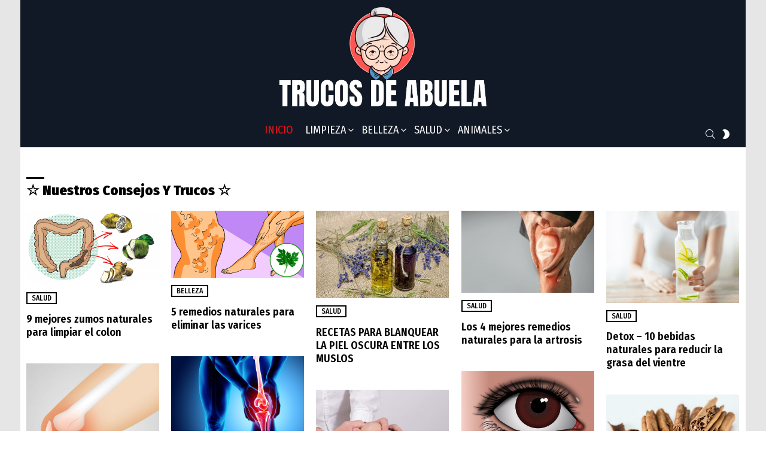

--- FILE ---
content_type: text/html; charset=UTF-8
request_url: https://www.trucosdeabuela.com/page/2/
body_size: 20963
content:
<!DOCTYPE html> <!--[if IE 8]>
<html class="no-js g1-off-outside lt-ie10 lt-ie9" id="ie8" lang="es"><![endif]--> <!--[if IE 9]>
<html class="no-js g1-off-outside lt-ie10" id="ie9" lang="es"><![endif]--> <!--[if !IE]><!-->
<html class="no-js g1-off-outside" lang="es"><!--<![endif]--><head><meta name="p:domain_verify" content="4ac0672d96072002d06cc75c4d70cdcf"/><meta name="google-site-verification" content="lIsSaT1idU97_vA3Cu-EUR_hhKpLazZmb4pIvz_DYw8" /><meta charset="UTF-8"/><link rel="profile" href="https://gmpg.org/xfn/11" /><link rel="pingback" href="https://www.trucosdeabuela.com/xmlrpc.php"/><title>Trucos De Abuela - Página 2 de 5 - Trucos De Abuela</title><style id="rocket-critical-css">article,aside,body,div,figure,form,h1,h2,h3,header,html,iframe,img,ins,label,li,nav,p,section,span,ul{margin:0;padding:0;border-width:0;border-style:solid;outline:0;font-size:100%;vertical-align:baseline;background:0 0}article,aside,figure,header,nav,section{display:block}body{line-height:1}ul{list-style:none}:focus{outline:0}ins{text-decoration:none}:root{--g1-rtxt-color:#666;--g1-itxt-color:#000;--g1-mtxt-color:#999;--g1-border-color:#e6e6e6;--g1-bg-color:#fff;--g1-bg-color-r:255;--g1-bg-color-g:255;--g1-bg-color-b:255;--g1-bg-tone-color:#f2f2f2;--g1-bg-alt-color:#ededed;--g1-cat-border-color:#000;--g1-cat-bg-color:transparent;--g1-cat-txt-color:#000;--g1-reverse-border-color:#333;--g1-reverse-bg-color:#1a1a1a;--g1-reverse-itxt-color:#fff}body{background-color:#fff;background-color:var(--g1-bg-color);color:#666;color:var(-g1-rtxt-color)}ul{padding-left:2em;list-style-type:circle}a{text-decoration:none;border-width:0;border-style:solid}img{max-width:100%;height:auto}iframe{max-width:100%}ins{color:#333;background-color:#c1f7ff}figure{position:relative;margin-bottom:1.5rem}button::-moz-focus-inner,input::-moz-focus-inner{border:0;padding:0}input::-ms-clear{display:none}button,input{box-sizing:border-box;max-width:100%;margin:0;padding:6px;border-width:1px;border-style:solid;border-color:#e6e6e6;border-color:var(--g1-border-color);background-color:transparent;color:inherit;border-radius:4px}[type=search]{height:36px}[type=search]{-webkit-appearance:none}button{width:auto;padding:5px 23px;border-width:2px;border-radius:4px;-webkit-appearance:none;-moz-appearance:none;appearance:none}::-webkit-input-placeholder{color:inherit;opacity:.33}::-moz-placeholder{color:inherit;opacity:.33}:-ms-input-placeholder{color:inherit;opacity:.33}.g1-row{clear:both;box-sizing:border-box;position:relative;width:100%;margin:0 auto}.g1-row:after{display:table;clear:both;content:""}.g1-row .g1-row{width:auto;margin-left:-10px;margin-right:-10px}.g1-row-layout-page>.g1-row-background{background-color:#fff;background-color:var(--g1-bg-color)}.g1-row-inner{max-width:1182px;margin:0 auto;position:relative;z-index:1;font-size:0}.g1-row-background{overflow:hidden;margin:0 auto;position:absolute;z-index:-2;left:0;right:0;top:0;bottom:0}.g1-column{display:block;box-sizing:border-box;width:100%;padding:0 10px;margin:0 auto;position:relative;vertical-align:top;font-size:1rem}@media only screen and (min-width:801px){.g1-row-inner{display:-ms-flexbox;display:-webkit-flex;display:flex;-ms-flex-wrap:none;-webkit-flex-wrap:nowrap;flex-wrap:nowrap;-ms-flex-align:stretch;-webkit-align-items:stretch;align-items:stretch}}@media only screen and (min-width:1025px){.g1-row .g1-row{margin-left:-10px;margin-right:-10px}.g1-column{padding-left:10px;padding-right:10px}}body,button,html,input{font:400 14px/20px "Fira Sans",sans-serif;-webkit-font-smoothing:antialiased;-moz-osx-font-smoothing:grayscale}label{font:700 13px/16px "Fira Sans Condensed",sans-serif;letter-spacing:normal;text-transform:none}.g1-mega{font:700 27px/1.11111 "Fira Sans Condensed",sans-serif;letter-spacing:0;color:#000;color:var(--g1-itxt-color);text-transform:none}h1{font:600 24px/1.067 "Fira Sans Condensed",sans-serif;letter-spacing:0;text-transform:none;color:#000;color:var(--g1-itxt-color)}.g1-beta,h2{font:600 21px/1.125 "Fira Sans Condensed",sans-serif;letter-spacing:0;text-transform:none;color:#000;color:var(--g1-itxt-color)}.g1-gamma,h3{font:600 19px/1.14286 "Fira Sans Condensed",sans-serif;letter-spacing:0;text-transform:none;color:#000;color:var(--g1-itxt-color)}.g1-delta{font:600 17px/1.25 "Fira Sans Condensed",sans-serif;letter-spacing:0;text-transform:none;color:#000;color:var(--g1-itxt-color)}.g1-zeta{font:500 11px/1.27273 "Fira Sans Condensed",sans-serif;letter-spacing:0;text-transform:uppercase;color:#000;color:var(--g1-itxt-color)}@media only screen and (min-width:601px){.g1-delta{font-size:17px}.g1-gamma,h3{font-size:20px}.g1-beta,h2{font-size:23px}h1{font-size:26px}.g1-mega{font-size:30px}}@media only screen and (min-width:1025px){.g1-delta{font-size:18px}.g1-gamma,h3{font-size:21px}.g1-beta,h2{font-size:24px}h1{font-size:29px}.g1-mega{font-size:39px}}.g1-beta-2nd,.g1-zeta-2nd{font-family:"Fira Sans Condensed",sans-serif;font-weight:800;text-transform:none;letter-spacing:normal}.g1-beta-2nd>span:before{display:block;width:30px;height:3px;margin-bottom:.25em;content:" ";background-color:currentColor}figure,h1,h2,h3,p,ul{margin-bottom:20px}button{box-sizing:border-box;display:inline-block;position:relative;z-index:0;margin-right:.2px;text-decoration:none;text-align:center;vertical-align:middle;zoom:1;font:700 13px/22px "Fira Sans Condensed",sans-serif;text-transform:uppercase;letter-spacing:0;border-radius:4px}.g1-button-none{padding:0;border-width:0;box-shadow:none;text-align:inherit;border-color:transparent;background-color:transparent;color:inherit}.search-form{margin-bottom:1.5rem;position:relative}.search-form label{display:block}.search-form .screen-reader-text{position:absolute;clip:rect(1px,1px,1px,1px)}.search-form .search-field{width:100%;padding-right:40px}.search-form .search-submit{width:40px;padding-left:0;padding-right:0;position:absolute;right:0;left:auto;top:0;font-size:0;border-color:transparent;background-color:transparent;color:inherit;box-shadow:none;border-top-left-radius:0;border-bottom-left-radius:0;opacity:.666}.search-form .search-submit:before{font:16px/22px bimber;content:"\e016"}.search-form-wrapper{position:relative}.search-form-wrapper .g1-searches{padding:0 15px;position:absolute;top:100%;left:0;right:0;background-color:#fff;background-color:var(--g1-bg-color);-webkit-box-shadow:0 15px 45px 15px rgba(0,0,0,.07);-moz-box-shadow:0 15px 45px 15px rgba(0,0,0,.07);box-shadow:0 15px 45px 15px rgba(0,0,0,.07)}.search-form-wrapper .g1-searches:empty{-webkit-box-shadow:none;-moz-box-shadow:none;box-shadow:none}.g1-pagination-label{padding:10px 0;text-align:center;font:16px/20px "Fira Sans",sans-serif}.g1-pagination-label-links{display:none}.g1-drop{display:inline-block;margin-bottom:1.5rem}.g1-drop-nojs{visibility:hidden}.g1-drop-toggle{display:none;position:relative;z-index:2}.g1-drop-toggle-icon{display:inline-block;width:32px;margin-right:6px;font:32px/50px bimber;text-align:center;vertical-align:middle}.g1-drop-toggle-icon:before{display:block;content:"\e01f"}.g1-drop-toggle-text{display:inline-block;font-size:10px;font-family:"Fira Sans Condensed",sans-serif;font-weight:700;text-transform:uppercase;letter-spacing:.1em;vertical-align:middle}.g1-drop-toggle-arrow{display:none;position:absolute;z-index:2;left:50%;right:auto;bottom:0;width:0;height:0;margin-left:-6px;border-width:6px;border-style:solid;border-color:transparent transparent #fff;border-color:transparent transparent var(--g1-bg-color);content:""}.g1-drop-icon .g1-drop-toggle-icon{margin-right:0}.g1-drop-icon .g1-drop-toggle-text{overflow:hidden;width:1px;height:1px;position:absolute;clip:rect(1px,1px,1px,1px)}.g1-drop-content{display:block;box-sizing:border-box;border-radius:0}.g1-dropable .g1-drop{margin-left:10px;vertical-align:top}.g1-dropable .g1-drop-toggle{display:inline-block}.g1-dropable .g1-drop-content{display:none;position:absolute;z-index:1;left:0;right:0;background-color:#fff;background-color:var(--g1-bg-color);-webkit-box-shadow:0 15px 45px 15px rgba(0,0,0,.07);-moz-box-shadow:0 15px 45px 15px rgba(0,0,0,.07);box-shadow:0 15px 45px 15px rgba(0,0,0,.07)}@media only screen and (min-width:1025px){.g1-dropable .g1-drop{position:relative}.g1-dropable .g1-drop-content{width:320px;left:0;right:auto;top:100%}.g1-dropable .g1-drop-before .g1-drop-content{right:0;left:auto}}.g1-drop-s .g1-drop-toggle-icon{width:16px;font-size:16px;line-height:32px}.g1-drop-the-search .g1-drop-toggle-icon:before{content:"\e016"}.g1-dropable .g1-drop-the-search .search-form-wrapper{width:auto}.g1-dropable .g1-drop-the-search .search-form{margin:20px 30px}.g1-dropable .g1-drop-the-search .g1-searches{padding:0;position:static;box-shadow:none;background-color:none}.g1-drop-the-skin{display:none}.g1-drop-the-skin .g1-drop-toggle-icon{overflow:hidden;position:relative}.g1-drop-the-skin .g1-drop-toggle-icon:after,.g1-drop-the-skin .g1-drop-toggle-icon:before{content:"\e062"}.g1-drop-the-skin .g1-drop-toggle-icon:after{display:block;position:absolute;top:0;bottom:0;left:0;right:0;content:"\e063"}.g1-drop-the-skin .g1-skinmode-desc:last-child{display:none}.g1-drop-the-skin .g1-drop-content{padding:1.5rem 30px 0}@supports (--css:variables){.g1-drop-the-skin{display:block}}.g1-drop-the-skin-light .g1-drop-toggle-icon:after{-webkit-transform:translateY(100%) rotate(90deg);-moz-transform:translateY(100%) rotate(90deg);-ms-transform:translateY(100%) rotate(90deg);-o-transform:translateY(100%) rotate(90deg);transform:translateY(100%) rotate(90deg)}.g1-dropable .g1-drop>.g1-drop-content,.g1-dropable .g1-drop>.g1-drop-toggle>.g1-drop-toggle-arrow{display:block;visibility:hidden;opacity:0;-webkit-transform:translate(0,20px);-moz-transform:translate(0,20px);-ms-transform:translate(0,20px);-o-transform:translate(0,20px);transform:translate(0,20px);-webkit-backface-visibility:hidden;-moz-backface-visibility:hidden}.entry-featured-media .g1-frame{background-color:#e6e6e6;background-color:var(--g1-border-color)}.entry-featured-media img{width:100%}.entry-categories-label{display:none}.entry-flag{display:block;box-sizing:border-box;position:relative;top:0;width:40px;height:40px;vertical-align:top;font-size:0;line-height:40px;text-align:center;border-style:solid;border-radius:0;border-color:#ff0036;background-color:#ff0036;color:#fff}.entry-flag:before{display:block;position:absolute;left:0;right:0;top:50%;margin-top:-.5em;text-align:center;font-size:24px;line-height:1;font-family:bimber;font-weight:400;content:""}.entry-flag-latest{border-color:grey;background-color:grey;color:#fff}.entry-flag-latest:before{content:"\e017"}.entry-flag-popular{border-color:#ff577b;background-color:#ff577b;color:#fff}.entry-flag-popular:before{content:"\e015"}.entry-flag-hot:before{content:"\e01c"}.entry-flag-trending{border-color:#bf0029;background-color:#bf0029;color:#fff}.entry-flag-trending:before{content:"\e030"}.entry-flags{box-sizing:border-box;margin-right:-6px;font-size:0}.entry-flags .entry-flag{display:none;margin-right:6px}.entry-flags .entry-flag:first-child{display:inline-block}.menu-item>a .entry-flag{width:50px;height:50px;line-height:50px;margin:0 auto 12px;border-radius:50%}.entry-title>a{color:inherit}.entry-tpl-grid{width:100%;margin-bottom:30px;position:relative}.entry-tpl-grid .entry-featured-media{margin-bottom:12px}.entry-tpl-grid .entry-flags{margin-bottom:10px;position:absolute;z-index:12;left:0;right:auto;top:0}.entry-tpl-grid .entry-header{position:relative}.entry-tpl-grid .entry-before-title{box-sizing:border-box;font-size:0;line-height:20px}.entry-tpl-grid .entry-title{padding-top:.75em}.entry-tpl-grid .entry-title{margin-bottom:16px}.entry-tpl-grid .entry-featured-media{z-index:1}.entry-tpl-grid .entry-body{position:relative;z-index:2}.entry-tpl-tile{position:relative;margin-bottom:30px;background-color:#000}.entry-tpl-tile .entry-featured-media{position:relative;z-index:1;width:100%;margin:0;background-position:center center;background-repeat:no-repeat;background-size:cover;background-color:#e6e6e6}.entry-tpl-tile .entry-featured-media .g1-frame{background-color:transparent}.entry-tpl-tile .entry-before-title{font-size:0}.entry-tpl-tile .entry-title{color:#fff;text-shadow:1px 1px 0 rgba(0,0,0,.333)}.entry-tpl-tile .entry-title>a{position:relative}.entry-tpl-tile .entry-body{box-sizing:border-box;position:absolute;z-index:4;left:0;right:auto;bottom:0;width:100%;padding:15px 10px 0;background-image:-owg-linear-gradient(to bottom,transparent,rgba(0,0,0,.75) 100%);background-image:-webkit-linear-gradient(to bottom,transparent,rgba(0,0,0,.75) 100%);background-image:-moz-linear-gradient(to bottom,transparent,rgba(0,0,0,.75) 100%);background-image:-o-linear-gradient(to bottom,transparent,rgba(0,0,0,.75) 100%);background-image:linear-gradient(to bottom,transparent,rgba(0,0,0,.75) 100%);background-position:center bottom;background-repeat:no-repeat}.entry-tpl-tile .entry-body:after{display:block;height:0;margin-top:15px;content:""}.entry-tpl-tile .entry-title{margin-bottom:15px}@media only screen and (min-width:1025px){.entry-tpl-tile .entry-body{padding:60px 20px 0}.entry-tpl-tile .entry-body:after{display:block;height:0;margin-top:20px;content:""}}.g1-collection{clear:both;margin:0 auto}.g1-collection-viewport{clear:both;margin-left:-10px;margin-right:-10px}.g1-collection-items{clear:both;margin:0;padding:0;list-style:none;font-size:0;counter-reset:g1-collection-item-counter}.g1-collection-item{display:inline-block;box-sizing:border-box;width:100%;margin:0;padding:0 10px;vertical-align:top;font-size:1rem}@media only screen and (min-width:480px){.g1-collection-columns-4 .g1-collection-item{width:50%}}@media only screen and (min-width:801px) and (max-width:1024px){.g1-collection-columns-4 .g1-collection-item{width:50%}}@media only screen and (min-width:1025px){.g1-collection-viewport{margin-left:-10px;margin-right:-10px}.g1-collection-item{padding:0 10px}.g1-collection-columns-4 .g1-collection-item{width:25%}}.g1-featured-row{border-width:0 0 1px;border-style:solid;border-color:#e6e6e6;border-color:var(--g1-border-color)}.g1-featured{position:relative;overflow-x:hidden}@media only screen and (min-width:1183px){.g1-featured{margin-left:auto;margin-right:auto}}.g1-featured-title{overflow:hidden;position:absolute;clip:rect(1px,1px,1px,1px);width:1px;height:1px;margin:.75em 0}.g1-featured-items{overflow-y:hidden;overflow-x:auto;-ms-overflow-x:hidden;-webkit-overflow-scrolling:touch;margin:0 auto;position:relative;z-index:1;list-style:none;white-space:nowrap;font-size:0;letter-spacing:normal}@media (hover:hover){.g1-featured-items{overflow-x:hidden}}.g1-featured-item{display:inline-block;box-sizing:border-box;width:193.66667px;margin:0;vertical-align:top;font-size:1rem;white-space:normal}.g1-featured-items-bunchy .g1-featured-items{position:relative;margin:0 auto;list-style:none;white-space:normal;font-size:0;letter-spacing:normal}.g1-featured-items-bunchy .g1-featured-item{box-sizing:border-box;display:block;width:100%;height:300px;margin:0;position:relative;vertical-align:top;font-size:1rem}.g1-featured-items-bunchy .entry-tpl-tile{margin-bottom:0}.g1-featured-items-bunchy .entry-tpl-tile,.g1-featured-items-bunchy .entry-tpl-tile .entry-featured-media,.g1-featured-items-bunchy .entry-tpl-tile .g1-frame{position:absolute;left:0;right:0;top:0;bottom:0}.g1-featured-items-bunchy .entry-tpl-tile .g1-frame img{display:none}@media only screen and (min-width:601px){.g1-featured-items-bunchy-4 .g1-featured-item{display:inline-block;width:50%}}@media only screen and (min-width:1025px){.g1-featured-items-bunchy-4 .g1-featured-item{width:25%}}.archive-featured{width:100%;margin-left:auto;margin-right:auto;position:relative;z-index:3}.archive-featured .archive-featured-title{margin-top:20px}.entry-tpl-grid-module{position:relative;width:100%;margin-bottom:30px}.entry-tpl-grid-module .entry-featured-media{margin-bottom:0}.entry-tpl-grid-module .entry-header{position:relative}.entry-tpl-grid-module .entry-before-title{box-sizing:border-box;font-size:0}.entry-tpl-grid-module .entry-featured-media~.entry-body .entry-before-title{box-sizing:border-box;position:absolute;left:0;right:0;bottom:100%}.entry-tpl-grid-module .entry-title{padding-top:.75em;margin-bottom:.75em}.entry-tpl-grid-module-l{position:relative;width:100%;margin-bottom:30px}.entry-tpl-grid-module-l .entry-featured-media{margin-bottom:0}.g1-module-01 .g1-module-item{width:100%}@media only screen and (min-width:481px) and (max-width:800px){.g1-module-01 .g1-module-column{display:flex}.g1-module-01 .g1-module-item{width:50%}.g1-module-01 .g1-module-item-1{width:100%}.g1-module-01 .g1-module-item-2,.g1-module-01 .g1-module-item-4{padding-right:15px}.g1-module-01 .g1-module-item-3,.g1-module-01 .g1-module-item-5{padding-left:15px}}@media only screen and (min-width:801px){.g1-module-01{display:flex}.g1-module-01 .g1-module-column{width:25%}.g1-module-01 .g1-module-column:nth-child(2){padding-right:30px}.g1-module-01 .g1-module-column:nth-child(3){-webkit-order:3;-ms-flex-order:3;order:3;padding-left:30px}.g1-module-01 .g1-module-column:nth-child(3) .entry-tpl-grid-module{float:right}.g1-module-01 .g1-module-item-1{width:50%;-webkit-order:2;-ms-flex-order:2;order:2}}.g1-frame{display:block}.g1-frame-inner{display:block;overflow:hidden;width:100%;height:0;position:relative}.g1-frame-inner img{display:block}.g1-frame-icon{display:none;box-sizing:border-box;width:60px;height:60px;margin-top:-30px;margin-left:-30px;position:absolute;z-index:1;left:50%;right:auto;top:50%;font-size:18px;line-height:60px;font-weight:500;text-align:center;letter-spacing:-.05em;border-radius:50%;color:#fff;text-shadow:1px 1px 0 rgba(0,0,0,.2)}.g1-frame-icon:before{display:block;position:absolute;z-index:-1;left:0;right:0;top:0;bottom:0;font-size:60px;font-family:bimber;font-style:normal;text-shadow:0 0 40px rgba(0,0,0,.666);opacity:.8}.entry-tpl-tile .g1-frame-icon{width:40px;height:40px;margin-top:-20px;margin-left:-20px;font-size:14px;line-height:40px}.entry-tpl-tile .g1-frame-icon:before{font-size:40px;text-shadow:0 0 20px rgba(0,0,0,.333)}.entry-tpl-listxxs .g1-frame-icon{width:32px;height:32px;margin-top:-16px;margin-left:-16px;font-size:12px;line-height:32px}.entry-tpl-listxxs .g1-frame-icon:before{font-size:32px;text-shadow:0 0 10px rgba(0,0,0,.333)}.entry-tpl-tile .g1-frame-icon{left:auto;right:15px;top:15px;margin:0}.menu-item{position:relative}.menu-item>a{display:block;position:relative;line-height:1.25;color:inherit}.menu-item>a:before{display:none}.menu-item-has-children>a{padding-right:20px;position:relative}.menu-item-has-children>a:after{display:inline-block;margin-top:-.5em;vertical-align:middle;position:absolute;right:0;left:auto;top:50%;font:16px/1 bimber;text-transform:none;letter-spacing:normal;content:"\e000"}.menu-item-g1-mega{position:static}.g1-dropable .menu-item-g1-mega .sub-menu-wrapper{display:none;max-width:100%;width:1202px;margin:0 auto;position:absolute;z-index:10;left:0;right:0;background-color:#fff;background-color:var(--g1-bg-color);-webkit-box-shadow:0 15px 45px 15px rgba(0,0,0,.07);-moz-box-shadow:0 15px 45px 15px rgba(0,0,0,.07);box-shadow:0 15px 45px 15px rgba(0,0,0,.07)}.g1-dropable .menu-item-g1-mega .sub-menu-wrapper>.g1-row{margin-left:0;margin-right:0}.sub-menu-wrapper .g1-collection-items{margin-top:30px;margin-bottom:0}.g1-dropable .menu-item-g1-mega .sub-menu-wrapper{display:block;visibility:hidden;opacity:0;-webkit-transform:translate(0,30px);-moz-transform:translate(0,30px);-ms-transform:translate(0,30px);-o-transform:translate(0,30px);transform:translate(0,30px);-webkit-backface-visibility:hidden;-moz-backface-visibility:hidden}html{height:100%}.g1-body-inner{position:relative;z-index:1}.g1-canvas-overlay{display:block;visibility:hidden;width:100%;position:absolute;z-index:998;top:0;bottom:0;-webkit-backface-visibility:hidden;backface-visibility:hidden;background-color:#000;opacity:0}.g1-canvas{width:0;position:fixed;z-index:3;top:0;bottom:0;left:0;right:auto;overscroll-behavior:contain;background-color:#fff}.g1-canvas-inner{width:320px;position:absolute;z-index:1;left:auto;right:0;top:0;bottom:0}.g1-canvas-content{padding:48px 30px 30px;position:absolute;z-index:3;left:0;right:0;top:0;bottom:0;overflow-y:auto;-ms-overflow-style:none;-ms-overflow-style:-ms-autohiding-scrollbar}.g1-canvas-background{overflow:hidden;margin:0 auto;position:absolute;z-index:1;left:0;right:0;top:0;bottom:0}.g1-canvas-toggle{box-sizing:border-box;display:block;width:44px;height:28px;margin-left:-22px;position:absolute;z-index:4;left:50%;right:auto;top:10px;font-size:0;line-height:0;text-align:center;border-radius:4px;color:#000;-webkit-backface-visibility:hidden;-moz-backface-visibility:hidden;backface-visibility:hidden}.g1-canvas-toggle:before{display:inline-block;position:absolute;left:0;right:auto;top:50%;width:100%;margin-top:-.5em;font:24px/26px bimber;content:"\e01b"}.g1-canvas .g1-quick-nav{margin-bottom:1.5rem}.g1-primary-nav{margin-bottom:1.5rem}.g1-primary-nav-menu{margin:0;padding:0;list-style:none}.g1-primary-nav-menu>.menu-item{display:block;font-size:1rem;text-align:left}.g1-primary-nav-menu>.menu-item>a{display:block;padding:4px 0;font-size:18px;line-height:1;font-family:"Fira Sans Condensed",sans-serif;font-weight:400;text-transform:uppercase;letter-spacing:normal}.g1-quick-nav{clear:both}.g1-quick-nav-menu>.menu-item>a{font-size:14px;font-family:Roboto,Arial,sans-serif;font-weight:700;line-height:1.125;text-transform:uppercase;letter-spacing:normal}#page .g1-quick-nav-menu{display:-ms-flexbox;display:-webkit-flex;display:flex;-ms-flex-wrap:wrap;-webkit-flex-wrap:wrap;flex-wrap:wrap;margin:0;padding:0;list-style:none;text-align:center}#page .g1-quick-nav-menu>.menu-item{display:inline-block;margin:6px 0;-webkit-flex:1 0 auto;-ms-flex:1 0 auto;flex:1 0 auto}#page .g1-quick-nav-menu>.menu-item>a{display:block;padding:0 5px}.g1-quick-nav-long .g1-quick-nav-menu{-ms-flex-wrap:wrap;-webkit-flex-wrap:wrap;flex-wrap:wrap}@media only screen and (min-width:1025px){#page .g1-quick-nav{display:block;clear:none;float:right;padding-top:0;padding-bottom:0}#page .g1-quick-nav .g1-quick-nav-menu{display:block}#page .g1-quick-nav .g1-quick-nav-menu>.menu-item>a{padding:0 10px}}.g1-quick-nav-small-icons{clear:both;display:-ms-flexbox;display:-webkit-flex;display:flex;-ms-flex-align:center;-webkit-align-items:center;align-items:center}.g1-quick-nav-small-icons .g1-quick-nav-menu>.menu-item{margin:0;-webkit-flex:1 0 0%;-ms-flex:1 0 0%;flex:1 0 0%}.g1-quick-nav-small-icons .g1-quick-nav-menu>.menu-item>a{display:block;padding:5px 5px;text-transform:none;font-size:13px;line-height:14px;font-family:Roboto,sans-serif;font-weight:400;color:inherit}.g1-quick-nav-small-icons .g1-quick-nav-menu>.menu-item>a:before{display:block;margin-bottom:.1em;font:17px/1 bimber;opacity:.666}.g1-quick-nav-small-icons .g1-quick-nav-menu>.current-menu-item>a:before{opacity:1}.g1-quick-nav-small-icons .menu-item-type-g1-latest>a:before{position:relative;top:-1px;content:"\e017"}@media only screen and (min-width:1024px){.g1-quick-nav-small-icons{display:-ms-flexbox;display:-webkit-flex;display:flex;-ms-flex-align:center;-webkit-align-items:center;align-items:center;clear:none;float:left;margin-left:-10px;margin-top:0;margin-bottom:0}.g1-quick-nav-small-icons .g1-quick-nav-menu{display:block}.g1-quick-nav-small-icons .g1-quick-nav-menu>.menu-item>a{padding:9px 10px;font-size:14px}.g1-quick-nav-small-icons .g1-quick-nav-menu>.menu-item>a:before{display:inline-block;margin-right:.5em;margin-bottom:0;font-size:18px;line-height:1px;vertical-align:middle}}@media only screen and (min-width:1025px){#page{display:-ms-flexbox;display:-webkit-flex;display:flex;-webkit-flex-direction:column;-ms-flex-direction:column;flex-direction:column;-ms-flex-wrap:none;-webkit-flex-wrap:nowrap;flex-wrap:nowrap;min-height:100vh}}.g1-sticky-top-wrapper{clear:both;position:static;position:-webkit-sticky;position:sticky;left:0;right:0;top:0}.site-title{margin-bottom:0}.g1-logo-wrapper{display:block;position:relative}.g1-logo-wrapper .g1-logo{display:block}.g1-id{margin:15px auto;z-index:1}.g1-logo-wrapper .g1-logo-inverted{display:none}.g1-hb-row{position:relative;z-index:50;box-sizing:border-box;width:100%}.g1-hb-row>.g1-row-inner{position:static}.g1-hb-row>.g1-row-inner>.g1-column{position:static}.g1-hb-row>.g1-row-inner:after{display:table;clear:both;content:""}.g1-hb-row .g1-drop{margin-bottom:0}.g1-hb-row .g1-socials-items{margin:0 0 0 20px}.g1-hb-row .g1-quick-nav{float:none}.g1-hb-row .g1-primary-nav{margin-bottom:0}.g1-hb-row .g1-primary-nav-menu>.menu-item{display:inline-block;vertical-align:top}.g1-hb-row .g1-primary-nav-menu>.menu-item>a{padding:7px 10px;line-height:16px}.g1-hb-row .g1-primary-nav-menu>.menu-item-has-children>a{padding-right:16px}.g1-hb-row-3{z-index:55}.g1-hb-row-2{z-index:60}.g1-hb-row-1{z-index:65}.g1-hb-row .g1-column{width:100%;display:-ms-flexbox;display:-webkit-flex;display:flex;-ms-flex-wrap:none;-webkit-flex-wrap:nowrap;flex-wrap:nowrap;-ms-flex-pack:justify;-webkit-justify-content:space-between;justify-content:space-between;-ms-flex-align:center;-webkit-align-items:center;align-items:center}.g1-bin{display:-ms-flexbox;display:-webkit-flex;display:flex;-ms-flex-align:center;-webkit-align-items:center;align-items:center}.g1-bin-align-left{-ms-flex-pack:start;-webkit-justify-content:flex-start;justify-content:flex-start}.g1-bin-align-center{-ms-flex-pack:center;-webkit-justify-content:center;justify-content:center}.g1-bin-align-right{-ms-flex-pack:end;-webkit-justify-content:flex-end;justify-content:flex-end}.g1-bin-align-center .g1-logo{margin-left:auto;margin-right:auto}.g1-bin-grow-on{-webkit-flex:1 1 0;-ms-flex:1 1 0;flex:1 1 0}.g1-bin-grow-off{-webkit-flex:0 0 auto;-ms-flex:0 0 auto;flex:0 0 auto}.g1-bin-1 .g1-quick-nav{margin-right:20px;margin-left:0}.g1-bin-2 .g1-id,.g1-bin-2 .g1-primary-nav{margin-right:10px;margin-left:10px}.g1-bin-3 .g1-socials-hb-list{margin-right:0;margin-left:20px}.g1-bin-3 .g1-drop{margin-right:0;margin-left:10px}.g1-hb-row-normal{display:none}@media only screen and (min-width:1025px){.g1-hb-row-mobile{display:none}.g1-hb-row-normal{display:block}}.g1-hb-row-mobile .g1-id{text-align:center}.g1-hb-row .g1-dropable .g1-bin-3 .g1-drop-content{left:auto;right:0}.g1-hb-row .search-form-wrapper{max-width:100%;width:300px}.g1-hb-row .search-form{margin-bottom:0}.g1-socials-s .g1-socials-item-icon-48{font-size:16px;height:auto;width:32px;line-height:inherit}.g1-hb-row .g1-socials-items-tpl-grid .g1-socials-item{display:inline-block;vertical-align:top}.g1-back-to-top{display:block;visibility:hidden;width:28px;height:28px;border-width:1px;overflow:hidden;position:fixed;right:10px;left:auto;bottom:10px;z-index:999;text-indent:100%;white-space:nowrap;border-style:solid;border-color:transparent;background-color:#000;color:#fff;opacity:.5;border-radius:4px}.g1-back-to-top:before{display:block;position:absolute;top:50%;left:0;right:auto;width:100%;margin-top:-.5em;text-indent:0;text-align:center;font:16px/1 bimber;content:"\e00f"}@media only screen and (min-width:801px){.g1-back-to-top{width:34px;height:34px}}.g1-socials-items-tpl-grid{font-size:0}body .g1-socials-item-tooltip{visibility:visible;overflow:hidden;width:1px;height:1px;position:absolute;clip:rect(1px,1px,1px,1px);-webkit-transform:none;-moz-transform:none;-ms-transform:none;-o-transform:none;transform:none}.g1-socials-item-link{color:inherit}.adsbygoogle{color:inherit;background:0 0}.g1-menu{padding-left:0;padding-right:0;list-style:none}.g1-menu-v{text-align:left}.g1-menu-v>.menu-item{display:block}.g1-menu-v>.menu-item>a{display:block;padding:4px 0;position:relative}.g1-menu-v>.menu-item>a:after{position:absolute;right:0;left:auto}.g1-menu-v>.menu-item>a .entry-flag{display:inline-block;margin:0 8px 0 0}.g1-menu-v>.menu-item>a .entry-flag:before{opacity:.5}.g1-menu-with-icons>.menu-item>a{padding-left:30px}.g1-menu-with-icons>.menu-item>a:before{display:inline-block;position:absolute;left:0;right:auto;font-size:16px;font-weight:400;vertical-align:middle;opacity:.5}.g1-menu-with-icons>.menu-item>a .entry-flag{position:absolute;top:auto;left:0;right:auto;width:20px;height:20px;line-height:inherit;border-color:transparent;background-color:transparent;color:inherit}.g1-menu-with-icons>.menu-item>a .entry-flag:before{font-size:16px}.g1-menu-with-icons>.current-menu-item>a .entry-flag,.g1-menu-with-icons>.current-menu-item>a:before{opacity:.999}.wp-block-media-text .wp-block-media-text__media{grid-area:media-text-media;margin:0}.wp-block-media-text .wp-block-media-text__content{word-break:break-word;grid-area:media-text-content;padding:0 8% 0 8%}.screen-reader-text{clip:rect(1px,1px,1px,1px);position:absolute;width:1px;height:1px;overflow:hidden}a,.current-menu-item>a{color:#101925}button{border-color:#101925;background-color:#101925;color:#ffffff}.entry-flag-trending{border-color:#bf0029;background-color:#bf0029;color:#ffffff}.entry-flag-hot{border-color:#ff0036;background-color:#ff0036;color:#ffffff}.entry-flag-popular{border-color:#ff577b;background-color:#ff577b;color:#ffffff}@media only screen and (min-width:801px){.g1-hb-row-normal .g1-id{margin-top:7px;margin-bottom:18px}.g1-hb-row-normal .g1-quick-nav{margin-top:4px;margin-bottom:4px}}.g1-hb-row-mobile .g1-id{margin-top:4px;margin-bottom:15px}.g1-hb-row-normal .g1-primary-nav{margin-top:0px;margin-bottom:14px}:root{--g1-hba-itxt-color:#666666;--g1-hba-atxt-color:#ff0036;--g1-hba-bg-color:#ffffff;--g1-hba-border-color:#ff0000}.g1-hb-row-a .menu-item>a,.g1-hb-row-a .g1-socials-item-link{color:#666666;color:var(--g1-hba-itxt-color)}.g1-hb-row-a .g1-row-background{background-color:#ffffff;background-color:var(--g1-hba-bg-color)}.g1-hb-row-a .current-menu-item>a{color:#ff0036;color:var(--g1-hba-atxt-color)}:root{--g1-hbb-itxt-color:#ffffff;--g1-hbb-atxt-color:#ff0036;--g1-hbb-bg-color:#101925;--g1-hbb-border-color:#ff0000}.g1-hb-row-b .g1-row-background{background-color:#101925;background-color:var(--g1-hbb-bg-color)}:root{--g1-hbc-itxt-color:#ffffff;--g1-hbc-atxt-color:#e91920;--g1-hbc-bg-color:#101925;--g1-hbc-border-color:#ff0000}.g1-hb-row-c .menu-item>a,.g1-hb-row-c .g1-drop-toggle{color:#ffffff;color:var(--g1-hbc-itxt-color)}.g1-hb-row-c .g1-row-background{background-color:#101925;background-color:var(--g1-hbc-bg-color)}.g1-hb-row-c .current-menu-item>a{color:#e91920;color:var(--g1-hbc-atxt-color)}:root{--g1-canvas-itxt-color:#ffffff;--g1-canvas-atxt-color:#ffb3b3;--g1-canvas-bg-color:#101925}.g1-canvas-content,.g1-canvas-toggle,.g1-canvas-content .menu-item>a,.g1-canvas-content .g1-socials-item-link{color:#ffffff;color:var(--g1-canvas-itxt-color)}.g1-canvas-content .current-menu-item>a{color:#ffb3b3;color:var(--g1-canvas-atxt-color)}.g1-canvas-global{background-color:#101925;background-color:var(--g1-canvas-bg-color)}.g1-canvas-background{opacity:1}:root{--g1-submenu-bg-color:#ffffff;--g1-submenu-rtxt-color:#666666;--g1-submenu-atxt-color:#ff0036}:root{--g1-footer-itxt-color:#000000;--g1-footer-rtxt-color:#666666;--g1-footer-mtxt-color:#999999;--g1-footer-atxt-color:#ff0036;--g1-footer-bg-color:#f2f2f2}.g1-dark{color:rgba(255,255,255,0.8)}.g1-dark h3,.g1-dark .g1-gamma{color:#fff}@media only screen and (min-width:1025px){.g1-mega{font-size:57px}}@media only screen and (min-width:768px) and (max-width:1023px){.g1-mega{font-size:27px}}@media only screen and (max-width:767px){.g1-mega{font-size:19px}}@font-face{font-family:g1-socials;src:url(https://www.trucosdeabuela.com/wp-content/plugins/g1-socials/css/iconfont/fonts/g1-socials.eot);src:url(https://www.trucosdeabuela.com/wp-content/plugins/g1-socials/css/iconfont/fonts/g1-socials.eot?#iefix) format("embedded-opentype"),url(https://www.trucosdeabuela.com/wp-content/plugins/g1-socials/css/iconfont/fonts/g1-socials.woff) format("woff"),url(https://www.trucosdeabuela.com/wp-content/plugins/g1-socials/css/iconfont/fonts/g1-socials.ttf) format("truetype"),url(https://www.trucosdeabuela.com/wp-content/plugins/g1-socials/css/iconfont/fonts/g1-socials.svg#g1-socials) format("svg");font-weight:400;font-style:normal;font-display:block}.g1-socials-item-link{display:block;position:relative;margin:side-values(0);padding:side-values(0);border:0!important;text-decoration:none}.g1-socials-item-icon{display:inline-block;width:32px;height:32px;font:16px/32px g1-socials;text-align:center;-webkit-font-smoothing:antialiased;-moz-osx-font-smoothing:grayscale;transform:translate(0,0);color:#fff}.g1-socials-item-icon-48{width:48px;height:48px;font-size:28px;line-height:48px}.g1-socials-item-icon-facebook:before{content:"\e007"}.g1-socials-item-icon-instagram:before{content:"\e011"}.g1-socials-item-icon-pinterest:before{content:"\e015"}.g1-socials-item-icon-twitter:before{content:"\e021"}.g1-socials-item-icon-youtube:before{content:"\e025"}.g1-socials-item-icon-facebook{background-color:#3b5998}.g1-socials-item-icon-instagram{background-color:#3f729b}.g1-socials-item-icon-pinterest{background-color:#cb2027}.g1-socials-item-icon-twitter{background-color:#39a9e0}.g1-socials-item-icon-youtube{background-color:#cd332d}.g1-socials-item-icon-text{background-color:transparent;color:inherit}.g1-socials-item-tooltip{display:block;visibility:hidden;position:absolute;bottom:100%;left:50%;width:260px;margin-bottom:10px;font:12px/1.2 sans-serif;text-align:center;-webkit-transform:translate(0,-20px);-moz-transform:translate(0,-20px);-ms-transform:translate(0,-20px);-o-transform:translate(0,-20px);transform:translate(0,-20px)}.g1-socials-item-tooltip-inner{display:inline-block;position:relative;left:-50%;padding:6px 8px;white-space:nowrap;border-color:#000;border-color:rgba(0,0,0,.666);background-color:#000;background-color:rgba(0,0,0,.666);color:#fff}.g1-socials-item-tooltip-inner:after{display:block;position:absolute;top:100%;left:50%;width:0;height:0;margin-left:-6px;border-width:6px;content:"";border-style:solid;border-color:transparent;border-top-color:inherit}.g1-socials-items{max-width:100%;margin:side-values(0 0 1.5rem);padding:side-values(0);list-style:none}.g1-socials-items-tpl-grid{font-size:0}.g1-socials-items-tpl-grid .g1-socials-item{display:inline-block;font-size:1rem}</style><script src="/cdn-cgi/scripts/7d0fa10a/cloudflare-static/rocket-loader.min.js" data-cf-settings="c18d2c59cba034912269e43b-|49"></script><link rel="preload" href="https://www.trucosdeabuela.com/wp-content/cache/min/1/9d155a734d4cd94390e401d87cc6b99e.css" as="style" onload="this.onload=null;this.rel='stylesheet'" data-minify="1" /><meta name="viewport" content="initial-scale=1.0, minimum-scale=1.0, height=device-height, width=device-width" /><meta name="description" content="Trucos De Abuela"/><meta name="robots" content="max-snippet:-1, max-image-preview:large, max-video-preview:-1"/><link rel="canonical" href="https://www.trucosdeabuela.com/page/2/" /><link rel="prev" href="https://www.trucosdeabuela.com/" /><link rel="next" href="https://www.trucosdeabuela.com/page/3/" /><meta property="og:locale" content="es_ES" /><meta property="og:type" content="website" /><meta property="og:title" content="Trucos De Abuela - Página 2 de 5 - Trucos De Abuela" /><meta property="og:description" content="Trucos De Abuela" /><meta property="og:url" content="https://www.trucosdeabuela.com/" /><meta property="og:site_name" content="Trucos De Abuela" /><meta name="twitter:card" content="summary_large_image" /><meta name="twitter:description" content="Trucos De Abuela" /><meta name="twitter:title" content="Trucos De Abuela - Página 2 de 5 - Trucos De Abuela" /> <script type='application/ld+json' class='yoast-schema-graph yoast-schema-graph--main'>{"@context":"https://schema.org","@graph":[{"@type":"WebSite","@id":"https://www.trucosdeabuela.com/#website","url":"https://www.trucosdeabuela.com/","name":"Trucos De Abuela","description":"Trucos De Abuela","potentialAction":{"@type":"SearchAction","target":"https://www.trucosdeabuela.com/?s={search_term_string}","query-input":"required name=search_term_string"}},{"@type":"CollectionPage","@id":"https://www.trucosdeabuela.com/page/2/#webpage","url":"https://www.trucosdeabuela.com/page/2/","inLanguage":"es","name":"Trucos De Abuela - P\u00e1gina 2 de 5 - Trucos De Abuela","isPartOf":{"@id":"https://www.trucosdeabuela.com/#website"},"description":"Trucos De Abuela"}]}</script> <link rel='dns-prefetch' href='//www.googletagmanager.com' /><link rel='dns-prefetch' href='//fonts.googleapis.com' /><link rel='dns-prefetch' href='//pagead2.googlesyndication.com' /><link rel="alternate" type="application/rss+xml" title="Trucos De Abuela &raquo; Feed" href="https://www.trucosdeabuela.com/feed/" /><link rel="alternate" type="application/rss+xml" title="Trucos De Abuela &raquo; Feed de los comentarios" href="https://www.trucosdeabuela.com/comments/feed/" /><style type="text/css">img.wp-smiley,img.emoji{display:inline!important;border:none!important;box-shadow:none!important;height:1em!important;width:1em!important;margin:0 .07em!important;vertical-align:-0.1em!important;background:none!important;padding:0!important}</style><script src="/cdn-cgi/scripts/7d0fa10a/cloudflare-static/rocket-loader.min.js" data-cf-settings="c18d2c59cba034912269e43b-|49"></script><link rel='preload' id='bimber-google-fonts-css' href='//fonts.googleapis.com/css?family=Fira+Sans%3A400%2C300%2C500%2C600%2C700%2C900%7CFira+Sans+Condensed%3A400%2C300%2C500%2C600%2C700%2C900&#038;subset=latin%2Clatin-ext&#038;ver=7.4.5&#038;display=swap' as="style" onload="this.onload=null;this.rel='stylesheet'" type='text/css' media='all' /> <script type="c18d2c59cba034912269e43b-text/javascript" src='https://www.trucosdeabuela.com/wp-content/cache/busting/1/wp-includes/js/jquery/jquery.min-3.5.1.js' id='jquery-core-js'></script> <script type="c18d2c59cba034912269e43b-text/javascript" src='https://www.trucosdeabuela.com/wp-content/cache/busting/1/wp-includes/js/jquery/jquery-migrate.min-3.3.2.js' id='jquery-migrate-js'></script> <script type="c18d2c59cba034912269e43b-text/javascript" src='https://www.trucosdeabuela.com/wp-content/cache/busting/1/wp-content/themes/wp.finalpack.7.4.5/bimber/js/modernizr/modernizr-custom.min-3.3.0.js' id='modernizr-js'></script>  <script type="c18d2c59cba034912269e43b-text/javascript" src='https://www.googletagmanager.com/gtag/js?id=G-GWJM24TH6X' id='google_gtagjs-js' async></script> <script type="c18d2c59cba034912269e43b-text/javascript" id='google_gtagjs-js-after'>window.dataLayer = window.dataLayer || [];function gtag(){dataLayer.push(arguments);}
gtag('set', 'linker', {"domains":["www.trucosdeabuela.com"]} );
gtag("js", new Date());
gtag("set", "developer_id.dZTNiMT", true);
gtag("config", "G-GWJM24TH6X");</script> <link rel="https://api.w.org/" href="https://www.trucosdeabuela.com/wp-json/" /><link rel="EditURI" type="application/rsd+xml" title="RSD" href="https://www.trucosdeabuela.com/xmlrpc.php?rsd" /><link rel="wlwmanifest" type="application/wlwmanifest+xml" href="https://www.trucosdeabuela.com/wp-includes/wlwmanifest.xml" /><meta name="generator" content="Site Kit by Google 1.121.0" /> <script type="c18d2c59cba034912269e43b-text/javascript">document.documentElement.className = document.documentElement.className.replace( 'no-js', 'js' );</script> <style>.no-js img.lazyload{display:none}figure.wp-block-image img.lazyloading{min-width:150px}.lazyload{opacity:0}.lazyloading{border:0!important;opacity:1;background:rgba(255,255,255,0) url(https://www.trucosdeabuela.com/wp-content/plugins/wp-smush-pro/app/assets/images/smush-lazyloader-5.gif) no-repeat center!important;background-size:16px auto!important;min-width:16px}</style><style>@font-face{font-family:"bimber";src:url(https://www.trucosdeabuela.com/wp-content/themes/wp.finalpack.7.4.5/bimber/css/7.4.5/bimber/fonts/bimber.eot);src:url("https://www.trucosdeabuela.com/wp-content/themes/wp.finalpack.7.4.5/bimber/css/7.4.5/bimber/fonts/bimber.eot?#iefix") format("embedded-opentype"),url(https://www.trucosdeabuela.com/wp-content/themes/wp.finalpack.7.4.5/bimber/css/7.4.5/bimber/fonts/bimber.woff) format("woff"),url(https://www.trucosdeabuela.com/wp-content/themes/wp.finalpack.7.4.5/bimber/css/7.4.5/bimber/fonts/bimber.ttf) format("truetype"),url("https://www.trucosdeabuela.com/wp-content/themes/wp.finalpack.7.4.5/bimber/css/7.4.5/bimber/fonts/bimber.svg#bimber") format("svg");font-weight:400;font-style:normal;font-display:block}</style><meta name="google-adsense-platform-account" content="ca-host-pub-2644536267352236"><meta name="google-adsense-platform-domain" content="sitekit.withgoogle.com">  <script async src="https://pagead2.googlesyndication.com/pagead/js/adsbygoogle.js?client=ca-pub-5309531967355159&amp;host=ca-host-pub-2644536267352236" crossorigin="anonymous" type="c18d2c59cba034912269e43b-text/javascript"></script> <link rel="icon" href="https://www.trucosdeabuela.com/wp-content/uploads/2021/10/cropped-pngtree-granny-or-grandmother-logo-vector-icon-stock-illustration-image_412928-removebg-preview-1-110x110.png" sizes="32x32" /><link rel="icon" href="https://www.trucosdeabuela.com/wp-content/uploads/2021/10/cropped-pngtree-granny-or-grandmother-logo-vector-icon-stock-illustration-image_412928-removebg-preview-1-192x192.png" sizes="192x192" /><link rel="apple-touch-icon" href="https://www.trucosdeabuela.com/wp-content/uploads/2021/10/cropped-pngtree-granny-or-grandmother-logo-vector-icon-stock-illustration-image_412928-removebg-preview-1-192x192.png" /><meta name="msapplication-TileImage" content="https://www.trucosdeabuela.com/wp-content/uploads/2021/10/cropped-pngtree-granny-or-grandmother-logo-vector-icon-stock-illustration-image_412928-removebg-preview-1-300x300.png" /><meta name="g1:switch-skin-css" content="https://www.trucosdeabuela.com/wp-content/themes/wp.finalpack.7.4.5/bimber/css/7.4.5/styles/mode-dark.min.css" /> <script type="c18d2c59cba034912269e43b-text/javascript">if("undefined"!=typeof localStorage){var skinItemId=document.getElementsByName("g1:skin-item-id");skinItemId=skinItemId.length>0?skinItemId[0].getAttribute("content"):"g1_skin",window.g1SwitchSkin=function(e,t){if(e){var n=document.getElementById("g1-switch-skin-css");if(n){n.parentNode.removeChild(n),document.documentElement.classList.remove("g1-skinmode");try{localStorage.removeItem(skinItemId)}catch(e){}}else{t?document.write('<link id="g1-switch-skin-css" rel="stylesheet" type="text/css" media="all" href="'+document.getElementsByName("g1:switch-skin-css")[0].getAttribute("content")+'" />'):((n=document.createElement("link")).id="g1-switch-skin-css",n.href=document.getElementsByName("g1:switch-skin-css")[0].getAttribute("content"),n.rel="stylesheet",n.media="all",document.head.appendChild(n)),document.documentElement.classList.add("g1-skinmode");try{localStorage.setItem(skinItemId,e)}catch(e){}}}};try{var mode=localStorage.getItem(skinItemId);window.g1SwitchSkin(mode,!0)}catch(e){}}</script> <script type="c18d2c59cba034912269e43b-text/javascript">if("undefined"!=typeof localStorage){var nsfwItemId=document.getElementsByName("g1:nsfw-item-id");nsfwItemId=nsfwItemId.length>0?nsfwItemId[0].getAttribute("content"):"g1_nsfw_off",window.g1SwitchNSFW=function(e){e?(localStorage.setItem(nsfwItemId,1),document.documentElement.classList.add("g1-nsfw-off")):(localStorage.removeItem(nsfwItemId),document.documentElement.classList.remove("g1-nsfw-off"))};try{var nsfwmode=localStorage.getItem(nsfwItemId);window.g1SwitchNSFW(nsfwmode)}catch(e){}}</script> <style type="text/css" id="wp-custom-css">.g1-hb-row-normal .g1-primary-nav{padding-left:60px}</style> <script type="c18d2c59cba034912269e43b-text/javascript">/*! loadCSS rel=preload polyfill. [c]2017 Filament Group, Inc. MIT License */
(function(w){"use strict";if(!w.loadCSS){w.loadCSS=function(){}}
var rp=loadCSS.relpreload={};rp.support=(function(){var ret;try{ret=w.document.createElement("link").relList.supports("preload")}catch(e){ret=!1}
return function(){return ret}})();rp.bindMediaToggle=function(link){var finalMedia=link.media||"all";function enableStylesheet(){link.media=finalMedia}
if(link.addEventListener){link.addEventListener("load",enableStylesheet)}else if(link.attachEvent){link.attachEvent("onload",enableStylesheet)}
setTimeout(function(){link.rel="stylesheet";link.media="only x"});setTimeout(enableStylesheet,3000)};rp.poly=function(){if(rp.support()){return}
var links=w.document.getElementsByTagName("link");for(var i=0;i<links.length;i++){var link=links[i];if(link.rel==="preload"&&link.getAttribute("as")==="style"&&!link.getAttribute("data-loadcss")){link.setAttribute("data-loadcss",!0);rp.bindMediaToggle(link)}}};if(!rp.support()){rp.poly();var run=w.setInterval(rp.poly,500);if(w.addEventListener){w.addEventListener("load",function(){rp.poly();w.clearInterval(run)})}else if(w.attachEvent){w.attachEvent("onload",function(){rp.poly();w.clearInterval(run)})}}
if(typeof exports!=="undefined"){exports.loadCSS=loadCSS}
else{w.loadCSS=loadCSS}}(typeof global!=="undefined"?global:this))</script></head><body class="home blog paged wp-embed-responsive paged-2 g1-layout-boxed g1-hoverable g1-has-mobile-logo g1-sidebar-normal" itemscope itemtype="http://schema.org/WebPage"><div class="g1-body-inner"><div id="page"><div class="g1-row g1-row-layout-page g1-hb-row g1-hb-row-normal g1-hb-row-a g1-hb-row-1 g1-hb-boxed g1-hb-sticky-off g1-hb-shadow-off"><div class="g1-row-inner"><div class="g1-column g1-dropable"><div class="g1-bin-1 g1-bin-grow-off"><div class="g1-bin g1-bin-align-left"></div></div><div class="g1-bin-2 g1-bin-grow-off"><div class="g1-bin g1-bin-align-center"></div></div><div class="g1-bin-3 g1-bin-grow-off"><div class="g1-bin g1-bin-align-right"></div></div></div></div><div class="g1-row-background"></div></div><div class="g1-row g1-row-layout-page g1-hb-row g1-hb-row-normal g1-hb-row-b g1-hb-row-2 g1-hb-boxed g1-hb-sticky-off g1-hb-shadow-off"><div class="g1-row-inner"><div class="g1-column g1-dropable"><div class="g1-bin-1 g1-bin-grow-off"><div class="g1-bin g1-bin-align-left"></div></div><div class="g1-bin-2 g1-bin-grow-off"><div class="g1-bin g1-bin-align-center"><div class="g1-id"><h1 class="g1-mega g1-mega-1st site-title"> <a class="g1-logo-wrapper" href="https://www.trucosdeabuela.com/" rel="home"> <img class="g1-logo g1-logo-default" width="350" height="124" src="https://www.trucosdeabuela.com/wp-content/uploads/2022/02/TRUCOS_DE_ABUELA__2___1_-removebg-preview.png" srcset="https://www.trucosdeabuela.com/wp-content/uploads/2022/02/TRUCOS_DE_ABUELA__2___1_-removebg-preview.png 2x,https://www.trucosdeabuela.com/wp-content/uploads/2022/02/TRUCOS_DE_ABUELA__2___1_-removebg-preview.png 1x" alt="Trucos De Abuela" /> <img class="g1-logo g1-logo-inverted" width="350" height="124" src="https://www.trucosdeabuela.com/wp-content/uploads/2022/02/TRUCOS_DE_ABUELA__2___1_-removebg-preview.png" srcset="https://www.trucosdeabuela.com/wp-content/uploads/2022/02/TRUCOS_DE_ABUELA__2___1_-removebg-preview.png 2x,https://www.trucosdeabuela.com/wp-content/uploads/2022/02/TRUCOS_DE_ABUELA__2___1_-removebg-preview.png 1x" alt="" /> </a></h1></div></div></div><div class="g1-bin-3 g1-bin-grow-off"><div class="g1-bin g1-bin-align-right"></div></div></div></div><div class="g1-row-background"></div></div><div class="g1-row g1-row-layout-page g1-hb-row g1-hb-row-normal g1-hb-row-c g1-hb-row-3 g1-hb-boxed g1-hb-sticky-off g1-hb-shadow-off"><div class="g1-row-inner"><div class="g1-column g1-dropable"><div class="g1-bin-1 g1-bin-grow-off"><div class="g1-bin g1-bin-align-left"></div></div><div class="g1-bin-2 g1-bin-grow-off"><div class="g1-bin g1-bin-align-center"><nav id="g1-primary-nav" class="g1-primary-nav"><ul id="g1-primary-nav-menu" class="g1-primary-nav-menu"><li id="menu-item-24" class="menu-item menu-item-type-custom menu-item-object-custom current-menu-item menu-item-home menu-item-g1-standard menu-item-24"><a href="https://www.trucosdeabuela.com">Inicio</a></li><li id="menu-item-25" class="menu-item menu-item-type-taxonomy menu-item-object-category menu-item-g1-mega menu-item-has-children menu-item-25"><a href="https://www.trucosdeabuela.com/category/limpieza/">LIMPIEZA</a><div class="sub-menu-wrapper"><div class="g1-row"><div class="g1-row-inner"><div class="g1-column"><div class="g1-collection g1-collection-columns-4"><h2 class="g1-beta g1-beta-2nd screen-reader-text g1-collection-title"><span>Más reciente </span></h2><div class="g1-collection-viewport"><ul class="g1-collection-items"><li class="g1-collection-item"><article class="entry-tpl-grid entry-tpl-grid-s post-716 post type-post status-publish format-standard category-limpieza"><div class="entry-body"><header class="entry-header"><div class="entry-before-title"></div><h3 class="g1-delta g1-delta-1st entry-title"><a href="https://www.trucosdeabuela.com/7-remedios-para-eliminar-las-manchas-amarillas-de-la-ropa-blanca/" rel="bookmark">7 remedios para eliminar las manchas amarillas de la ropa blanca</a></h3></header></div></article></li><li class="g1-collection-item"><article class="entry-tpl-grid entry-tpl-grid-s post-658 post type-post status-publish format-standard has-post-thumbnail category-limpieza"><figure class="entry-featured-media " ><a title="4 consejos para reducir la papada de forma eficaz" class="g1-frame" href="https://www.trucosdeabuela.com/4-consejos-para-reducir-la-papada-de-forma-eficaz/"><div class="g1-frame-inner" style="padding-bottom: 56.31868132%;"><img width="364" height="205"   alt="" data-srcset="https://www.trucosdeabuela.com/wp-content/uploads/2022/12/papada-364x205.png 364w, https://www.trucosdeabuela.com/wp-content/uploads/2022/12/papada-192x108.png 192w, https://www.trucosdeabuela.com/wp-content/uploads/2022/12/papada-384x216.png 384w, https://www.trucosdeabuela.com/wp-content/uploads/2022/12/papada-728x409.png 728w, https://www.trucosdeabuela.com/wp-content/uploads/2022/12/papada-561x316.png 561w, https://www.trucosdeabuela.com/wp-content/uploads/2022/12/papada-1122x631.png 1122w, https://www.trucosdeabuela.com/wp-content/uploads/2022/12/papada-758x426.png 758w, https://www.trucosdeabuela.com/wp-content/uploads/2022/12/papada-1152x648.png 1152w"  data-src="https://www.trucosdeabuela.com/wp-content/uploads/2022/12/papada-364x205.png" data-sizes="(max-width: 364px) 100vw, 364px" class="attachment-bimber-grid-standard size-bimber-grid-standard wp-post-image lazyload" src="[data-uri]" /><noscript><img width="364" height="205" src="https://www.trucosdeabuela.com/wp-content/uploads/2022/12/papada-364x205.png" class="attachment-bimber-grid-standard size-bimber-grid-standard wp-post-image" alt="" srcset="https://www.trucosdeabuela.com/wp-content/uploads/2022/12/papada-364x205.png 364w, https://www.trucosdeabuela.com/wp-content/uploads/2022/12/papada-192x108.png 192w, https://www.trucosdeabuela.com/wp-content/uploads/2022/12/papada-384x216.png 384w, https://www.trucosdeabuela.com/wp-content/uploads/2022/12/papada-728x409.png 728w, https://www.trucosdeabuela.com/wp-content/uploads/2022/12/papada-561x316.png 561w, https://www.trucosdeabuela.com/wp-content/uploads/2022/12/papada-1122x631.png 1122w, https://www.trucosdeabuela.com/wp-content/uploads/2022/12/papada-758x426.png 758w, https://www.trucosdeabuela.com/wp-content/uploads/2022/12/papada-1152x648.png 1152w" sizes="(max-width: 364px) 100vw, 364px" /></noscript><span class="g1-frame-icon g1-frame-icon-"></span></div></a></figure><div class="entry-body"><header class="entry-header"><div class="entry-before-title"></div><h3 class="g1-delta g1-delta-1st entry-title"><a href="https://www.trucosdeabuela.com/4-consejos-para-reducir-la-papada-de-forma-eficaz/" rel="bookmark">4 consejos para reducir la papada de forma eficaz</a></h3></header></div></article></li><li class="g1-collection-item"><article class="entry-tpl-grid entry-tpl-grid-s post-650 post type-post status-publish format-standard has-post-thumbnail category-limpieza"><figure class="entry-featured-media " ><a title="¿Cómo eliminar las cucarachas de la casa de forma natural?" class="g1-frame" href="https://www.trucosdeabuela.com/como-eliminar-las-cucarachas-de-la-casa-de-forma-natural/"><div class="g1-frame-inner" style="padding-bottom: 56.31868132%;"><img width="364" height="205"   alt="" data-srcset="https://www.trucosdeabuela.com/wp-content/uploads/2022/11/serakzit-364x205.png 364w, https://www.trucosdeabuela.com/wp-content/uploads/2022/11/serakzit-192x108.png 192w, https://www.trucosdeabuela.com/wp-content/uploads/2022/11/serakzit-384x216.png 384w, https://www.trucosdeabuela.com/wp-content/uploads/2022/11/serakzit-728x409.png 728w, https://www.trucosdeabuela.com/wp-content/uploads/2022/11/serakzit-561x316.png 561w, https://www.trucosdeabuela.com/wp-content/uploads/2022/11/serakzit-1122x631.png 1122w, https://www.trucosdeabuela.com/wp-content/uploads/2022/11/serakzit-758x426.png 758w, https://www.trucosdeabuela.com/wp-content/uploads/2022/11/serakzit-1152x647.png 1152w"  data-src="https://www.trucosdeabuela.com/wp-content/uploads/2022/11/serakzit-364x205.png" data-sizes="(max-width: 364px) 100vw, 364px" class="attachment-bimber-grid-standard size-bimber-grid-standard wp-post-image lazyload" src="[data-uri]" /><noscript><img width="364" height="205" src="https://www.trucosdeabuela.com/wp-content/uploads/2022/11/serakzit-364x205.png" class="attachment-bimber-grid-standard size-bimber-grid-standard wp-post-image" alt="" srcset="https://www.trucosdeabuela.com/wp-content/uploads/2022/11/serakzit-364x205.png 364w, https://www.trucosdeabuela.com/wp-content/uploads/2022/11/serakzit-192x108.png 192w, https://www.trucosdeabuela.com/wp-content/uploads/2022/11/serakzit-384x216.png 384w, https://www.trucosdeabuela.com/wp-content/uploads/2022/11/serakzit-728x409.png 728w, https://www.trucosdeabuela.com/wp-content/uploads/2022/11/serakzit-561x316.png 561w, https://www.trucosdeabuela.com/wp-content/uploads/2022/11/serakzit-1122x631.png 1122w, https://www.trucosdeabuela.com/wp-content/uploads/2022/11/serakzit-758x426.png 758w, https://www.trucosdeabuela.com/wp-content/uploads/2022/11/serakzit-1152x647.png 1152w" sizes="(max-width: 364px) 100vw, 364px" /></noscript><span class="g1-frame-icon g1-frame-icon-"></span></div></a></figure><div class="entry-body"><header class="entry-header"><div class="entry-before-title"></div><h3 class="g1-delta g1-delta-1st entry-title"><a href="https://www.trucosdeabuela.com/como-eliminar-las-cucarachas-de-la-casa-de-forma-natural/" rel="bookmark">¿Cómo eliminar las cucarachas de la casa de forma natural?</a></h3></header></div></article></li><li class="g1-collection-item"><article class="entry-tpl-grid entry-tpl-grid-s post-586 post type-post status-publish format-standard has-post-thumbnail category-limpieza"><figure class="entry-featured-media " ><a title="8 CONSEJOS INTELIGENTES PARA LIMPIAR TU CASA COMO UN PROFESIONAL" class="g1-frame" href="https://www.trucosdeabuela.com/12-consejos-de-abuela-para-el-mantenimiento-de-la-cocina/"><div class="g1-frame-inner" style="padding-bottom: 56.31868132%;"><img width="364" height="205"   alt="" data-srcset="https://www.trucosdeabuela.com/wp-content/uploads/2022/08/cuisineee-364x205.png 364w, https://www.trucosdeabuela.com/wp-content/uploads/2022/08/cuisineee-192x108.png 192w, https://www.trucosdeabuela.com/wp-content/uploads/2022/08/cuisineee-384x216.png 384w, https://www.trucosdeabuela.com/wp-content/uploads/2022/08/cuisineee-728x409.png 728w, https://www.trucosdeabuela.com/wp-content/uploads/2022/08/cuisineee-561x316.png 561w, https://www.trucosdeabuela.com/wp-content/uploads/2022/08/cuisineee-758x426.png 758w"  data-src="https://www.trucosdeabuela.com/wp-content/uploads/2022/08/cuisineee-364x205.png" data-sizes="(max-width: 364px) 100vw, 364px" class="attachment-bimber-grid-standard size-bimber-grid-standard wp-post-image lazyload" src="[data-uri]" /><noscript><img width="364" height="205" src="https://www.trucosdeabuela.com/wp-content/uploads/2022/08/cuisineee-364x205.png" class="attachment-bimber-grid-standard size-bimber-grid-standard wp-post-image" alt="" srcset="https://www.trucosdeabuela.com/wp-content/uploads/2022/08/cuisineee-364x205.png 364w, https://www.trucosdeabuela.com/wp-content/uploads/2022/08/cuisineee-192x108.png 192w, https://www.trucosdeabuela.com/wp-content/uploads/2022/08/cuisineee-384x216.png 384w, https://www.trucosdeabuela.com/wp-content/uploads/2022/08/cuisineee-728x409.png 728w, https://www.trucosdeabuela.com/wp-content/uploads/2022/08/cuisineee-561x316.png 561w, https://www.trucosdeabuela.com/wp-content/uploads/2022/08/cuisineee-758x426.png 758w" sizes="(max-width: 364px) 100vw, 364px" /></noscript><span class="g1-frame-icon g1-frame-icon-"></span></div></a></figure><div class="entry-body"><header class="entry-header"><div class="entry-before-title"></div><h3 class="g1-delta g1-delta-1st entry-title"><a href="https://www.trucosdeabuela.com/12-consejos-de-abuela-para-el-mantenimiento-de-la-cocina/" rel="bookmark">8 CONSEJOS INTELIGENTES PARA LIMPIAR TU CASA COMO UN PROFESIONAL</a></h3></header></div></article></li></ul></div></div></div></div></div></div></li><li id="menu-item-26" class="menu-item menu-item-type-taxonomy menu-item-object-category menu-item-g1-mega menu-item-has-children menu-item-26"><a href="https://www.trucosdeabuela.com/category/belleza/">BELLEZA</a><div class="sub-menu-wrapper"><div class="g1-row"><div class="g1-row-inner"><div class="g1-column"><div class="g1-collection g1-collection-columns-4"><h2 class="g1-beta g1-beta-2nd screen-reader-text g1-collection-title"><span>Más reciente </span></h2><div class="g1-collection-viewport"><ul class="g1-collection-items"><li class="g1-collection-item"><article class="entry-tpl-grid entry-tpl-grid-s post-718 post type-post status-publish format-standard has-post-thumbnail category-belleza"><figure class="entry-featured-media " ><a title="Hongos en los pies: ¿Cuáles son los remedios caseros para eliminarlos?" class="g1-frame" href="https://www.trucosdeabuela.com/hongos-en-los-pies-cuales-son-los-remedios-caseros-para-eliminarlos/"><div class="g1-frame-inner" style="padding-bottom: 56.31868132%;"><img width="364" height="205"   alt="" data-srcset="https://www.trucosdeabuela.com/wp-content/uploads/2024/02/HONGOS-1024x567-1-364x205.png 364w, https://www.trucosdeabuela.com/wp-content/uploads/2024/02/HONGOS-1024x567-1-192x108.png 192w, https://www.trucosdeabuela.com/wp-content/uploads/2024/02/HONGOS-1024x567-1-384x216.png 384w, https://www.trucosdeabuela.com/wp-content/uploads/2024/02/HONGOS-1024x567-1-728x409.png 728w, https://www.trucosdeabuela.com/wp-content/uploads/2024/02/HONGOS-1024x567-1-561x316.png 561w, https://www.trucosdeabuela.com/wp-content/uploads/2024/02/HONGOS-1024x567-1-758x426.png 758w"  data-src="https://www.trucosdeabuela.com/wp-content/uploads/2024/02/HONGOS-1024x567-1-364x205.png" data-sizes="(max-width: 364px) 100vw, 364px" class="attachment-bimber-grid-standard size-bimber-grid-standard wp-post-image lazyload" src="[data-uri]" /><noscript><img width="364" height="205" src="https://www.trucosdeabuela.com/wp-content/uploads/2024/02/HONGOS-1024x567-1-364x205.png" class="attachment-bimber-grid-standard size-bimber-grid-standard wp-post-image" alt="" srcset="https://www.trucosdeabuela.com/wp-content/uploads/2024/02/HONGOS-1024x567-1-364x205.png 364w, https://www.trucosdeabuela.com/wp-content/uploads/2024/02/HONGOS-1024x567-1-192x108.png 192w, https://www.trucosdeabuela.com/wp-content/uploads/2024/02/HONGOS-1024x567-1-384x216.png 384w, https://www.trucosdeabuela.com/wp-content/uploads/2024/02/HONGOS-1024x567-1-728x409.png 728w, https://www.trucosdeabuela.com/wp-content/uploads/2024/02/HONGOS-1024x567-1-561x316.png 561w, https://www.trucosdeabuela.com/wp-content/uploads/2024/02/HONGOS-1024x567-1-758x426.png 758w" sizes="(max-width: 364px) 100vw, 364px" /></noscript><span class="g1-frame-icon g1-frame-icon-"></span></div></a></figure><div class="entry-body"><header class="entry-header"><div class="entry-before-title"></div><h3 class="g1-delta g1-delta-1st entry-title"><a href="https://www.trucosdeabuela.com/hongos-en-los-pies-cuales-son-los-remedios-caseros-para-eliminarlos/" rel="bookmark">Hongos en los pies: ¿Cuáles son los remedios caseros para eliminarlos?</a></h3></header></div></article></li><li class="g1-collection-item"><article class="entry-tpl-grid entry-tpl-grid-s post-590 post type-post status-publish format-standard has-post-thumbnail category-belleza"><figure class="entry-featured-media " ><a title="Pies secos: 7 consejos naturales para tener unos pies suaves" class="g1-frame" href="https://www.trucosdeabuela.com/pies-secos-7-consejos-naturales-para-tener-unos-pies-suaves/"><div class="g1-frame-inner" style="padding-bottom: 56.31868132%;"><img width="364" height="205"   alt="" data-srcset="https://www.trucosdeabuela.com/wp-content/uploads/2022/08/pieee-364x205.png 364w, https://www.trucosdeabuela.com/wp-content/uploads/2022/08/pieee-192x108.png 192w, https://www.trucosdeabuela.com/wp-content/uploads/2022/08/pieee-384x216.png 384w, https://www.trucosdeabuela.com/wp-content/uploads/2022/08/pieee-728x409.png 728w, https://www.trucosdeabuela.com/wp-content/uploads/2022/08/pieee-561x316.png 561w, https://www.trucosdeabuela.com/wp-content/uploads/2022/08/pieee-1122x631.png 1122w, https://www.trucosdeabuela.com/wp-content/uploads/2022/08/pieee-758x426.png 758w"  data-src="https://www.trucosdeabuela.com/wp-content/uploads/2022/08/pieee-364x205.png" data-sizes="(max-width: 364px) 100vw, 364px" class="attachment-bimber-grid-standard size-bimber-grid-standard wp-post-image lazyload" src="[data-uri]" /><noscript><img width="364" height="205" src="https://www.trucosdeabuela.com/wp-content/uploads/2022/08/pieee-364x205.png" class="attachment-bimber-grid-standard size-bimber-grid-standard wp-post-image" alt="" srcset="https://www.trucosdeabuela.com/wp-content/uploads/2022/08/pieee-364x205.png 364w, https://www.trucosdeabuela.com/wp-content/uploads/2022/08/pieee-192x108.png 192w, https://www.trucosdeabuela.com/wp-content/uploads/2022/08/pieee-384x216.png 384w, https://www.trucosdeabuela.com/wp-content/uploads/2022/08/pieee-728x409.png 728w, https://www.trucosdeabuela.com/wp-content/uploads/2022/08/pieee-561x316.png 561w, https://www.trucosdeabuela.com/wp-content/uploads/2022/08/pieee-1122x631.png 1122w, https://www.trucosdeabuela.com/wp-content/uploads/2022/08/pieee-758x426.png 758w" sizes="(max-width: 364px) 100vw, 364px" /></noscript><span class="g1-frame-icon g1-frame-icon-"></span></div></a></figure><div class="entry-body"><header class="entry-header"><div class="entry-before-title"></div><h3 class="g1-delta g1-delta-1st entry-title"><a href="https://www.trucosdeabuela.com/pies-secos-7-consejos-naturales-para-tener-unos-pies-suaves/" rel="bookmark">Pies secos: 7 consejos naturales para tener unos pies suaves</a></h3></header></div></article></li><li class="g1-collection-item"><article class="entry-tpl-grid entry-tpl-grid-s post-579 post type-post status-publish format-standard has-post-thumbnail category-belleza"><figure class="entry-featured-media " ><a title="5 remedios para borrar las cicatrices de forma natural" class="g1-frame" href="https://www.trucosdeabuela.com/5-remedios-para-borrar-las-cicatrices-de-forma-natural/"><div class="g1-frame-inner" style="padding-bottom: 56.31868132%;"><img width="364" height="205"   alt="" data-srcset="https://www.trucosdeabuela.com/wp-content/uploads/2022/08/cicaca-364x205.png 364w, https://www.trucosdeabuela.com/wp-content/uploads/2022/08/cicaca-192x108.png 192w, https://www.trucosdeabuela.com/wp-content/uploads/2022/08/cicaca-384x216.png 384w, https://www.trucosdeabuela.com/wp-content/uploads/2022/08/cicaca-728x409.png 728w, https://www.trucosdeabuela.com/wp-content/uploads/2022/08/cicaca-561x316.png 561w, https://www.trucosdeabuela.com/wp-content/uploads/2022/08/cicaca-1122x631.png 1122w, https://www.trucosdeabuela.com/wp-content/uploads/2022/08/cicaca-758x426.png 758w, https://www.trucosdeabuela.com/wp-content/uploads/2022/08/cicaca-1152x648.png 1152w"  data-src="https://www.trucosdeabuela.com/wp-content/uploads/2022/08/cicaca-364x205.png" data-sizes="(max-width: 364px) 100vw, 364px" class="attachment-bimber-grid-standard size-bimber-grid-standard wp-post-image lazyload" src="[data-uri]" /><noscript><img width="364" height="205" src="https://www.trucosdeabuela.com/wp-content/uploads/2022/08/cicaca-364x205.png" class="attachment-bimber-grid-standard size-bimber-grid-standard wp-post-image" alt="" srcset="https://www.trucosdeabuela.com/wp-content/uploads/2022/08/cicaca-364x205.png 364w, https://www.trucosdeabuela.com/wp-content/uploads/2022/08/cicaca-192x108.png 192w, https://www.trucosdeabuela.com/wp-content/uploads/2022/08/cicaca-384x216.png 384w, https://www.trucosdeabuela.com/wp-content/uploads/2022/08/cicaca-728x409.png 728w, https://www.trucosdeabuela.com/wp-content/uploads/2022/08/cicaca-561x316.png 561w, https://www.trucosdeabuela.com/wp-content/uploads/2022/08/cicaca-1122x631.png 1122w, https://www.trucosdeabuela.com/wp-content/uploads/2022/08/cicaca-758x426.png 758w, https://www.trucosdeabuela.com/wp-content/uploads/2022/08/cicaca-1152x648.png 1152w" sizes="(max-width: 364px) 100vw, 364px" /></noscript><span class="g1-frame-icon g1-frame-icon-"></span></div></a></figure><div class="entry-body"><header class="entry-header"><div class="entry-before-title"></div><h3 class="g1-delta g1-delta-1st entry-title"><a href="https://www.trucosdeabuela.com/5-remedios-para-borrar-las-cicatrices-de-forma-natural/" rel="bookmark">5 remedios para borrar las cicatrices de forma natural</a></h3></header></div></article></li><li class="g1-collection-item"><article class="entry-tpl-grid entry-tpl-grid-s post-580 post type-post status-publish format-standard has-post-thumbnail category-belleza"><figure class="entry-featured-media " ><a title="5 remedios naturales contra las arrugas para una piel radiante" class="g1-frame" href="https://www.trucosdeabuela.com/4-remedios-naturales-contra-las-arrugas-para-una-piel-radiante/"><div class="g1-frame-inner" style="padding-bottom: 56.31868132%;"><img width="364" height="205"   alt="" data-srcset="https://www.trucosdeabuela.com/wp-content/uploads/2022/08/Aruu9as-364x205.png 364w, https://www.trucosdeabuela.com/wp-content/uploads/2022/08/Aruu9as-192x108.png 192w, https://www.trucosdeabuela.com/wp-content/uploads/2022/08/Aruu9as-384x216.png 384w, https://www.trucosdeabuela.com/wp-content/uploads/2022/08/Aruu9as-728x409.png 728w, https://www.trucosdeabuela.com/wp-content/uploads/2022/08/Aruu9as-561x316.png 561w, https://www.trucosdeabuela.com/wp-content/uploads/2022/08/Aruu9as-1122x631.png 1122w, https://www.trucosdeabuela.com/wp-content/uploads/2022/08/Aruu9as-758x426.png 758w, https://www.trucosdeabuela.com/wp-content/uploads/2022/08/Aruu9as-1152x648.png 1152w"  data-src="https://www.trucosdeabuela.com/wp-content/uploads/2022/08/Aruu9as-364x205.png" data-sizes="(max-width: 364px) 100vw, 364px" class="attachment-bimber-grid-standard size-bimber-grid-standard wp-post-image lazyload" src="[data-uri]" /><noscript><img width="364" height="205" src="https://www.trucosdeabuela.com/wp-content/uploads/2022/08/Aruu9as-364x205.png" class="attachment-bimber-grid-standard size-bimber-grid-standard wp-post-image" alt="" srcset="https://www.trucosdeabuela.com/wp-content/uploads/2022/08/Aruu9as-364x205.png 364w, https://www.trucosdeabuela.com/wp-content/uploads/2022/08/Aruu9as-192x108.png 192w, https://www.trucosdeabuela.com/wp-content/uploads/2022/08/Aruu9as-384x216.png 384w, https://www.trucosdeabuela.com/wp-content/uploads/2022/08/Aruu9as-728x409.png 728w, https://www.trucosdeabuela.com/wp-content/uploads/2022/08/Aruu9as-561x316.png 561w, https://www.trucosdeabuela.com/wp-content/uploads/2022/08/Aruu9as-1122x631.png 1122w, https://www.trucosdeabuela.com/wp-content/uploads/2022/08/Aruu9as-758x426.png 758w, https://www.trucosdeabuela.com/wp-content/uploads/2022/08/Aruu9as-1152x648.png 1152w" sizes="(max-width: 364px) 100vw, 364px" /></noscript><span class="g1-frame-icon g1-frame-icon-"></span></div></a></figure><div class="entry-body"><header class="entry-header"><div class="entry-before-title"></div><h3 class="g1-delta g1-delta-1st entry-title"><a href="https://www.trucosdeabuela.com/4-remedios-naturales-contra-las-arrugas-para-una-piel-radiante/" rel="bookmark">5 remedios naturales contra las arrugas para una piel radiante</a></h3></header></div></article></li></ul></div></div></div></div></div></div></li><li id="menu-item-27" class="menu-item menu-item-type-taxonomy menu-item-object-category menu-item-g1-mega menu-item-has-children menu-item-27"><a href="https://www.trucosdeabuela.com/category/salud/">SALUD</a><div class="sub-menu-wrapper"><div class="g1-row"><div class="g1-row-inner"><div class="g1-column"><div class="g1-collection g1-collection-columns-4"><h2 class="g1-beta g1-beta-2nd screen-reader-text g1-collection-title"><span>Más reciente </span></h2><div class="g1-collection-viewport"><ul class="g1-collection-items"><li class="g1-collection-item"><article class="entry-tpl-grid entry-tpl-grid-s post-703 post type-post status-publish format-standard has-post-thumbnail category-salud"><figure class="entry-featured-media " ><a title="¿Por qué aparecen las canas? 4 trucos efectivos para cubrirlas sin dañar tu hermoso cabello" class="g1-frame" href="https://www.trucosdeabuela.com/por-que-aparecen-las-canas-4-trucos-efectivos-para-cubrirlas-sin-danar-tu-hermoso-cabello/"><div class="g1-frame-inner" style="padding-bottom: 56.31868132%;"><img width="364" height="205"   alt="" data-srcset="https://www.trucosdeabuela.com/wp-content/uploads/2023/12/canaas-364x205.png 364w, https://www.trucosdeabuela.com/wp-content/uploads/2023/12/canaas-192x108.png 192w, https://www.trucosdeabuela.com/wp-content/uploads/2023/12/canaas-384x216.png 384w, https://www.trucosdeabuela.com/wp-content/uploads/2023/12/canaas-561x316.png 561w"  data-src="https://www.trucosdeabuela.com/wp-content/uploads/2023/12/canaas-364x205.png" data-sizes="(max-width: 364px) 100vw, 364px" class="attachment-bimber-grid-standard size-bimber-grid-standard wp-post-image lazyload" src="[data-uri]" /><noscript><img width="364" height="205" src="https://www.trucosdeabuela.com/wp-content/uploads/2023/12/canaas-364x205.png" class="attachment-bimber-grid-standard size-bimber-grid-standard wp-post-image" alt="" srcset="https://www.trucosdeabuela.com/wp-content/uploads/2023/12/canaas-364x205.png 364w, https://www.trucosdeabuela.com/wp-content/uploads/2023/12/canaas-192x108.png 192w, https://www.trucosdeabuela.com/wp-content/uploads/2023/12/canaas-384x216.png 384w, https://www.trucosdeabuela.com/wp-content/uploads/2023/12/canaas-561x316.png 561w" sizes="(max-width: 364px) 100vw, 364px" /></noscript><span class="g1-frame-icon g1-frame-icon-"></span></div></a></figure><div class="entry-body"><header class="entry-header"><div class="entry-before-title"></div><h3 class="g1-delta g1-delta-1st entry-title"><a href="https://www.trucosdeabuela.com/por-que-aparecen-las-canas-4-trucos-efectivos-para-cubrirlas-sin-danar-tu-hermoso-cabello/" rel="bookmark">¿Por qué aparecen las canas? 4 trucos efectivos para cubrirlas sin dañar tu hermoso cabello</a></h3></header></div></article></li><li class="g1-collection-item"><article class="entry-tpl-grid entry-tpl-grid-s post-697 post type-post status-publish format-standard has-post-thumbnail category-salud"><figure class="entry-featured-media " ><a title="¿Una verruga? 3 consejos naturales para eliminarla" class="g1-frame" href="https://www.trucosdeabuela.com/una-verruga-3-consejos-naturales-para-eliminarla/"><div class="g1-frame-inner" style="padding-bottom: 56.31868132%;"><img width="364" height="205"   alt="" data-srcset="https://www.trucosdeabuela.com/wp-content/uploads/2023/12/VERRUGAS-364x205.png 364w, https://www.trucosdeabuela.com/wp-content/uploads/2023/12/VERRUGAS-192x108.png 192w, https://www.trucosdeabuela.com/wp-content/uploads/2023/12/VERRUGAS-384x216.png 384w"  data-src="https://www.trucosdeabuela.com/wp-content/uploads/2023/12/VERRUGAS-364x205.png" data-sizes="(max-width: 364px) 100vw, 364px" class="attachment-bimber-grid-standard size-bimber-grid-standard wp-post-image lazyload" src="[data-uri]" /><noscript><img width="364" height="205" src="https://www.trucosdeabuela.com/wp-content/uploads/2023/12/VERRUGAS-364x205.png" class="attachment-bimber-grid-standard size-bimber-grid-standard wp-post-image" alt="" srcset="https://www.trucosdeabuela.com/wp-content/uploads/2023/12/VERRUGAS-364x205.png 364w, https://www.trucosdeabuela.com/wp-content/uploads/2023/12/VERRUGAS-192x108.png 192w, https://www.trucosdeabuela.com/wp-content/uploads/2023/12/VERRUGAS-384x216.png 384w" sizes="(max-width: 364px) 100vw, 364px" /></noscript><span class="g1-frame-icon g1-frame-icon-"></span></div></a></figure><div class="entry-body"><header class="entry-header"><div class="entry-before-title"></div><h3 class="g1-delta g1-delta-1st entry-title"><a href="https://www.trucosdeabuela.com/una-verruga-3-consejos-naturales-para-eliminarla/" rel="bookmark">¿Una verruga? 3 consejos naturales para eliminarla</a></h3></header></div></article></li><li class="g1-collection-item"><article class="entry-tpl-grid entry-tpl-grid-s post-696 post type-post status-publish format-standard has-post-thumbnail category-salud"><figure class="entry-featured-media " ><a title="La Dieta De La Avena Para Perder Hasta 3 Kilos En 7 Días" class="g1-frame" href="https://www.trucosdeabuela.com/la-dieta-de-la-avena-para-perder-hasta-3-kilos-en-7-dias/"><div class="g1-frame-inner" style="padding-bottom: 56.31868132%;"><img width="364" height="205"   alt="" data-srcset="https://www.trucosdeabuela.com/wp-content/uploads/2023/12/AVEEEENA-364x205.png 364w, https://www.trucosdeabuela.com/wp-content/uploads/2023/12/AVEEEENA-192x108.png 192w, https://www.trucosdeabuela.com/wp-content/uploads/2023/12/AVEEEENA-384x216.png 384w, https://www.trucosdeabuela.com/wp-content/uploads/2023/12/AVEEEENA-561x316.png 561w"  data-src="https://www.trucosdeabuela.com/wp-content/uploads/2023/12/AVEEEENA-364x205.png" data-sizes="(max-width: 364px) 100vw, 364px" class="attachment-bimber-grid-standard size-bimber-grid-standard wp-post-image lazyload" src="[data-uri]" /><noscript><img width="364" height="205" src="https://www.trucosdeabuela.com/wp-content/uploads/2023/12/AVEEEENA-364x205.png" class="attachment-bimber-grid-standard size-bimber-grid-standard wp-post-image" alt="" srcset="https://www.trucosdeabuela.com/wp-content/uploads/2023/12/AVEEEENA-364x205.png 364w, https://www.trucosdeabuela.com/wp-content/uploads/2023/12/AVEEEENA-192x108.png 192w, https://www.trucosdeabuela.com/wp-content/uploads/2023/12/AVEEEENA-384x216.png 384w, https://www.trucosdeabuela.com/wp-content/uploads/2023/12/AVEEEENA-561x316.png 561w" sizes="(max-width: 364px) 100vw, 364px" /></noscript><span class="g1-frame-icon g1-frame-icon-"></span></div></a></figure><div class="entry-body"><header class="entry-header"><div class="entry-before-title"></div><h3 class="g1-delta g1-delta-1st entry-title"><a href="https://www.trucosdeabuela.com/la-dieta-de-la-avena-para-perder-hasta-3-kilos-en-7-dias/" rel="bookmark">La Dieta De La Avena Para Perder Hasta 3 Kilos En 7 Días</a></h3></header></div></article></li><li class="g1-collection-item"><article class="entry-tpl-grid entry-tpl-grid-s post-695 post type-post status-publish format-standard has-post-thumbnail category-salud"><figure class="entry-featured-media " ><a title="Esta es la forma correcta de utilizar el bicarbonato de sodio para eliminar la grasa del vientre, los muslos, los brazos y la espalda" class="g1-frame" href="https://www.trucosdeabuela.com/esta-es-la-forma-correcta-de-utilizar-el-bicarbonato-de-sodio-para-eliminar-la-grasa-del-vientre-los-muslos-los-brazos-y-la-espalda/"><div class="g1-frame-inner" style="padding-bottom: 56.31868132%;"><img width="364" height="205"   alt="" data-srcset="https://www.trucosdeabuela.com/wp-content/uploads/2023/12/BICARB-364x205.png 364w, https://www.trucosdeabuela.com/wp-content/uploads/2023/12/BICARB-192x108.png 192w, https://www.trucosdeabuela.com/wp-content/uploads/2023/12/BICARB-384x216.png 384w, https://www.trucosdeabuela.com/wp-content/uploads/2023/12/BICARB-561x316.png 561w"  data-src="https://www.trucosdeabuela.com/wp-content/uploads/2023/12/BICARB-364x205.png" data-sizes="(max-width: 364px) 100vw, 364px" class="attachment-bimber-grid-standard size-bimber-grid-standard wp-post-image lazyload" src="[data-uri]" /><noscript><img width="364" height="205" src="https://www.trucosdeabuela.com/wp-content/uploads/2023/12/BICARB-364x205.png" class="attachment-bimber-grid-standard size-bimber-grid-standard wp-post-image" alt="" srcset="https://www.trucosdeabuela.com/wp-content/uploads/2023/12/BICARB-364x205.png 364w, https://www.trucosdeabuela.com/wp-content/uploads/2023/12/BICARB-192x108.png 192w, https://www.trucosdeabuela.com/wp-content/uploads/2023/12/BICARB-384x216.png 384w, https://www.trucosdeabuela.com/wp-content/uploads/2023/12/BICARB-561x316.png 561w" sizes="(max-width: 364px) 100vw, 364px" /></noscript><span class="g1-frame-icon g1-frame-icon-"></span></div></a></figure><div class="entry-body"><header class="entry-header"><div class="entry-before-title"></div><h3 class="g1-delta g1-delta-1st entry-title"><a href="https://www.trucosdeabuela.com/esta-es-la-forma-correcta-de-utilizar-el-bicarbonato-de-sodio-para-eliminar-la-grasa-del-vientre-los-muslos-los-brazos-y-la-espalda/" rel="bookmark">Esta es la forma correcta de utilizar el bicarbonato de sodio para eliminar la grasa del vientre, los muslos, los brazos y la espalda</a></h3></header></div></article></li></ul></div></div></div></div></div></div></li><li id="menu-item-28" class="menu-item menu-item-type-taxonomy menu-item-object-category menu-item-g1-mega menu-item-has-children menu-item-28"><a href="https://www.trucosdeabuela.com/category/animales/">ANIMALES</a><div class="sub-menu-wrapper"><div class="g1-row"><div class="g1-row-inner"><div class="g1-column"><div class="g1-collection g1-collection-columns-4"><h2 class="g1-beta g1-beta-2nd screen-reader-text g1-collection-title"><span>Más reciente </span></h2><div class="g1-collection-viewport"><ul class="g1-collection-items"><li class="g1-collection-item"><article class="entry-tpl-grid entry-tpl-grid-s post-662 post type-post status-publish format-standard has-post-thumbnail category-animales"><figure class="entry-featured-media " ><a title="¡7 REMEDIOS NATURALES (Y EFICACES) CONTRA LOS MOSQUITOS!" class="g1-frame" href="https://www.trucosdeabuela.com/7-remedios-naturales-y-eficaces-contra-los-mosquitos/"><div class="g1-frame-inner" style="padding-bottom: 56.31868132%;"><img width="364" height="205"   alt="" data-srcset="https://www.trucosdeabuela.com/wp-content/uploads/2022/12/mosqi-364x205.png 364w, https://www.trucosdeabuela.com/wp-content/uploads/2022/12/mosqi-192x108.png 192w, https://www.trucosdeabuela.com/wp-content/uploads/2022/12/mosqi-384x216.png 384w, https://www.trucosdeabuela.com/wp-content/uploads/2022/12/mosqi-728x409.png 728w, https://www.trucosdeabuela.com/wp-content/uploads/2022/12/mosqi-561x316.png 561w, https://www.trucosdeabuela.com/wp-content/uploads/2022/12/mosqi-1122x631.png 1122w, https://www.trucosdeabuela.com/wp-content/uploads/2022/12/mosqi-758x426.png 758w, https://www.trucosdeabuela.com/wp-content/uploads/2022/12/mosqi-1152x648.png 1152w"  data-src="https://www.trucosdeabuela.com/wp-content/uploads/2022/12/mosqi-364x205.png" data-sizes="(max-width: 364px) 100vw, 364px" class="attachment-bimber-grid-standard size-bimber-grid-standard wp-post-image lazyload" src="[data-uri]" /><noscript><img width="364" height="205" src="https://www.trucosdeabuela.com/wp-content/uploads/2022/12/mosqi-364x205.png" class="attachment-bimber-grid-standard size-bimber-grid-standard wp-post-image" alt="" srcset="https://www.trucosdeabuela.com/wp-content/uploads/2022/12/mosqi-364x205.png 364w, https://www.trucosdeabuela.com/wp-content/uploads/2022/12/mosqi-192x108.png 192w, https://www.trucosdeabuela.com/wp-content/uploads/2022/12/mosqi-384x216.png 384w, https://www.trucosdeabuela.com/wp-content/uploads/2022/12/mosqi-728x409.png 728w, https://www.trucosdeabuela.com/wp-content/uploads/2022/12/mosqi-561x316.png 561w, https://www.trucosdeabuela.com/wp-content/uploads/2022/12/mosqi-1122x631.png 1122w, https://www.trucosdeabuela.com/wp-content/uploads/2022/12/mosqi-758x426.png 758w, https://www.trucosdeabuela.com/wp-content/uploads/2022/12/mosqi-1152x648.png 1152w" sizes="(max-width: 364px) 100vw, 364px" /></noscript><span class="g1-frame-icon g1-frame-icon-"></span></div></a></figure><div class="entry-body"><header class="entry-header"><div class="entry-before-title"></div><h3 class="g1-delta g1-delta-1st entry-title"><a href="https://www.trucosdeabuela.com/7-remedios-naturales-y-eficaces-contra-los-mosquitos/" rel="bookmark">¡7 REMEDIOS NATURALES (Y EFICACES) CONTRA LOS MOSQUITOS!</a></h3></header></div></article></li><li class="g1-collection-item"><article class="entry-tpl-grid entry-tpl-grid-s post-406 post type-post status-publish format-standard has-post-thumbnail category-animales"><figure class="entry-featured-media " ><a title="¿Su gato está arañando el sofá? Aquí tienes 3 consejos que debes conocer." class="g1-frame" href="https://www.trucosdeabuela.com/su-gato-esta-aranando-el-sofa-aqui-tienes-3-consejos-que-debes-conocer/"><div class="g1-frame-inner" style="padding-bottom: 56.31868132%;"><img width="364" height="205"   alt="" data-srcset="https://www.trucosdeabuela.com/wp-content/uploads/2021/11/cat-g4220006b2_1920-364x205.jpg 364w, https://www.trucosdeabuela.com/wp-content/uploads/2021/11/cat-g4220006b2_1920-192x108.jpg 192w, https://www.trucosdeabuela.com/wp-content/uploads/2021/11/cat-g4220006b2_1920-384x216.jpg 384w, https://www.trucosdeabuela.com/wp-content/uploads/2021/11/cat-g4220006b2_1920-728x409.jpg 728w, https://www.trucosdeabuela.com/wp-content/uploads/2021/11/cat-g4220006b2_1920-561x316.jpg 561w, https://www.trucosdeabuela.com/wp-content/uploads/2021/11/cat-g4220006b2_1920-1122x631.jpg 1122w, https://www.trucosdeabuela.com/wp-content/uploads/2021/11/cat-g4220006b2_1920-758x426.jpg 758w, https://www.trucosdeabuela.com/wp-content/uploads/2021/11/cat-g4220006b2_1920-1152x648.jpg 1152w"  data-src="https://www.trucosdeabuela.com/wp-content/uploads/2021/11/cat-g4220006b2_1920-364x205.jpg" data-sizes="(max-width: 364px) 100vw, 364px" class="attachment-bimber-grid-standard size-bimber-grid-standard wp-post-image lazyload" src="[data-uri]" /><noscript><img width="364" height="205" src="https://www.trucosdeabuela.com/wp-content/uploads/2021/11/cat-g4220006b2_1920-364x205.jpg" class="attachment-bimber-grid-standard size-bimber-grid-standard wp-post-image" alt="" srcset="https://www.trucosdeabuela.com/wp-content/uploads/2021/11/cat-g4220006b2_1920-364x205.jpg 364w, https://www.trucosdeabuela.com/wp-content/uploads/2021/11/cat-g4220006b2_1920-192x108.jpg 192w, https://www.trucosdeabuela.com/wp-content/uploads/2021/11/cat-g4220006b2_1920-384x216.jpg 384w, https://www.trucosdeabuela.com/wp-content/uploads/2021/11/cat-g4220006b2_1920-728x409.jpg 728w, https://www.trucosdeabuela.com/wp-content/uploads/2021/11/cat-g4220006b2_1920-561x316.jpg 561w, https://www.trucosdeabuela.com/wp-content/uploads/2021/11/cat-g4220006b2_1920-1122x631.jpg 1122w, https://www.trucosdeabuela.com/wp-content/uploads/2021/11/cat-g4220006b2_1920-758x426.jpg 758w, https://www.trucosdeabuela.com/wp-content/uploads/2021/11/cat-g4220006b2_1920-1152x648.jpg 1152w" sizes="(max-width: 364px) 100vw, 364px" /></noscript><span class="g1-frame-icon g1-frame-icon-"></span></div></a></figure><div class="entry-body"><header class="entry-header"><div class="entry-before-title"></div><h3 class="g1-delta g1-delta-1st entry-title"><a href="https://www.trucosdeabuela.com/su-gato-esta-aranando-el-sofa-aqui-tienes-3-consejos-que-debes-conocer/" rel="bookmark">¿Su gato está arañando el sofá? Aquí tienes 3 consejos que debes conocer.</a></h3></header></div></article></li><li class="g1-collection-item"><article class="entry-tpl-grid entry-tpl-grid-s post-363 post type-post status-publish format-standard has-post-thumbnail category-animales"><figure class="entry-featured-media " ><a title="14 alimentos que NUNCA debes dar a tu gato (¡algunos son increíbles!)" class="g1-frame" href="https://www.trucosdeabuela.com/14-alimentos-que-nunca-debes-dar-a-tu-gato-algunos-son-increibles/"><div class="g1-frame-inner" style="padding-bottom: 56.31868132%;"><img width="364" height="205"   alt="" data-srcset="https://www.trucosdeabuela.com/wp-content/uploads/2021/11/cat-g4e4f1bd9e_1920-364x205.jpg 364w, https://www.trucosdeabuela.com/wp-content/uploads/2021/11/cat-g4e4f1bd9e_1920-192x108.jpg 192w, https://www.trucosdeabuela.com/wp-content/uploads/2021/11/cat-g4e4f1bd9e_1920-384x216.jpg 384w, https://www.trucosdeabuela.com/wp-content/uploads/2021/11/cat-g4e4f1bd9e_1920-728x409.jpg 728w, https://www.trucosdeabuela.com/wp-content/uploads/2021/11/cat-g4e4f1bd9e_1920-561x316.jpg 561w, https://www.trucosdeabuela.com/wp-content/uploads/2021/11/cat-g4e4f1bd9e_1920-1122x631.jpg 1122w, https://www.trucosdeabuela.com/wp-content/uploads/2021/11/cat-g4e4f1bd9e_1920-758x426.jpg 758w, https://www.trucosdeabuela.com/wp-content/uploads/2021/11/cat-g4e4f1bd9e_1920-1152x648.jpg 1152w"  data-src="https://www.trucosdeabuela.com/wp-content/uploads/2021/11/cat-g4e4f1bd9e_1920-364x205.jpg" data-sizes="(max-width: 364px) 100vw, 364px" class="attachment-bimber-grid-standard size-bimber-grid-standard wp-post-image lazyload" src="[data-uri]" /><noscript><img width="364" height="205" src="https://www.trucosdeabuela.com/wp-content/uploads/2021/11/cat-g4e4f1bd9e_1920-364x205.jpg" class="attachment-bimber-grid-standard size-bimber-grid-standard wp-post-image" alt="" srcset="https://www.trucosdeabuela.com/wp-content/uploads/2021/11/cat-g4e4f1bd9e_1920-364x205.jpg 364w, https://www.trucosdeabuela.com/wp-content/uploads/2021/11/cat-g4e4f1bd9e_1920-192x108.jpg 192w, https://www.trucosdeabuela.com/wp-content/uploads/2021/11/cat-g4e4f1bd9e_1920-384x216.jpg 384w, https://www.trucosdeabuela.com/wp-content/uploads/2021/11/cat-g4e4f1bd9e_1920-728x409.jpg 728w, https://www.trucosdeabuela.com/wp-content/uploads/2021/11/cat-g4e4f1bd9e_1920-561x316.jpg 561w, https://www.trucosdeabuela.com/wp-content/uploads/2021/11/cat-g4e4f1bd9e_1920-1122x631.jpg 1122w, https://www.trucosdeabuela.com/wp-content/uploads/2021/11/cat-g4e4f1bd9e_1920-758x426.jpg 758w, https://www.trucosdeabuela.com/wp-content/uploads/2021/11/cat-g4e4f1bd9e_1920-1152x648.jpg 1152w" sizes="(max-width: 364px) 100vw, 364px" /></noscript><span class="g1-frame-icon g1-frame-icon-"></span></div></a></figure><div class="entry-body"><header class="entry-header"><div class="entry-before-title"></div><h3 class="g1-delta g1-delta-1st entry-title"><a href="https://www.trucosdeabuela.com/14-alimentos-que-nunca-debes-dar-a-tu-gato-algunos-son-increibles/" rel="bookmark">14 alimentos que NUNCA debes dar a tu gato (¡algunos son increíbles!)</a></h3></header></div></article></li><li class="g1-collection-item"><article class="entry-tpl-grid entry-tpl-grid-s post-281 post type-post status-publish format-standard has-post-thumbnail category-animales"><figure class="entry-featured-media " ><a title="8 consejos para evitar los mosquitos en casa" class="g1-frame" href="https://www.trucosdeabuela.com/8-consejos-para-evitar-los-mosquitos-en-casa/"><div class="g1-frame-inner" style="padding-bottom: 56.31868132%;"><img width="364" height="205"   alt="" data-srcset="https://www.trucosdeabuela.com/wp-content/uploads/2021/11/mosquito-gca30edc4d_1920-364x205.jpg 364w, https://www.trucosdeabuela.com/wp-content/uploads/2021/11/mosquito-gca30edc4d_1920-192x108.jpg 192w, https://www.trucosdeabuela.com/wp-content/uploads/2021/11/mosquito-gca30edc4d_1920-384x216.jpg 384w, https://www.trucosdeabuela.com/wp-content/uploads/2021/11/mosquito-gca30edc4d_1920-728x409.jpg 728w, https://www.trucosdeabuela.com/wp-content/uploads/2021/11/mosquito-gca30edc4d_1920-561x316.jpg 561w, https://www.trucosdeabuela.com/wp-content/uploads/2021/11/mosquito-gca30edc4d_1920-1122x631.jpg 1122w, https://www.trucosdeabuela.com/wp-content/uploads/2021/11/mosquito-gca30edc4d_1920-758x426.jpg 758w, https://www.trucosdeabuela.com/wp-content/uploads/2021/11/mosquito-gca30edc4d_1920-1152x648.jpg 1152w"  data-src="https://www.trucosdeabuela.com/wp-content/uploads/2021/11/mosquito-gca30edc4d_1920-364x205.jpg" data-sizes="(max-width: 364px) 100vw, 364px" class="attachment-bimber-grid-standard size-bimber-grid-standard wp-post-image lazyload" src="[data-uri]" /><noscript><img width="364" height="205" src="https://www.trucosdeabuela.com/wp-content/uploads/2021/11/mosquito-gca30edc4d_1920-364x205.jpg" class="attachment-bimber-grid-standard size-bimber-grid-standard wp-post-image" alt="" srcset="https://www.trucosdeabuela.com/wp-content/uploads/2021/11/mosquito-gca30edc4d_1920-364x205.jpg 364w, https://www.trucosdeabuela.com/wp-content/uploads/2021/11/mosquito-gca30edc4d_1920-192x108.jpg 192w, https://www.trucosdeabuela.com/wp-content/uploads/2021/11/mosquito-gca30edc4d_1920-384x216.jpg 384w, https://www.trucosdeabuela.com/wp-content/uploads/2021/11/mosquito-gca30edc4d_1920-728x409.jpg 728w, https://www.trucosdeabuela.com/wp-content/uploads/2021/11/mosquito-gca30edc4d_1920-561x316.jpg 561w, https://www.trucosdeabuela.com/wp-content/uploads/2021/11/mosquito-gca30edc4d_1920-1122x631.jpg 1122w, https://www.trucosdeabuela.com/wp-content/uploads/2021/11/mosquito-gca30edc4d_1920-758x426.jpg 758w, https://www.trucosdeabuela.com/wp-content/uploads/2021/11/mosquito-gca30edc4d_1920-1152x648.jpg 1152w" sizes="(max-width: 364px) 100vw, 364px" /></noscript><span class="g1-frame-icon g1-frame-icon-"></span></div></a></figure><div class="entry-body"><header class="entry-header"><div class="entry-before-title"></div><h3 class="g1-delta g1-delta-1st entry-title"><a href="https://www.trucosdeabuela.com/8-consejos-para-evitar-los-mosquitos-en-casa/" rel="bookmark">8 consejos para evitar los mosquitos en casa</a></h3></header></div></article></li></ul></div></div></div></div></div></div></li></ul></nav></div></div><div class="g1-bin-3 g1-bin-grow-off"><div class="g1-bin g1-bin-align-right"><div class="g1-drop g1-drop-before g1-drop-the-search g1-drop-s g1-drop-icon "> <a class="g1-drop-toggle" href="https://www.trucosdeabuela.com/?s="> <span class="g1-drop-toggle-icon"></span><span class="g1-drop-toggle-text">Search</span> <span class="g1-drop-toggle-arrow"></span> </a><div class="g1-drop-content"><div role="search" class="search-form-wrapper"><form method="get" class="g1-searchform-tpl-default g1-searchform-ajax search-form" action="https://www.trucosdeabuela.com/"> <label> <span class="screen-reader-text">Search for:</span> <input type="search" class="search-field" placeholder="Search &hellip;" value="" name="s" title="Search for:" /> </label> <button class="search-submit">Search</button></form><div class="g1-searches g1-searches-ajax"></div></div></div></div><div class="g1-drop g1-drop-nojs g1-drop-before g1-drop-the-skin g1-drop-the-skin-light g1-drop-s g1-drop-icon"> <button class="g1-button-none g1-drop-toggle"> <span class="g1-drop-toggle-icon"></span><span class="g1-drop-toggle-text">Switch skin</span> <span class="g1-drop-toggle-arrow"></span> </button><div class="g1-drop-content"><p class="g1-skinmode-desc">Switch to the dark mode that&#039;s kinder on your eyes at night time.</p><p class="g1-skinmode-desc">Switch to the light mode that&#039;s kinder on your eyes at day time.</p></div></div></div></div></div></div><div class="g1-row-background"></div></div><div class="g1-row g1-row-layout-page g1-hb-row g1-hb-row-mobile g1-hb-row-a g1-hb-row-1 g1-hb-boxed g1-hb-sticky-off g1-hb-shadow-off"><div class="g1-row-inner"><div class="g1-column g1-dropable"><div class="g1-bin-1 g1-bin-grow-off"><div class="g1-bin g1-bin-align-left"> <a class="g1-hamburger g1-hamburger-show g1-hamburger-s " href="#"> <span class="g1-hamburger-icon"></span> <span class="g1-hamburger-label g1-hamburger-label-hidden ">Menu</span> </a></div></div><div class="g1-bin-2 g1-bin-grow-on"><div class="g1-bin g1-bin-align-center"></div></div><div class="g1-bin-3 g1-bin-grow-off"><div class="g1-bin g1-bin-align-right"><div class="g1-drop g1-drop-before g1-drop-the-search g1-drop-s g1-drop-icon "> <a class="g1-drop-toggle" href="https://www.trucosdeabuela.com/?s="> <span class="g1-drop-toggle-icon"></span><span class="g1-drop-toggle-text">Search</span> <span class="g1-drop-toggle-arrow"></span> </a><div class="g1-drop-content"><div role="search" class="search-form-wrapper"><form method="get" class="g1-searchform-tpl-default g1-searchform-ajax search-form" action="https://www.trucosdeabuela.com/"> <label> <span class="screen-reader-text">Search for:</span> <input type="search" class="search-field" placeholder="Search &hellip;" value="" name="s" title="Search for:" /> </label> <button class="search-submit">Search</button></form><div class="g1-searches g1-searches-ajax"></div></div></div></div><div class="g1-drop g1-drop-nojs g1-drop-before g1-drop-the-skin g1-drop-the-skin-light g1-drop-s g1-drop-icon"> <button class="g1-button-none g1-drop-toggle"> <span class="g1-drop-toggle-icon"></span><span class="g1-drop-toggle-text">Switch skin</span> <span class="g1-drop-toggle-arrow"></span> </button><div class="g1-drop-content"><p class="g1-skinmode-desc">Switch to the dark mode that&#039;s kinder on your eyes at night time.</p><p class="g1-skinmode-desc">Switch to the light mode that&#039;s kinder on your eyes at day time.</p></div></div></div></div></div></div><div class="g1-row-background"></div></div><div class="g1-row g1-row-layout-page g1-hb-row g1-hb-row-mobile g1-hb-row-b g1-hb-row-2 g1-hb-boxed g1-hb-sticky-off g1-hb-shadow-off"><div class="g1-row-inner"><div class="g1-column g1-dropable"><div class="g1-bin-1 g1-bin-grow-off"><div class="g1-bin g1-bin-align-left"></div></div><div class="g1-bin-2 g1-bin-grow-on"><div class="g1-bin g1-bin-align-center"></div></div><div class="g1-bin-3 g1-bin-grow-off"><div class="g1-bin g1-bin-align-right"></div></div></div></div><div class="g1-row-background"></div></div><div class="g1-row g1-row-layout-page g1-hb-row g1-hb-row-mobile g1-hb-row-c g1-hb-row-3 g1-hb-boxed g1-hb-sticky-off g1-hb-shadow-off"><div class="g1-row-inner"><div class="g1-column g1-dropable"><div class="g1-bin-1 g1-bin-grow-off"><div class="g1-bin g1-bin-align-left"></div></div><div class="g1-bin-2 g1-bin-grow-on"><div class="g1-bin g1-bin-align-center"><div class="g1-id"><p class="g1-mega g1-mega-1st site-title"> <a class="g1-logo-wrapper" href="https://www.trucosdeabuela.com/" rel="home"> <img class="g1-logo g1-logo-default" width="185" height="40" src="https://www.trucosdeabuela.com/wp-content/uploads/2022/02/TRUCOS_DE_ABUELA__2___1_-removebg-preview.png" srcset="https://www.trucosdeabuela.com/wp-content/uploads/2022/02/TRUCOS_DE_ABUELA__2___1_-removebg-preview.png 2x,https://www.trucosdeabuela.com/wp-content/uploads/2022/02/TRUCOS_DE_ABUELA__2___1_-removebg-preview.png 1x" alt="Trucos De Abuela" /> <img class="g1-logo g1-logo-inverted" width="185" height="40" src="https://www.trucosdeabuela.com/wp-content/uploads/2022/02/TRUCOS_DE_ABUELA__2___1_-removebg-preview.png" srcset="https://www.trucosdeabuela.com/wp-content/uploads/2022/02/TRUCOS_DE_ABUELA__2___1_-removebg-preview.png 2x,https://www.trucosdeabuela.com/wp-content/uploads/2022/02/TRUCOS_DE_ABUELA__2___1_-removebg-preview.png 1x" alt="" /> </a></p></div></div></div><div class="g1-bin-3 g1-bin-grow-off"><div class="g1-bin g1-bin-align-right"></div></div></div></div><div class="g1-row-background"></div></div><div class="page-body archive-body g1-row g1-row-layout-page g1-row-padding-m g1-row-wide"><div class="g1-row-inner"><div id="primary" class="g1-column"><div class="g1-collection g1-collection-masonry"><h2 class="g1-beta g1-beta-2nd g1-collection-title"><span>☆ Nuestros Consejos Y Trucos ☆</span></h2><div class="g1-collection-viewport"><ul class="g1-collection-items"><li class="g1-collection-item g1-collection-item-1of3"><article class="entry-tpl-grid post-570 post type-post status-publish format-standard has-post-thumbnail category-salud"><figure class="entry-featured-media " ><a title="9 mejores zumos naturales para limpiar el colon" class="g1-frame" href="https://www.trucosdeabuela.com/9-mejores-zumos-naturales-para-limpiar-el-colon/"><div class="g1-frame-inner" style="padding-bottom: 55.76923077%;"><img width="364" height="203"   alt="" data-srcset="https://www.trucosdeabuela.com/wp-content/uploads/2022/08/COLONE-364x203.png 364w, https://www.trucosdeabuela.com/wp-content/uploads/2022/08/COLONE-300x167.png 300w, https://www.trucosdeabuela.com/wp-content/uploads/2022/08/COLONE-1024x571.png 1024w, https://www.trucosdeabuela.com/wp-content/uploads/2022/08/COLONE-768x428.png 768w, https://www.trucosdeabuela.com/wp-content/uploads/2022/08/COLONE-192x108.png 192w, https://www.trucosdeabuela.com/wp-content/uploads/2022/08/COLONE-561x313.png 561w, https://www.trucosdeabuela.com/wp-content/uploads/2022/08/COLONE-1122x626.png 1122w, https://www.trucosdeabuela.com/wp-content/uploads/2022/08/COLONE-728x406.png 728w, https://www.trucosdeabuela.com/wp-content/uploads/2022/08/COLONE-608x339.png 608w, https://www.trucosdeabuela.com/wp-content/uploads/2022/08/COLONE-758x423.png 758w, https://www.trucosdeabuela.com/wp-content/uploads/2022/08/COLONE-1152x642.png 1152w, https://www.trucosdeabuela.com/wp-content/uploads/2022/08/COLONE.png 1230w"  data-src="https://www.trucosdeabuela.com/wp-content/uploads/2022/08/COLONE-364x203.png" data-sizes="(max-width: 364px) 100vw, 364px" class="attachment-bimber-grid-masonry size-bimber-grid-masonry wp-post-image lazyload" src="[data-uri]" /><noscript><img width="364" height="203" src="https://www.trucosdeabuela.com/wp-content/uploads/2022/08/COLONE-364x203.png" class="attachment-bimber-grid-masonry size-bimber-grid-masonry wp-post-image" alt="" srcset="https://www.trucosdeabuela.com/wp-content/uploads/2022/08/COLONE-364x203.png 364w, https://www.trucosdeabuela.com/wp-content/uploads/2022/08/COLONE-300x167.png 300w, https://www.trucosdeabuela.com/wp-content/uploads/2022/08/COLONE-1024x571.png 1024w, https://www.trucosdeabuela.com/wp-content/uploads/2022/08/COLONE-768x428.png 768w, https://www.trucosdeabuela.com/wp-content/uploads/2022/08/COLONE-192x108.png 192w, https://www.trucosdeabuela.com/wp-content/uploads/2022/08/COLONE-561x313.png 561w, https://www.trucosdeabuela.com/wp-content/uploads/2022/08/COLONE-1122x626.png 1122w, https://www.trucosdeabuela.com/wp-content/uploads/2022/08/COLONE-728x406.png 728w, https://www.trucosdeabuela.com/wp-content/uploads/2022/08/COLONE-608x339.png 608w, https://www.trucosdeabuela.com/wp-content/uploads/2022/08/COLONE-758x423.png 758w, https://www.trucosdeabuela.com/wp-content/uploads/2022/08/COLONE-1152x642.png 1152w, https://www.trucosdeabuela.com/wp-content/uploads/2022/08/COLONE.png 1230w" sizes="(max-width: 364px) 100vw, 364px" /></noscript><span class="g1-frame-icon g1-frame-icon-"></span></div></a></figure><div class="entry-body"><header class="entry-header"><div class="entry-before-title"> <span class="entry-categories "><span class="entry-categories-inner"><span class="entry-categories-label">in</span> <a href="https://www.trucosdeabuela.com/category/salud/" class="entry-category entry-category-item-31">SALUD</a></span></span></div><h3 class="g1-delta g1-delta-1st entry-title"><a href="https://www.trucosdeabuela.com/9-mejores-zumos-naturales-para-limpiar-el-colon/" rel="bookmark">9 mejores zumos naturales para limpiar el colon</a></h3></header><div class="entry-todome g1-dropable snax"></div></div></article></li><li class="g1-collection-item g1-collection-item-1of3"><article class="entry-tpl-grid post-553 post type-post status-publish format-standard has-post-thumbnail category-belleza"><figure class="entry-featured-media " ><a title="5 remedios naturales para eliminar las varices" class="g1-frame" href="https://www.trucosdeabuela.com/5-remedios-naturales-y-ejercicios-para-eliminar-las-varices/"><div class="g1-frame-inner" style="padding-bottom: 50.54945055%;"><img width="364" height="184"   alt="" data-srcset="https://www.trucosdeabuela.com/wp-content/uploads/2022/06/varices-364x184.png 364w, https://www.trucosdeabuela.com/wp-content/uploads/2022/06/varices-300x152.png 300w, https://www.trucosdeabuela.com/wp-content/uploads/2022/06/varices-1024x517.png 1024w, https://www.trucosdeabuela.com/wp-content/uploads/2022/06/varices-768x388.png 768w, https://www.trucosdeabuela.com/wp-content/uploads/2022/06/varices-192x96.png 192w, https://www.trucosdeabuela.com/wp-content/uploads/2022/06/varices-561x283.png 561w, https://www.trucosdeabuela.com/wp-content/uploads/2022/06/varices-1122x567.png 1122w, https://www.trucosdeabuela.com/wp-content/uploads/2022/06/varices-728x368.png 728w, https://www.trucosdeabuela.com/wp-content/uploads/2022/06/varices-608x307.png 608w, https://www.trucosdeabuela.com/wp-content/uploads/2022/06/varices-758x383.png 758w, https://www.trucosdeabuela.com/wp-content/uploads/2022/06/varices.png 1144w"  data-src="https://www.trucosdeabuela.com/wp-content/uploads/2022/06/varices-364x184.png" data-sizes="(max-width: 364px) 100vw, 364px" class="attachment-bimber-grid-masonry size-bimber-grid-masonry wp-post-image lazyload" src="[data-uri]" /><noscript><img width="364" height="184" src="https://www.trucosdeabuela.com/wp-content/uploads/2022/06/varices-364x184.png" class="attachment-bimber-grid-masonry size-bimber-grid-masonry wp-post-image" alt="" srcset="https://www.trucosdeabuela.com/wp-content/uploads/2022/06/varices-364x184.png 364w, https://www.trucosdeabuela.com/wp-content/uploads/2022/06/varices-300x152.png 300w, https://www.trucosdeabuela.com/wp-content/uploads/2022/06/varices-1024x517.png 1024w, https://www.trucosdeabuela.com/wp-content/uploads/2022/06/varices-768x388.png 768w, https://www.trucosdeabuela.com/wp-content/uploads/2022/06/varices-192x96.png 192w, https://www.trucosdeabuela.com/wp-content/uploads/2022/06/varices-561x283.png 561w, https://www.trucosdeabuela.com/wp-content/uploads/2022/06/varices-1122x567.png 1122w, https://www.trucosdeabuela.com/wp-content/uploads/2022/06/varices-728x368.png 728w, https://www.trucosdeabuela.com/wp-content/uploads/2022/06/varices-608x307.png 608w, https://www.trucosdeabuela.com/wp-content/uploads/2022/06/varices-758x383.png 758w, https://www.trucosdeabuela.com/wp-content/uploads/2022/06/varices.png 1144w" sizes="(max-width: 364px) 100vw, 364px" /></noscript><span class="g1-frame-icon g1-frame-icon-"></span></div></a></figure><div class="entry-body"><header class="entry-header"><div class="entry-before-title"> <span class="entry-categories "><span class="entry-categories-inner"><span class="entry-categories-label">in</span> <a href="https://www.trucosdeabuela.com/category/belleza/" class="entry-category entry-category-item-30">BELLEZA</a></span></span></div><h3 class="g1-delta g1-delta-1st entry-title"><a href="https://www.trucosdeabuela.com/5-remedios-naturales-y-ejercicios-para-eliminar-las-varices/" rel="bookmark">5 remedios naturales para eliminar las varices</a></h3></header><div class="entry-todome g1-dropable snax"></div></div></article></li><li class="g1-collection-item g1-collection-item-1of3"><article class="entry-tpl-grid post-550 post type-post status-publish format-standard has-post-thumbnail category-salud"><figure class="entry-featured-media " ><a title="RECETAS PARA BLANQUEAR LA PIEL OSCURA ENTRE LOS MUSLOS" class="g1-frame" href="https://www.trucosdeabuela.com/recetas-para-blanquear-la-piel-oscura-entre-los-muslos/"><div class="g1-frame-inner" style="padding-bottom: 65.65934066%;"><img width="364" height="239"   alt="" data-srcset="https://www.trucosdeabuela.com/wp-content/uploads/2021/11/bath-oil-gdf707abcd_1920-364x239.jpg 364w, https://www.trucosdeabuela.com/wp-content/uploads/2021/11/bath-oil-gdf707abcd_1920-300x197.jpg 300w, https://www.trucosdeabuela.com/wp-content/uploads/2021/11/bath-oil-gdf707abcd_1920-1024x673.jpg 1024w, https://www.trucosdeabuela.com/wp-content/uploads/2021/11/bath-oil-gdf707abcd_1920-768x504.jpg 768w, https://www.trucosdeabuela.com/wp-content/uploads/2021/11/bath-oil-gdf707abcd_1920-1536x1009.jpg 1536w, https://www.trucosdeabuela.com/wp-content/uploads/2021/11/bath-oil-gdf707abcd_1920-561x368.jpg 561w, https://www.trucosdeabuela.com/wp-content/uploads/2021/11/bath-oil-gdf707abcd_1920-1122x737.jpg 1122w, https://www.trucosdeabuela.com/wp-content/uploads/2021/11/bath-oil-gdf707abcd_1920-728x478.jpg 728w, https://www.trucosdeabuela.com/wp-content/uploads/2021/11/bath-oil-gdf707abcd_1920-608x399.jpg 608w, https://www.trucosdeabuela.com/wp-content/uploads/2021/11/bath-oil-gdf707abcd_1920-758x498.jpg 758w, https://www.trucosdeabuela.com/wp-content/uploads/2021/11/bath-oil-gdf707abcd_1920-1152x757.jpg 1152w, https://www.trucosdeabuela.com/wp-content/uploads/2021/11/bath-oil-gdf707abcd_1920.jpg 1920w"  data-src="https://www.trucosdeabuela.com/wp-content/uploads/2021/11/bath-oil-gdf707abcd_1920-364x239.jpg" data-sizes="(max-width: 364px) 100vw, 364px" class="attachment-bimber-grid-masonry size-bimber-grid-masonry wp-post-image lazyload" src="[data-uri]" /><noscript><img width="364" height="239" src="https://www.trucosdeabuela.com/wp-content/uploads/2021/11/bath-oil-gdf707abcd_1920-364x239.jpg" class="attachment-bimber-grid-masonry size-bimber-grid-masonry wp-post-image" alt="" srcset="https://www.trucosdeabuela.com/wp-content/uploads/2021/11/bath-oil-gdf707abcd_1920-364x239.jpg 364w, https://www.trucosdeabuela.com/wp-content/uploads/2021/11/bath-oil-gdf707abcd_1920-300x197.jpg 300w, https://www.trucosdeabuela.com/wp-content/uploads/2021/11/bath-oil-gdf707abcd_1920-1024x673.jpg 1024w, https://www.trucosdeabuela.com/wp-content/uploads/2021/11/bath-oil-gdf707abcd_1920-768x504.jpg 768w, https://www.trucosdeabuela.com/wp-content/uploads/2021/11/bath-oil-gdf707abcd_1920-1536x1009.jpg 1536w, https://www.trucosdeabuela.com/wp-content/uploads/2021/11/bath-oil-gdf707abcd_1920-561x368.jpg 561w, https://www.trucosdeabuela.com/wp-content/uploads/2021/11/bath-oil-gdf707abcd_1920-1122x737.jpg 1122w, https://www.trucosdeabuela.com/wp-content/uploads/2021/11/bath-oil-gdf707abcd_1920-728x478.jpg 728w, https://www.trucosdeabuela.com/wp-content/uploads/2021/11/bath-oil-gdf707abcd_1920-608x399.jpg 608w, https://www.trucosdeabuela.com/wp-content/uploads/2021/11/bath-oil-gdf707abcd_1920-758x498.jpg 758w, https://www.trucosdeabuela.com/wp-content/uploads/2021/11/bath-oil-gdf707abcd_1920-1152x757.jpg 1152w, https://www.trucosdeabuela.com/wp-content/uploads/2021/11/bath-oil-gdf707abcd_1920.jpg 1920w" sizes="(max-width: 364px) 100vw, 364px" /></noscript><span class="g1-frame-icon g1-frame-icon-"></span></div></a></figure><div class="entry-body"><header class="entry-header"><div class="entry-before-title"> <span class="entry-categories "><span class="entry-categories-inner"><span class="entry-categories-label">in</span> <a href="https://www.trucosdeabuela.com/category/salud/" class="entry-category entry-category-item-31">SALUD</a></span></span></div><h3 class="g1-delta g1-delta-1st entry-title"><a href="https://www.trucosdeabuela.com/recetas-para-blanquear-la-piel-oscura-entre-los-muslos/" rel="bookmark">RECETAS PARA BLANQUEAR LA PIEL OSCURA ENTRE LOS MUSLOS</a></h3></header><div class="entry-todome g1-dropable snax"></div></div></article></li><li class="g1-collection-item g1-collection-item-1of3"><article class="entry-tpl-grid post-545 post type-post status-publish format-standard has-post-thumbnail category-salud"><figure class="entry-featured-media " ><a title="Los 4 mejores remedios naturales para la artrosis" class="g1-frame" href="https://www.trucosdeabuela.com/los-4-mejores-remedios-naturales-para-la-artrosis/"><div class="g1-frame-inner" style="padding-bottom: 61.81318681%;"><img width="364" height="225"   alt="" data-srcset="https://www.trucosdeabuela.com/wp-content/uploads/2022/06/genoux-364x225.png 364w, https://www.trucosdeabuela.com/wp-content/uploads/2022/06/genoux-300x185.png 300w, https://www.trucosdeabuela.com/wp-content/uploads/2022/06/genoux-1024x633.png 1024w, https://www.trucosdeabuela.com/wp-content/uploads/2022/06/genoux-768x475.png 768w, https://www.trucosdeabuela.com/wp-content/uploads/2022/06/genoux-561x347.png 561w, https://www.trucosdeabuela.com/wp-content/uploads/2022/06/genoux-1122x693.png 1122w, https://www.trucosdeabuela.com/wp-content/uploads/2022/06/genoux-728x450.png 728w, https://www.trucosdeabuela.com/wp-content/uploads/2022/06/genoux-608x376.png 608w, https://www.trucosdeabuela.com/wp-content/uploads/2022/06/genoux-758x468.png 758w, https://www.trucosdeabuela.com/wp-content/uploads/2022/06/genoux-1152x712.png 1152w, https://www.trucosdeabuela.com/wp-content/uploads/2022/06/genoux.png 1157w"  data-src="https://www.trucosdeabuela.com/wp-content/uploads/2022/06/genoux-364x225.png" data-sizes="(max-width: 364px) 100vw, 364px" class="attachment-bimber-grid-masonry size-bimber-grid-masonry wp-post-image lazyload" src="[data-uri]" /><noscript><img width="364" height="225" src="https://www.trucosdeabuela.com/wp-content/uploads/2022/06/genoux-364x225.png" class="attachment-bimber-grid-masonry size-bimber-grid-masonry wp-post-image" alt="" srcset="https://www.trucosdeabuela.com/wp-content/uploads/2022/06/genoux-364x225.png 364w, https://www.trucosdeabuela.com/wp-content/uploads/2022/06/genoux-300x185.png 300w, https://www.trucosdeabuela.com/wp-content/uploads/2022/06/genoux-1024x633.png 1024w, https://www.trucosdeabuela.com/wp-content/uploads/2022/06/genoux-768x475.png 768w, https://www.trucosdeabuela.com/wp-content/uploads/2022/06/genoux-561x347.png 561w, https://www.trucosdeabuela.com/wp-content/uploads/2022/06/genoux-1122x693.png 1122w, https://www.trucosdeabuela.com/wp-content/uploads/2022/06/genoux-728x450.png 728w, https://www.trucosdeabuela.com/wp-content/uploads/2022/06/genoux-608x376.png 608w, https://www.trucosdeabuela.com/wp-content/uploads/2022/06/genoux-758x468.png 758w, https://www.trucosdeabuela.com/wp-content/uploads/2022/06/genoux-1152x712.png 1152w, https://www.trucosdeabuela.com/wp-content/uploads/2022/06/genoux.png 1157w" sizes="(max-width: 364px) 100vw, 364px" /></noscript><span class="g1-frame-icon g1-frame-icon-"></span></div></a></figure><div class="entry-body"><header class="entry-header"><div class="entry-before-title"> <span class="entry-categories "><span class="entry-categories-inner"><span class="entry-categories-label">in</span> <a href="https://www.trucosdeabuela.com/category/salud/" class="entry-category entry-category-item-31">SALUD</a></span></span></div><h3 class="g1-delta g1-delta-1st entry-title"><a href="https://www.trucosdeabuela.com/los-4-mejores-remedios-naturales-para-la-artrosis/" rel="bookmark">Los 4 mejores remedios naturales para la artrosis</a></h3></header><div class="entry-todome g1-dropable snax"></div></div></article></li><li class="g1-collection-item g1-collection-item-1of3"><article class="entry-tpl-grid post-532 post type-post status-publish format-standard has-post-thumbnail category-salud"><figure class="entry-featured-media " ><a title="Detox &#8211; 10 bebidas naturales para reducir la grasa del vientre" class="g1-frame" href="https://www.trucosdeabuela.com/detox-10-bebidas-naturales-para-reducir-la-grasa-del-vientre/"><div class="g1-frame-inner" style="padding-bottom: 69.23076923%;"><img width="364" height="252"   alt="" data-srcset="https://www.trucosdeabuela.com/wp-content/uploads/2022/06/bebidas-detox-364x252.png 364w, https://www.trucosdeabuela.com/wp-content/uploads/2022/06/bebidas-detox-300x207.png 300w, https://www.trucosdeabuela.com/wp-content/uploads/2022/06/bebidas-detox-1024x708.png 1024w, https://www.trucosdeabuela.com/wp-content/uploads/2022/06/bebidas-detox-768x531.png 768w, https://www.trucosdeabuela.com/wp-content/uploads/2022/06/bebidas-detox-561x388.png 561w, https://www.trucosdeabuela.com/wp-content/uploads/2022/06/bebidas-detox-728x504.png 728w, https://www.trucosdeabuela.com/wp-content/uploads/2022/06/bebidas-detox-608x421.png 608w, https://www.trucosdeabuela.com/wp-content/uploads/2022/06/bebidas-detox-758x524.png 758w, https://www.trucosdeabuela.com/wp-content/uploads/2022/06/bebidas-detox.png 1041w"  data-src="https://www.trucosdeabuela.com/wp-content/uploads/2022/06/bebidas-detox-364x252.png" data-sizes="(max-width: 364px) 100vw, 364px" class="attachment-bimber-grid-masonry size-bimber-grid-masonry wp-post-image lazyload" src="[data-uri]" /><noscript><img width="364" height="252" src="https://www.trucosdeabuela.com/wp-content/uploads/2022/06/bebidas-detox-364x252.png" class="attachment-bimber-grid-masonry size-bimber-grid-masonry wp-post-image" alt="" srcset="https://www.trucosdeabuela.com/wp-content/uploads/2022/06/bebidas-detox-364x252.png 364w, https://www.trucosdeabuela.com/wp-content/uploads/2022/06/bebidas-detox-300x207.png 300w, https://www.trucosdeabuela.com/wp-content/uploads/2022/06/bebidas-detox-1024x708.png 1024w, https://www.trucosdeabuela.com/wp-content/uploads/2022/06/bebidas-detox-768x531.png 768w, https://www.trucosdeabuela.com/wp-content/uploads/2022/06/bebidas-detox-561x388.png 561w, https://www.trucosdeabuela.com/wp-content/uploads/2022/06/bebidas-detox-728x504.png 728w, https://www.trucosdeabuela.com/wp-content/uploads/2022/06/bebidas-detox-608x421.png 608w, https://www.trucosdeabuela.com/wp-content/uploads/2022/06/bebidas-detox-758x524.png 758w, https://www.trucosdeabuela.com/wp-content/uploads/2022/06/bebidas-detox.png 1041w" sizes="(max-width: 364px) 100vw, 364px" /></noscript><span class="g1-frame-icon g1-frame-icon-"></span></div></a></figure><div class="entry-body"><header class="entry-header"><div class="entry-before-title"> <span class="entry-categories "><span class="entry-categories-inner"><span class="entry-categories-label">in</span> <a href="https://www.trucosdeabuela.com/category/salud/" class="entry-category entry-category-item-31">SALUD</a></span></span></div><h3 class="g1-delta g1-delta-1st entry-title"><a href="https://www.trucosdeabuela.com/detox-10-bebidas-naturales-para-reducir-la-grasa-del-vientre/" rel="bookmark">Detox &#8211; 10 bebidas naturales para reducir la grasa del vientre</a></h3></header><div class="entry-todome g1-dropable snax"></div></div></article></li><li class="g1-collection-item g1-collection-item-1of3"><article class="entry-tpl-grid post-509 post type-post status-publish format-standard has-post-thumbnail category-salud"><figure class="entry-featured-media " ><a title="Articulaciones: 10 alimentos para aliviar la artrosis" class="g1-frame" href="https://www.trucosdeabuela.com/articulaciones-10-alimentos-para-aliviar-la-artrosis/"><div class="g1-frame-inner" style="padding-bottom: 65.38461538%;"><img width="364" height="238"   alt="" data-srcset="https://www.trucosdeabuela.com/wp-content/uploads/2022/03/odila-364x238.png 364w, https://www.trucosdeabuela.com/wp-content/uploads/2022/03/odila-300x196.png 300w, https://www.trucosdeabuela.com/wp-content/uploads/2022/03/odila-1024x669.png 1024w, https://www.trucosdeabuela.com/wp-content/uploads/2022/03/odila-768x502.png 768w, https://www.trucosdeabuela.com/wp-content/uploads/2022/03/odila-561x367.png 561w, https://www.trucosdeabuela.com/wp-content/uploads/2022/03/odila-1122x733.png 1122w, https://www.trucosdeabuela.com/wp-content/uploads/2022/03/odila-728x476.png 728w, https://www.trucosdeabuela.com/wp-content/uploads/2022/03/odila-608x397.png 608w, https://www.trucosdeabuela.com/wp-content/uploads/2022/03/odila-758x495.png 758w, https://www.trucosdeabuela.com/wp-content/uploads/2022/03/odila-1152x753.png 1152w, https://www.trucosdeabuela.com/wp-content/uploads/2022/03/odila.png 1204w"  data-src="https://www.trucosdeabuela.com/wp-content/uploads/2022/03/odila-364x238.png" data-sizes="(max-width: 364px) 100vw, 364px" class="attachment-bimber-grid-masonry size-bimber-grid-masonry wp-post-image lazyload" src="[data-uri]" /><noscript><img width="364" height="238" src="https://www.trucosdeabuela.com/wp-content/uploads/2022/03/odila-364x238.png" class="attachment-bimber-grid-masonry size-bimber-grid-masonry wp-post-image" alt="" srcset="https://www.trucosdeabuela.com/wp-content/uploads/2022/03/odila-364x238.png 364w, https://www.trucosdeabuela.com/wp-content/uploads/2022/03/odila-300x196.png 300w, https://www.trucosdeabuela.com/wp-content/uploads/2022/03/odila-1024x669.png 1024w, https://www.trucosdeabuela.com/wp-content/uploads/2022/03/odila-768x502.png 768w, https://www.trucosdeabuela.com/wp-content/uploads/2022/03/odila-561x367.png 561w, https://www.trucosdeabuela.com/wp-content/uploads/2022/03/odila-1122x733.png 1122w, https://www.trucosdeabuela.com/wp-content/uploads/2022/03/odila-728x476.png 728w, https://www.trucosdeabuela.com/wp-content/uploads/2022/03/odila-608x397.png 608w, https://www.trucosdeabuela.com/wp-content/uploads/2022/03/odila-758x495.png 758w, https://www.trucosdeabuela.com/wp-content/uploads/2022/03/odila-1152x753.png 1152w, https://www.trucosdeabuela.com/wp-content/uploads/2022/03/odila.png 1204w" sizes="(max-width: 364px) 100vw, 364px" /></noscript><span class="g1-frame-icon g1-frame-icon-"></span></div></a></figure><div class="entry-body"><header class="entry-header"><div class="entry-before-title"> <span class="entry-categories "><span class="entry-categories-inner"><span class="entry-categories-label">in</span> <a href="https://www.trucosdeabuela.com/category/salud/" class="entry-category entry-category-item-31">SALUD</a></span></span></div><h3 class="g1-delta g1-delta-1st entry-title"><a href="https://www.trucosdeabuela.com/articulaciones-10-alimentos-para-aliviar-la-artrosis/" rel="bookmark">Articulaciones: 10 alimentos para aliviar la artrosis</a></h3></header><div class="entry-todome g1-dropable snax"></div></div></article></li><li class="g1-collection-item g1-collection-item-1of3"><article class="entry-tpl-grid post-500 post type-post status-publish format-standard has-post-thumbnail category-salud"><figure class="entry-featured-media " ><a title="Di adiós al dolor de pies, rodillas y caderas con estos 6 ejercicios" class="g1-frame" href="https://www.trucosdeabuela.com/di-adios-al-dolor-de-pies-rodillas-y-caderas-con-estos-6-ejercicios/"><div class="g1-frame-inner" style="padding-bottom: 100.00000000%;"><img width="364" height="364"   alt="" data-srcset="https://www.trucosdeabuela.com/wp-content/uploads/2022/03/arthrocalman-g00754b65f_1920-364x364.jpg 364w, https://www.trucosdeabuela.com/wp-content/uploads/2022/03/arthrocalman-g00754b65f_1920-300x300.jpg 300w, https://www.trucosdeabuela.com/wp-content/uploads/2022/03/arthrocalman-g00754b65f_1920-1024x1024.jpg 1024w, https://www.trucosdeabuela.com/wp-content/uploads/2022/03/arthrocalman-g00754b65f_1920-150x150.jpg 150w, https://www.trucosdeabuela.com/wp-content/uploads/2022/03/arthrocalman-g00754b65f_1920-768x768.jpg 768w, https://www.trucosdeabuela.com/wp-content/uploads/2022/03/arthrocalman-g00754b65f_1920-1536x1536.jpg 1536w, https://www.trucosdeabuela.com/wp-content/uploads/2022/03/arthrocalman-g00754b65f_1920-192x192.jpg 192w, https://www.trucosdeabuela.com/wp-content/uploads/2022/03/arthrocalman-g00754b65f_1920-384x384.jpg 384w, https://www.trucosdeabuela.com/wp-content/uploads/2022/03/arthrocalman-g00754b65f_1920-110x110.jpg 110w, https://www.trucosdeabuela.com/wp-content/uploads/2022/03/arthrocalman-g00754b65f_1920-220x220.jpg 220w, https://www.trucosdeabuela.com/wp-content/uploads/2022/03/arthrocalman-g00754b65f_1920-561x561.jpg 561w, https://www.trucosdeabuela.com/wp-content/uploads/2022/03/arthrocalman-g00754b65f_1920-1122x1122.jpg 1122w, https://www.trucosdeabuela.com/wp-content/uploads/2022/03/arthrocalman-g00754b65f_1920-728x728.jpg 728w, https://www.trucosdeabuela.com/wp-content/uploads/2022/03/arthrocalman-g00754b65f_1920-608x608.jpg 608w, https://www.trucosdeabuela.com/wp-content/uploads/2022/03/arthrocalman-g00754b65f_1920-758x758.jpg 758w, https://www.trucosdeabuela.com/wp-content/uploads/2022/03/arthrocalman-g00754b65f_1920-1152x1152.jpg 1152w, https://www.trucosdeabuela.com/wp-content/uploads/2022/03/arthrocalman-g00754b65f_1920.jpg 1920w"  data-src="https://www.trucosdeabuela.com/wp-content/uploads/2022/03/arthrocalman-g00754b65f_1920-364x364.jpg" data-sizes="(max-width: 364px) 100vw, 364px" class="attachment-bimber-grid-masonry size-bimber-grid-masonry wp-post-image lazyload" src="[data-uri]" /><noscript><img width="364" height="364" src="https://www.trucosdeabuela.com/wp-content/uploads/2022/03/arthrocalman-g00754b65f_1920-364x364.jpg" class="attachment-bimber-grid-masonry size-bimber-grid-masonry wp-post-image" alt="" srcset="https://www.trucosdeabuela.com/wp-content/uploads/2022/03/arthrocalman-g00754b65f_1920-364x364.jpg 364w, https://www.trucosdeabuela.com/wp-content/uploads/2022/03/arthrocalman-g00754b65f_1920-300x300.jpg 300w, https://www.trucosdeabuela.com/wp-content/uploads/2022/03/arthrocalman-g00754b65f_1920-1024x1024.jpg 1024w, https://www.trucosdeabuela.com/wp-content/uploads/2022/03/arthrocalman-g00754b65f_1920-150x150.jpg 150w, https://www.trucosdeabuela.com/wp-content/uploads/2022/03/arthrocalman-g00754b65f_1920-768x768.jpg 768w, https://www.trucosdeabuela.com/wp-content/uploads/2022/03/arthrocalman-g00754b65f_1920-1536x1536.jpg 1536w, https://www.trucosdeabuela.com/wp-content/uploads/2022/03/arthrocalman-g00754b65f_1920-192x192.jpg 192w, https://www.trucosdeabuela.com/wp-content/uploads/2022/03/arthrocalman-g00754b65f_1920-384x384.jpg 384w, https://www.trucosdeabuela.com/wp-content/uploads/2022/03/arthrocalman-g00754b65f_1920-110x110.jpg 110w, https://www.trucosdeabuela.com/wp-content/uploads/2022/03/arthrocalman-g00754b65f_1920-220x220.jpg 220w, https://www.trucosdeabuela.com/wp-content/uploads/2022/03/arthrocalman-g00754b65f_1920-561x561.jpg 561w, https://www.trucosdeabuela.com/wp-content/uploads/2022/03/arthrocalman-g00754b65f_1920-1122x1122.jpg 1122w, https://www.trucosdeabuela.com/wp-content/uploads/2022/03/arthrocalman-g00754b65f_1920-728x728.jpg 728w, https://www.trucosdeabuela.com/wp-content/uploads/2022/03/arthrocalman-g00754b65f_1920-608x608.jpg 608w, https://www.trucosdeabuela.com/wp-content/uploads/2022/03/arthrocalman-g00754b65f_1920-758x758.jpg 758w, https://www.trucosdeabuela.com/wp-content/uploads/2022/03/arthrocalman-g00754b65f_1920-1152x1152.jpg 1152w, https://www.trucosdeabuela.com/wp-content/uploads/2022/03/arthrocalman-g00754b65f_1920.jpg 1920w" sizes="(max-width: 364px) 100vw, 364px" /></noscript><span class="g1-frame-icon g1-frame-icon-"></span></div></a></figure><div class="entry-body"><header class="entry-header"><div class="entry-before-title"> <span class="entry-categories "><span class="entry-categories-inner"><span class="entry-categories-label">in</span> <a href="https://www.trucosdeabuela.com/category/salud/" class="entry-category entry-category-item-31">SALUD</a></span></span></div><h3 class="g1-delta g1-delta-1st entry-title"><a href="https://www.trucosdeabuela.com/di-adios-al-dolor-de-pies-rodillas-y-caderas-con-estos-6-ejercicios/" rel="bookmark">Di adiós al dolor de pies, rodillas y caderas con estos 6 ejercicios</a></h3></header><div class="entry-todome g1-dropable snax"></div></div></article></li><li class="g1-collection-item g1-collection-item-1of3"><article class="entry-tpl-grid post-494 post type-post status-publish format-standard has-post-thumbnail category-belleza"><figure class="entry-featured-media " ><a title="6 remedios caseros para tener las pestañas largas" class="g1-frame" href="https://www.trucosdeabuela.com/6-remedios-caseros-para-tener-las-pestanas-largas/"><div class="g1-frame-inner" style="padding-bottom: 71.70329670%;"><img width="364" height="261"   alt="" data-srcset="https://www.trucosdeabuela.com/wp-content/uploads/2022/02/eye-g71ad8b8ca_1280-364x261.png 364w, https://www.trucosdeabuela.com/wp-content/uploads/2022/02/eye-g71ad8b8ca_1280-300x215.png 300w, https://www.trucosdeabuela.com/wp-content/uploads/2022/02/eye-g71ad8b8ca_1280-1024x734.png 1024w, https://www.trucosdeabuela.com/wp-content/uploads/2022/02/eye-g71ad8b8ca_1280-768x550.png 768w, https://www.trucosdeabuela.com/wp-content/uploads/2022/02/eye-g71ad8b8ca_1280-561x402.png 561w, https://www.trucosdeabuela.com/wp-content/uploads/2022/02/eye-g71ad8b8ca_1280-1122x804.png 1122w, https://www.trucosdeabuela.com/wp-content/uploads/2022/02/eye-g71ad8b8ca_1280-728x522.png 728w, https://www.trucosdeabuela.com/wp-content/uploads/2022/02/eye-g71ad8b8ca_1280-608x436.png 608w, https://www.trucosdeabuela.com/wp-content/uploads/2022/02/eye-g71ad8b8ca_1280-758x543.png 758w, https://www.trucosdeabuela.com/wp-content/uploads/2022/02/eye-g71ad8b8ca_1280-1152x825.png 1152w, https://www.trucosdeabuela.com/wp-content/uploads/2022/02/eye-g71ad8b8ca_1280.png 1280w"  data-src="https://www.trucosdeabuela.com/wp-content/uploads/2022/02/eye-g71ad8b8ca_1280-364x261.png" data-sizes="(max-width: 364px) 100vw, 364px" class="attachment-bimber-grid-masonry size-bimber-grid-masonry wp-post-image lazyload" src="[data-uri]" /><noscript><img width="364" height="261" src="https://www.trucosdeabuela.com/wp-content/uploads/2022/02/eye-g71ad8b8ca_1280-364x261.png" class="attachment-bimber-grid-masonry size-bimber-grid-masonry wp-post-image" alt="" srcset="https://www.trucosdeabuela.com/wp-content/uploads/2022/02/eye-g71ad8b8ca_1280-364x261.png 364w, https://www.trucosdeabuela.com/wp-content/uploads/2022/02/eye-g71ad8b8ca_1280-300x215.png 300w, https://www.trucosdeabuela.com/wp-content/uploads/2022/02/eye-g71ad8b8ca_1280-1024x734.png 1024w, https://www.trucosdeabuela.com/wp-content/uploads/2022/02/eye-g71ad8b8ca_1280-768x550.png 768w, https://www.trucosdeabuela.com/wp-content/uploads/2022/02/eye-g71ad8b8ca_1280-561x402.png 561w, https://www.trucosdeabuela.com/wp-content/uploads/2022/02/eye-g71ad8b8ca_1280-1122x804.png 1122w, https://www.trucosdeabuela.com/wp-content/uploads/2022/02/eye-g71ad8b8ca_1280-728x522.png 728w, https://www.trucosdeabuela.com/wp-content/uploads/2022/02/eye-g71ad8b8ca_1280-608x436.png 608w, https://www.trucosdeabuela.com/wp-content/uploads/2022/02/eye-g71ad8b8ca_1280-758x543.png 758w, https://www.trucosdeabuela.com/wp-content/uploads/2022/02/eye-g71ad8b8ca_1280-1152x825.png 1152w, https://www.trucosdeabuela.com/wp-content/uploads/2022/02/eye-g71ad8b8ca_1280.png 1280w" sizes="(max-width: 364px) 100vw, 364px" /></noscript><span class="g1-frame-icon g1-frame-icon-"></span></div></a></figure><div class="entry-body"><header class="entry-header"><div class="entry-before-title"> <span class="entry-categories "><span class="entry-categories-inner"><span class="entry-categories-label">in</span> <a href="https://www.trucosdeabuela.com/category/belleza/" class="entry-category entry-category-item-30">BELLEZA</a></span></span></div><h3 class="g1-delta g1-delta-1st entry-title"><a href="https://www.trucosdeabuela.com/6-remedios-caseros-para-tener-las-pestanas-largas/" rel="bookmark">6 remedios caseros para tener las pestañas largas</a></h3></header><div class="entry-todome g1-dropable snax"></div></div></article></li><li class="g1-collection-item g1-collection-item-1of3"><article class="entry-tpl-grid post-491 post type-post status-publish format-standard has-post-thumbnail category-salud"><figure class="entry-featured-media " ><a title="4 remedios caseros para reducir el dolor de rodilla" class="g1-frame" href="https://www.trucosdeabuela.com/4-remedios-caseros-para-reducir-el-dolor-de-rodilla/"><div class="g1-frame-inner" style="padding-bottom: 70.60439560%;"><img width="364" height="257"   alt="" data-srcset="https://www.trucosdeabuela.com/wp-content/uploads/2022/02/knee-gf4013d862_1920-364x257.jpg 364w, https://www.trucosdeabuela.com/wp-content/uploads/2022/02/knee-gf4013d862_1920-300x212.jpg 300w, https://www.trucosdeabuela.com/wp-content/uploads/2022/02/knee-gf4013d862_1920-1024x724.jpg 1024w, https://www.trucosdeabuela.com/wp-content/uploads/2022/02/knee-gf4013d862_1920-768x543.jpg 768w, https://www.trucosdeabuela.com/wp-content/uploads/2022/02/knee-gf4013d862_1920-1536x1086.jpg 1536w, https://www.trucosdeabuela.com/wp-content/uploads/2022/02/knee-gf4013d862_1920-265x186.jpg 265w, https://www.trucosdeabuela.com/wp-content/uploads/2022/02/knee-gf4013d862_1920-561x396.jpg 561w, https://www.trucosdeabuela.com/wp-content/uploads/2022/02/knee-gf4013d862_1920-1122x793.jpg 1122w, https://www.trucosdeabuela.com/wp-content/uploads/2022/02/knee-gf4013d862_1920-728x515.jpg 728w, https://www.trucosdeabuela.com/wp-content/uploads/2022/02/knee-gf4013d862_1920-608x430.jpg 608w, https://www.trucosdeabuela.com/wp-content/uploads/2022/02/knee-gf4013d862_1920-758x536.jpg 758w, https://www.trucosdeabuela.com/wp-content/uploads/2022/02/knee-gf4013d862_1920-1152x814.jpg 1152w, https://www.trucosdeabuela.com/wp-content/uploads/2022/02/knee-gf4013d862_1920.jpg 1920w"  data-src="https://www.trucosdeabuela.com/wp-content/uploads/2022/02/knee-gf4013d862_1920-364x257.jpg" data-sizes="(max-width: 364px) 100vw, 364px" class="attachment-bimber-grid-masonry size-bimber-grid-masonry wp-post-image lazyload" src="[data-uri]" /><noscript><img width="364" height="257" src="https://www.trucosdeabuela.com/wp-content/uploads/2022/02/knee-gf4013d862_1920-364x257.jpg" class="attachment-bimber-grid-masonry size-bimber-grid-masonry wp-post-image" alt="" srcset="https://www.trucosdeabuela.com/wp-content/uploads/2022/02/knee-gf4013d862_1920-364x257.jpg 364w, https://www.trucosdeabuela.com/wp-content/uploads/2022/02/knee-gf4013d862_1920-300x212.jpg 300w, https://www.trucosdeabuela.com/wp-content/uploads/2022/02/knee-gf4013d862_1920-1024x724.jpg 1024w, https://www.trucosdeabuela.com/wp-content/uploads/2022/02/knee-gf4013d862_1920-768x543.jpg 768w, https://www.trucosdeabuela.com/wp-content/uploads/2022/02/knee-gf4013d862_1920-1536x1086.jpg 1536w, https://www.trucosdeabuela.com/wp-content/uploads/2022/02/knee-gf4013d862_1920-265x186.jpg 265w, https://www.trucosdeabuela.com/wp-content/uploads/2022/02/knee-gf4013d862_1920-561x396.jpg 561w, https://www.trucosdeabuela.com/wp-content/uploads/2022/02/knee-gf4013d862_1920-1122x793.jpg 1122w, https://www.trucosdeabuela.com/wp-content/uploads/2022/02/knee-gf4013d862_1920-728x515.jpg 728w, https://www.trucosdeabuela.com/wp-content/uploads/2022/02/knee-gf4013d862_1920-608x430.jpg 608w, https://www.trucosdeabuela.com/wp-content/uploads/2022/02/knee-gf4013d862_1920-758x536.jpg 758w, https://www.trucosdeabuela.com/wp-content/uploads/2022/02/knee-gf4013d862_1920-1152x814.jpg 1152w, https://www.trucosdeabuela.com/wp-content/uploads/2022/02/knee-gf4013d862_1920.jpg 1920w" sizes="(max-width: 364px) 100vw, 364px" /></noscript><span class="g1-frame-icon g1-frame-icon-"></span></div></a></figure><div class="entry-body"><header class="entry-header"><div class="entry-before-title"> <span class="entry-categories "><span class="entry-categories-inner"><span class="entry-categories-label">in</span> <a href="https://www.trucosdeabuela.com/category/salud/" class="entry-category entry-category-item-31">SALUD</a></span></span></div><h3 class="g1-delta g1-delta-1st entry-title"><a href="https://www.trucosdeabuela.com/4-remedios-caseros-para-reducir-el-dolor-de-rodilla/" rel="bookmark">4 remedios caseros para reducir el dolor de rodilla</a></h3></header><div class="entry-todome g1-dropable snax"></div></div></article></li><li class="g1-collection-item g1-collection-item-1of3"><article class="entry-tpl-grid post-483 post type-post status-publish format-standard has-post-thumbnail category-belleza"><figure class="entry-featured-media " ><a title="4 formas diferentes de utilizar la canela para perder peso" class="g1-frame" href="https://www.trucosdeabuela.com/4-formas-diferentes-de-utilizar-la-canela-para-perder-peso/"><div class="g1-frame-inner" style="padding-bottom: 66.75824176%;"><img width="364" height="243"   alt="" data-srcset="https://www.trucosdeabuela.com/wp-content/uploads/2022/02/cinnamon-stick-gb22984f03_1920-364x243.jpg 364w, https://www.trucosdeabuela.com/wp-content/uploads/2022/02/cinnamon-stick-gb22984f03_1920-300x200.jpg 300w, https://www.trucosdeabuela.com/wp-content/uploads/2022/02/cinnamon-stick-gb22984f03_1920-1024x683.jpg 1024w, https://www.trucosdeabuela.com/wp-content/uploads/2022/02/cinnamon-stick-gb22984f03_1920-768x512.jpg 768w, https://www.trucosdeabuela.com/wp-content/uploads/2022/02/cinnamon-stick-gb22984f03_1920-1536x1024.jpg 1536w, https://www.trucosdeabuela.com/wp-content/uploads/2022/02/cinnamon-stick-gb22984f03_1920-561x374.jpg 561w, https://www.trucosdeabuela.com/wp-content/uploads/2022/02/cinnamon-stick-gb22984f03_1920-1122x748.jpg 1122w, https://www.trucosdeabuela.com/wp-content/uploads/2022/02/cinnamon-stick-gb22984f03_1920-728x485.jpg 728w, https://www.trucosdeabuela.com/wp-content/uploads/2022/02/cinnamon-stick-gb22984f03_1920-608x405.jpg 608w, https://www.trucosdeabuela.com/wp-content/uploads/2022/02/cinnamon-stick-gb22984f03_1920-758x505.jpg 758w, https://www.trucosdeabuela.com/wp-content/uploads/2022/02/cinnamon-stick-gb22984f03_1920-1152x768.jpg 1152w, https://www.trucosdeabuela.com/wp-content/uploads/2022/02/cinnamon-stick-gb22984f03_1920.jpg 1920w"  data-src="https://www.trucosdeabuela.com/wp-content/uploads/2022/02/cinnamon-stick-gb22984f03_1920-364x243.jpg" data-sizes="(max-width: 364px) 100vw, 364px" class="attachment-bimber-grid-masonry size-bimber-grid-masonry wp-post-image lazyload" src="[data-uri]" /><noscript><img width="364" height="243" src="https://www.trucosdeabuela.com/wp-content/uploads/2022/02/cinnamon-stick-gb22984f03_1920-364x243.jpg" class="attachment-bimber-grid-masonry size-bimber-grid-masonry wp-post-image" alt="" srcset="https://www.trucosdeabuela.com/wp-content/uploads/2022/02/cinnamon-stick-gb22984f03_1920-364x243.jpg 364w, https://www.trucosdeabuela.com/wp-content/uploads/2022/02/cinnamon-stick-gb22984f03_1920-300x200.jpg 300w, https://www.trucosdeabuela.com/wp-content/uploads/2022/02/cinnamon-stick-gb22984f03_1920-1024x683.jpg 1024w, https://www.trucosdeabuela.com/wp-content/uploads/2022/02/cinnamon-stick-gb22984f03_1920-768x512.jpg 768w, https://www.trucosdeabuela.com/wp-content/uploads/2022/02/cinnamon-stick-gb22984f03_1920-1536x1024.jpg 1536w, https://www.trucosdeabuela.com/wp-content/uploads/2022/02/cinnamon-stick-gb22984f03_1920-561x374.jpg 561w, https://www.trucosdeabuela.com/wp-content/uploads/2022/02/cinnamon-stick-gb22984f03_1920-1122x748.jpg 1122w, https://www.trucosdeabuela.com/wp-content/uploads/2022/02/cinnamon-stick-gb22984f03_1920-728x485.jpg 728w, https://www.trucosdeabuela.com/wp-content/uploads/2022/02/cinnamon-stick-gb22984f03_1920-608x405.jpg 608w, https://www.trucosdeabuela.com/wp-content/uploads/2022/02/cinnamon-stick-gb22984f03_1920-758x505.jpg 758w, https://www.trucosdeabuela.com/wp-content/uploads/2022/02/cinnamon-stick-gb22984f03_1920-1152x768.jpg 1152w, https://www.trucosdeabuela.com/wp-content/uploads/2022/02/cinnamon-stick-gb22984f03_1920.jpg 1920w" sizes="(max-width: 364px) 100vw, 364px" /></noscript><span class="g1-frame-icon g1-frame-icon-"></span></div></a></figure><div class="entry-body"><header class="entry-header"><div class="entry-before-title"> <span class="entry-categories "><span class="entry-categories-inner"><span class="entry-categories-label">in</span> <a href="https://www.trucosdeabuela.com/category/belleza/" class="entry-category entry-category-item-30">BELLEZA</a></span></span></div><h3 class="g1-delta g1-delta-1st entry-title"><a href="https://www.trucosdeabuela.com/4-formas-diferentes-de-utilizar-la-canela-para-perder-peso/" rel="bookmark">4 formas diferentes de utilizar la canela para perder peso</a></h3></header><div class="entry-todome g1-dropable snax"></div></div></article></li><li class="g1-collection-item g1-collection-item-1of3"><article class="entry-tpl-grid post-463 post type-post status-publish format-standard has-post-thumbnail category-belleza"><figure class="entry-featured-media " ><a title="7 RECETAS DE LA ABUELA para un cabello sano y brillante" class="g1-frame" href="https://www.trucosdeabuela.com/7-recetas-de-la-abuela-para-un-cabello-sano-y-brillante/"><div class="g1-frame-inner" style="padding-bottom: 66.48351648%;"><img width="364" height="242"   alt="" data-srcset="https://www.trucosdeabuela.com/wp-content/uploads/2022/02/woman-g7497f54bc_1920-364x242.jpg 364w, https://www.trucosdeabuela.com/wp-content/uploads/2022/02/woman-g7497f54bc_1920-300x199.jpg 300w, https://www.trucosdeabuela.com/wp-content/uploads/2022/02/woman-g7497f54bc_1920-1024x681.jpg 1024w, https://www.trucosdeabuela.com/wp-content/uploads/2022/02/woman-g7497f54bc_1920-768x510.jpg 768w, https://www.trucosdeabuela.com/wp-content/uploads/2022/02/woman-g7497f54bc_1920-1536x1021.jpg 1536w, https://www.trucosdeabuela.com/wp-content/uploads/2022/02/woman-g7497f54bc_1920-180x120.jpg 180w, https://www.trucosdeabuela.com/wp-content/uploads/2022/02/woman-g7497f54bc_1920-561x373.jpg 561w, https://www.trucosdeabuela.com/wp-content/uploads/2022/02/woman-g7497f54bc_1920-1122x746.jpg 1122w, https://www.trucosdeabuela.com/wp-content/uploads/2022/02/woman-g7497f54bc_1920-728x484.jpg 728w, https://www.trucosdeabuela.com/wp-content/uploads/2022/02/woman-g7497f54bc_1920-608x404.jpg 608w, https://www.trucosdeabuela.com/wp-content/uploads/2022/02/woman-g7497f54bc_1920-758x504.jpg 758w, https://www.trucosdeabuela.com/wp-content/uploads/2022/02/woman-g7497f54bc_1920-1152x766.jpg 1152w, https://www.trucosdeabuela.com/wp-content/uploads/2022/02/woman-g7497f54bc_1920.jpg 1920w"  data-src="https://www.trucosdeabuela.com/wp-content/uploads/2022/02/woman-g7497f54bc_1920-364x242.jpg" data-sizes="(max-width: 364px) 100vw, 364px" class="attachment-bimber-grid-masonry size-bimber-grid-masonry wp-post-image lazyload" src="[data-uri]" /><noscript><img width="364" height="242" src="https://www.trucosdeabuela.com/wp-content/uploads/2022/02/woman-g7497f54bc_1920-364x242.jpg" class="attachment-bimber-grid-masonry size-bimber-grid-masonry wp-post-image" alt="" srcset="https://www.trucosdeabuela.com/wp-content/uploads/2022/02/woman-g7497f54bc_1920-364x242.jpg 364w, https://www.trucosdeabuela.com/wp-content/uploads/2022/02/woman-g7497f54bc_1920-300x199.jpg 300w, https://www.trucosdeabuela.com/wp-content/uploads/2022/02/woman-g7497f54bc_1920-1024x681.jpg 1024w, https://www.trucosdeabuela.com/wp-content/uploads/2022/02/woman-g7497f54bc_1920-768x510.jpg 768w, https://www.trucosdeabuela.com/wp-content/uploads/2022/02/woman-g7497f54bc_1920-1536x1021.jpg 1536w, https://www.trucosdeabuela.com/wp-content/uploads/2022/02/woman-g7497f54bc_1920-180x120.jpg 180w, https://www.trucosdeabuela.com/wp-content/uploads/2022/02/woman-g7497f54bc_1920-561x373.jpg 561w, https://www.trucosdeabuela.com/wp-content/uploads/2022/02/woman-g7497f54bc_1920-1122x746.jpg 1122w, https://www.trucosdeabuela.com/wp-content/uploads/2022/02/woman-g7497f54bc_1920-728x484.jpg 728w, https://www.trucosdeabuela.com/wp-content/uploads/2022/02/woman-g7497f54bc_1920-608x404.jpg 608w, https://www.trucosdeabuela.com/wp-content/uploads/2022/02/woman-g7497f54bc_1920-758x504.jpg 758w, https://www.trucosdeabuela.com/wp-content/uploads/2022/02/woman-g7497f54bc_1920-1152x766.jpg 1152w, https://www.trucosdeabuela.com/wp-content/uploads/2022/02/woman-g7497f54bc_1920.jpg 1920w" sizes="(max-width: 364px) 100vw, 364px" /></noscript><span class="g1-frame-icon g1-frame-icon-"></span></div></a></figure><div class="entry-body"><header class="entry-header"><div class="entry-before-title"> <span class="entry-categories "><span class="entry-categories-inner"><span class="entry-categories-label">in</span> <a href="https://www.trucosdeabuela.com/category/belleza/" class="entry-category entry-category-item-30">BELLEZA</a></span></span></div><h3 class="g1-delta g1-delta-1st entry-title"><a href="https://www.trucosdeabuela.com/7-recetas-de-la-abuela-para-un-cabello-sano-y-brillante/" rel="bookmark">7 RECETAS DE LA ABUELA para un cabello sano y brillante</a></h3></header><div class="entry-todome g1-dropable snax"></div></div></article></li><li class="g1-collection-item g1-collection-item-1of3"><article class="entry-tpl-grid post-458 post type-post status-publish format-standard has-post-thumbnail category-salud"><figure class="entry-featured-media " ><a title="Horno: 8 consejos para ahorrar energía (y dinero)" class="g1-frame" href="https://www.trucosdeabuela.com/horno-8-consejos-para-ahorrar-energia-y-dinero/"><div class="g1-frame-inner" style="padding-bottom: 56.31868132%;"><img width="364" height="205"   alt="" data-srcset="https://www.trucosdeabuela.com/wp-content/uploads/2022/02/microwave-g9429abc77_1280-364x205.png 364w, https://www.trucosdeabuela.com/wp-content/uploads/2022/02/microwave-g9429abc77_1280-300x169.png 300w, https://www.trucosdeabuela.com/wp-content/uploads/2022/02/microwave-g9429abc77_1280-1024x576.png 1024w, https://www.trucosdeabuela.com/wp-content/uploads/2022/02/microwave-g9429abc77_1280-768x432.png 768w, https://www.trucosdeabuela.com/wp-content/uploads/2022/02/microwave-g9429abc77_1280-192x108.png 192w, https://www.trucosdeabuela.com/wp-content/uploads/2022/02/microwave-g9429abc77_1280-384x216.png 384w, https://www.trucosdeabuela.com/wp-content/uploads/2022/02/microwave-g9429abc77_1280-728x409.png 728w, https://www.trucosdeabuela.com/wp-content/uploads/2022/02/microwave-g9429abc77_1280-561x316.png 561w, https://www.trucosdeabuela.com/wp-content/uploads/2022/02/microwave-g9429abc77_1280-1122x631.png 1122w, https://www.trucosdeabuela.com/wp-content/uploads/2022/02/microwave-g9429abc77_1280-608x342.png 608w, https://www.trucosdeabuela.com/wp-content/uploads/2022/02/microwave-g9429abc77_1280-758x426.png 758w, https://www.trucosdeabuela.com/wp-content/uploads/2022/02/microwave-g9429abc77_1280-1152x648.png 1152w, https://www.trucosdeabuela.com/wp-content/uploads/2022/02/microwave-g9429abc77_1280.png 1280w"  data-src="https://www.trucosdeabuela.com/wp-content/uploads/2022/02/microwave-g9429abc77_1280-364x205.png" data-sizes="(max-width: 364px) 100vw, 364px" class="attachment-bimber-grid-masonry size-bimber-grid-masonry wp-post-image lazyload" src="[data-uri]" /><noscript><img width="364" height="205" src="https://www.trucosdeabuela.com/wp-content/uploads/2022/02/microwave-g9429abc77_1280-364x205.png" class="attachment-bimber-grid-masonry size-bimber-grid-masonry wp-post-image" alt="" srcset="https://www.trucosdeabuela.com/wp-content/uploads/2022/02/microwave-g9429abc77_1280-364x205.png 364w, https://www.trucosdeabuela.com/wp-content/uploads/2022/02/microwave-g9429abc77_1280-300x169.png 300w, https://www.trucosdeabuela.com/wp-content/uploads/2022/02/microwave-g9429abc77_1280-1024x576.png 1024w, https://www.trucosdeabuela.com/wp-content/uploads/2022/02/microwave-g9429abc77_1280-768x432.png 768w, https://www.trucosdeabuela.com/wp-content/uploads/2022/02/microwave-g9429abc77_1280-192x108.png 192w, https://www.trucosdeabuela.com/wp-content/uploads/2022/02/microwave-g9429abc77_1280-384x216.png 384w, https://www.trucosdeabuela.com/wp-content/uploads/2022/02/microwave-g9429abc77_1280-728x409.png 728w, https://www.trucosdeabuela.com/wp-content/uploads/2022/02/microwave-g9429abc77_1280-561x316.png 561w, https://www.trucosdeabuela.com/wp-content/uploads/2022/02/microwave-g9429abc77_1280-1122x631.png 1122w, https://www.trucosdeabuela.com/wp-content/uploads/2022/02/microwave-g9429abc77_1280-608x342.png 608w, https://www.trucosdeabuela.com/wp-content/uploads/2022/02/microwave-g9429abc77_1280-758x426.png 758w, https://www.trucosdeabuela.com/wp-content/uploads/2022/02/microwave-g9429abc77_1280-1152x648.png 1152w, https://www.trucosdeabuela.com/wp-content/uploads/2022/02/microwave-g9429abc77_1280.png 1280w" sizes="(max-width: 364px) 100vw, 364px" /></noscript><span class="g1-frame-icon g1-frame-icon-"></span></div></a></figure><div class="entry-body"><header class="entry-header"><div class="entry-before-title"> <span class="entry-categories "><span class="entry-categories-inner"><span class="entry-categories-label">in</span> <a href="https://www.trucosdeabuela.com/category/salud/" class="entry-category entry-category-item-31">SALUD</a></span></span></div><h3 class="g1-delta g1-delta-1st entry-title"><a href="https://www.trucosdeabuela.com/horno-8-consejos-para-ahorrar-energia-y-dinero/" rel="bookmark">Horno: 8 consejos para ahorrar energía (y dinero)</a></h3></header><div class="entry-todome g1-dropable snax"></div></div></article></li><li class="g1-collection-item g1-collection-item-1of3"><article class="entry-tpl-grid post-450 post type-post status-publish format-standard has-post-thumbnail category-belleza"><figure class="entry-featured-media " ><a title="8 usos de belleza del aceite de oliva para lucir bien de pies a cabeza" class="g1-frame" href="https://www.trucosdeabuela.com/8-usos-de-belleza-del-aceite-de-oliva-para-lucir-bien-de-pies-a-cabeza/"><div class="g1-frame-inner" style="padding-bottom: 66.75824176%;"><img width="364" height="243"   alt="" data-srcset="https://www.trucosdeabuela.com/wp-content/uploads/2022/02/olives-g8f8cc4577_1920-364x243.jpg 364w, https://www.trucosdeabuela.com/wp-content/uploads/2022/02/olives-g8f8cc4577_1920-300x200.jpg 300w, https://www.trucosdeabuela.com/wp-content/uploads/2022/02/olives-g8f8cc4577_1920-1024x683.jpg 1024w, https://www.trucosdeabuela.com/wp-content/uploads/2022/02/olives-g8f8cc4577_1920-768x512.jpg 768w, https://www.trucosdeabuela.com/wp-content/uploads/2022/02/olives-g8f8cc4577_1920-1536x1024.jpg 1536w, https://www.trucosdeabuela.com/wp-content/uploads/2022/02/olives-g8f8cc4577_1920-180x120.jpg 180w, https://www.trucosdeabuela.com/wp-content/uploads/2022/02/olives-g8f8cc4577_1920-561x374.jpg 561w, https://www.trucosdeabuela.com/wp-content/uploads/2022/02/olives-g8f8cc4577_1920-1122x748.jpg 1122w, https://www.trucosdeabuela.com/wp-content/uploads/2022/02/olives-g8f8cc4577_1920-728x485.jpg 728w, https://www.trucosdeabuela.com/wp-content/uploads/2022/02/olives-g8f8cc4577_1920-608x405.jpg 608w, https://www.trucosdeabuela.com/wp-content/uploads/2022/02/olives-g8f8cc4577_1920-758x505.jpg 758w, https://www.trucosdeabuela.com/wp-content/uploads/2022/02/olives-g8f8cc4577_1920-1152x768.jpg 1152w, https://www.trucosdeabuela.com/wp-content/uploads/2022/02/olives-g8f8cc4577_1920.jpg 1920w"  data-src="https://www.trucosdeabuela.com/wp-content/uploads/2022/02/olives-g8f8cc4577_1920-364x243.jpg" data-sizes="(max-width: 364px) 100vw, 364px" class="attachment-bimber-grid-masonry size-bimber-grid-masonry wp-post-image lazyload" src="[data-uri]" /><noscript><img width="364" height="243" src="https://www.trucosdeabuela.com/wp-content/uploads/2022/02/olives-g8f8cc4577_1920-364x243.jpg" class="attachment-bimber-grid-masonry size-bimber-grid-masonry wp-post-image" alt="" srcset="https://www.trucosdeabuela.com/wp-content/uploads/2022/02/olives-g8f8cc4577_1920-364x243.jpg 364w, https://www.trucosdeabuela.com/wp-content/uploads/2022/02/olives-g8f8cc4577_1920-300x200.jpg 300w, https://www.trucosdeabuela.com/wp-content/uploads/2022/02/olives-g8f8cc4577_1920-1024x683.jpg 1024w, https://www.trucosdeabuela.com/wp-content/uploads/2022/02/olives-g8f8cc4577_1920-768x512.jpg 768w, https://www.trucosdeabuela.com/wp-content/uploads/2022/02/olives-g8f8cc4577_1920-1536x1024.jpg 1536w, https://www.trucosdeabuela.com/wp-content/uploads/2022/02/olives-g8f8cc4577_1920-180x120.jpg 180w, https://www.trucosdeabuela.com/wp-content/uploads/2022/02/olives-g8f8cc4577_1920-561x374.jpg 561w, https://www.trucosdeabuela.com/wp-content/uploads/2022/02/olives-g8f8cc4577_1920-1122x748.jpg 1122w, https://www.trucosdeabuela.com/wp-content/uploads/2022/02/olives-g8f8cc4577_1920-728x485.jpg 728w, https://www.trucosdeabuela.com/wp-content/uploads/2022/02/olives-g8f8cc4577_1920-608x405.jpg 608w, https://www.trucosdeabuela.com/wp-content/uploads/2022/02/olives-g8f8cc4577_1920-758x505.jpg 758w, https://www.trucosdeabuela.com/wp-content/uploads/2022/02/olives-g8f8cc4577_1920-1152x768.jpg 1152w, https://www.trucosdeabuela.com/wp-content/uploads/2022/02/olives-g8f8cc4577_1920.jpg 1920w" sizes="(max-width: 364px) 100vw, 364px" /></noscript><span class="g1-frame-icon g1-frame-icon-"></span></div></a></figure><div class="entry-body"><header class="entry-header"><div class="entry-before-title"> <span class="entry-categories "><span class="entry-categories-inner"><span class="entry-categories-label">in</span> <a href="https://www.trucosdeabuela.com/category/belleza/" class="entry-category entry-category-item-30">BELLEZA</a></span></span></div><h3 class="g1-delta g1-delta-1st entry-title"><a href="https://www.trucosdeabuela.com/8-usos-de-belleza-del-aceite-de-oliva-para-lucir-bien-de-pies-a-cabeza/" rel="bookmark">8 usos de belleza del aceite de oliva para lucir bien de pies a cabeza</a></h3></header><div class="entry-todome g1-dropable snax"></div></div></article></li><li class="g1-collection-item g1-collection-item-1of3"><article class="entry-tpl-grid post-424 post type-post status-publish format-standard has-post-thumbnail category-belleza"><figure class="entry-featured-media " ><a title="5 consejos para tener un pelo bonito en invierno" class="g1-frame" href="https://www.trucosdeabuela.com/5-consejos-para-tener-un-pelo-bonito-en-invierno/"><div class="g1-frame-inner" style="padding-bottom: 66.75824176%;"><img width="364" height="243"   alt="" data-srcset="https://www.trucosdeabuela.com/wp-content/uploads/2021/12/woman-gc2ae69f63_1920-364x243.jpg 364w, https://www.trucosdeabuela.com/wp-content/uploads/2021/12/woman-gc2ae69f63_1920-300x200.jpg 300w, https://www.trucosdeabuela.com/wp-content/uploads/2021/12/woman-gc2ae69f63_1920-1024x683.jpg 1024w, https://www.trucosdeabuela.com/wp-content/uploads/2021/12/woman-gc2ae69f63_1920-768x512.jpg 768w, https://www.trucosdeabuela.com/wp-content/uploads/2021/12/woman-gc2ae69f63_1920-1536x1025.jpg 1536w, https://www.trucosdeabuela.com/wp-content/uploads/2021/12/woman-gc2ae69f63_1920-180x120.jpg 180w, https://www.trucosdeabuela.com/wp-content/uploads/2021/12/woman-gc2ae69f63_1920-561x374.jpg 561w, https://www.trucosdeabuela.com/wp-content/uploads/2021/12/woman-gc2ae69f63_1920-1122x749.jpg 1122w, https://www.trucosdeabuela.com/wp-content/uploads/2021/12/woman-gc2ae69f63_1920-728x486.jpg 728w, https://www.trucosdeabuela.com/wp-content/uploads/2021/12/woman-gc2ae69f63_1920-608x406.jpg 608w, https://www.trucosdeabuela.com/wp-content/uploads/2021/12/woman-gc2ae69f63_1920-758x506.jpg 758w, https://www.trucosdeabuela.com/wp-content/uploads/2021/12/woman-gc2ae69f63_1920-1152x769.jpg 1152w, https://www.trucosdeabuela.com/wp-content/uploads/2021/12/woman-gc2ae69f63_1920.jpg 1920w"  data-src="https://www.trucosdeabuela.com/wp-content/uploads/2021/12/woman-gc2ae69f63_1920-364x243.jpg" data-sizes="(max-width: 364px) 100vw, 364px" class="attachment-bimber-grid-masonry size-bimber-grid-masonry wp-post-image lazyload" src="[data-uri]" /><noscript><img width="364" height="243" src="https://www.trucosdeabuela.com/wp-content/uploads/2021/12/woman-gc2ae69f63_1920-364x243.jpg" class="attachment-bimber-grid-masonry size-bimber-grid-masonry wp-post-image" alt="" srcset="https://www.trucosdeabuela.com/wp-content/uploads/2021/12/woman-gc2ae69f63_1920-364x243.jpg 364w, https://www.trucosdeabuela.com/wp-content/uploads/2021/12/woman-gc2ae69f63_1920-300x200.jpg 300w, https://www.trucosdeabuela.com/wp-content/uploads/2021/12/woman-gc2ae69f63_1920-1024x683.jpg 1024w, https://www.trucosdeabuela.com/wp-content/uploads/2021/12/woman-gc2ae69f63_1920-768x512.jpg 768w, https://www.trucosdeabuela.com/wp-content/uploads/2021/12/woman-gc2ae69f63_1920-1536x1025.jpg 1536w, https://www.trucosdeabuela.com/wp-content/uploads/2021/12/woman-gc2ae69f63_1920-180x120.jpg 180w, https://www.trucosdeabuela.com/wp-content/uploads/2021/12/woman-gc2ae69f63_1920-561x374.jpg 561w, https://www.trucosdeabuela.com/wp-content/uploads/2021/12/woman-gc2ae69f63_1920-1122x749.jpg 1122w, https://www.trucosdeabuela.com/wp-content/uploads/2021/12/woman-gc2ae69f63_1920-728x486.jpg 728w, https://www.trucosdeabuela.com/wp-content/uploads/2021/12/woman-gc2ae69f63_1920-608x406.jpg 608w, https://www.trucosdeabuela.com/wp-content/uploads/2021/12/woman-gc2ae69f63_1920-758x506.jpg 758w, https://www.trucosdeabuela.com/wp-content/uploads/2021/12/woman-gc2ae69f63_1920-1152x769.jpg 1152w, https://www.trucosdeabuela.com/wp-content/uploads/2021/12/woman-gc2ae69f63_1920.jpg 1920w" sizes="(max-width: 364px) 100vw, 364px" /></noscript><span class="g1-frame-icon g1-frame-icon-"></span></div></a></figure><div class="entry-body"><header class="entry-header"><div class="entry-before-title"> <span class="entry-categories "><span class="entry-categories-inner"><span class="entry-categories-label">in</span> <a href="https://www.trucosdeabuela.com/category/belleza/" class="entry-category entry-category-item-30">BELLEZA</a></span></span></div><h3 class="g1-delta g1-delta-1st entry-title"><a href="https://www.trucosdeabuela.com/5-consejos-para-tener-un-pelo-bonito-en-invierno/" rel="bookmark">5 consejos para tener un pelo bonito en invierno</a></h3></header><div class="entry-todome g1-dropable snax"></div></div></article></li><li class="g1-collection-item g1-collection-item-1of3"><article class="entry-tpl-grid post-421 post type-post status-publish format-standard has-post-thumbnail category-salud"><figure class="entry-featured-media " ><a title="6 cosas divertidas que puedes hacer para reciclar las pieles de las clementinas" class="g1-frame" href="https://www.trucosdeabuela.com/6-cosas-divertidas-que-puedes-hacer-para-reciclar-las-pieles-de-las-clementinas/"><div class="g1-frame-inner" style="padding-bottom: 59.34065934%;"><img width="364" height="216"   alt="" data-srcset="https://www.trucosdeabuela.com/wp-content/uploads/2021/12/clementine-g74e4085db_1920-364x216.jpg 364w, https://www.trucosdeabuela.com/wp-content/uploads/2021/12/clementine-g74e4085db_1920-300x178.jpg 300w, https://www.trucosdeabuela.com/wp-content/uploads/2021/12/clementine-g74e4085db_1920-1024x607.jpg 1024w, https://www.trucosdeabuela.com/wp-content/uploads/2021/12/clementine-g74e4085db_1920-768x455.jpg 768w, https://www.trucosdeabuela.com/wp-content/uploads/2021/12/clementine-g74e4085db_1920-1536x910.jpg 1536w, https://www.trucosdeabuela.com/wp-content/uploads/2021/12/clementine-g74e4085db_1920-561x333.jpg 561w, https://www.trucosdeabuela.com/wp-content/uploads/2021/12/clementine-g74e4085db_1920-1122x665.jpg 1122w, https://www.trucosdeabuela.com/wp-content/uploads/2021/12/clementine-g74e4085db_1920-728x431.jpg 728w, https://www.trucosdeabuela.com/wp-content/uploads/2021/12/clementine-g74e4085db_1920-608x360.jpg 608w, https://www.trucosdeabuela.com/wp-content/uploads/2021/12/clementine-g74e4085db_1920-758x449.jpg 758w, https://www.trucosdeabuela.com/wp-content/uploads/2021/12/clementine-g74e4085db_1920-1152x683.jpg 1152w, https://www.trucosdeabuela.com/wp-content/uploads/2021/12/clementine-g74e4085db_1920.jpg 1920w"  data-src="https://www.trucosdeabuela.com/wp-content/uploads/2021/12/clementine-g74e4085db_1920-364x216.jpg" data-sizes="(max-width: 364px) 100vw, 364px" class="attachment-bimber-grid-masonry size-bimber-grid-masonry wp-post-image lazyload" src="[data-uri]" /><noscript><img width="364" height="216" src="https://www.trucosdeabuela.com/wp-content/uploads/2021/12/clementine-g74e4085db_1920-364x216.jpg" class="attachment-bimber-grid-masonry size-bimber-grid-masonry wp-post-image" alt="" srcset="https://www.trucosdeabuela.com/wp-content/uploads/2021/12/clementine-g74e4085db_1920-364x216.jpg 364w, https://www.trucosdeabuela.com/wp-content/uploads/2021/12/clementine-g74e4085db_1920-300x178.jpg 300w, https://www.trucosdeabuela.com/wp-content/uploads/2021/12/clementine-g74e4085db_1920-1024x607.jpg 1024w, https://www.trucosdeabuela.com/wp-content/uploads/2021/12/clementine-g74e4085db_1920-768x455.jpg 768w, https://www.trucosdeabuela.com/wp-content/uploads/2021/12/clementine-g74e4085db_1920-1536x910.jpg 1536w, https://www.trucosdeabuela.com/wp-content/uploads/2021/12/clementine-g74e4085db_1920-561x333.jpg 561w, https://www.trucosdeabuela.com/wp-content/uploads/2021/12/clementine-g74e4085db_1920-1122x665.jpg 1122w, https://www.trucosdeabuela.com/wp-content/uploads/2021/12/clementine-g74e4085db_1920-728x431.jpg 728w, https://www.trucosdeabuela.com/wp-content/uploads/2021/12/clementine-g74e4085db_1920-608x360.jpg 608w, https://www.trucosdeabuela.com/wp-content/uploads/2021/12/clementine-g74e4085db_1920-758x449.jpg 758w, https://www.trucosdeabuela.com/wp-content/uploads/2021/12/clementine-g74e4085db_1920-1152x683.jpg 1152w, https://www.trucosdeabuela.com/wp-content/uploads/2021/12/clementine-g74e4085db_1920.jpg 1920w" sizes="(max-width: 364px) 100vw, 364px" /></noscript><span class="g1-frame-icon g1-frame-icon-"></span></div></a></figure><div class="entry-body"><header class="entry-header"><div class="entry-before-title"> <span class="entry-categories "><span class="entry-categories-inner"><span class="entry-categories-label">in</span> <a href="https://www.trucosdeabuela.com/category/salud/" class="entry-category entry-category-item-31">SALUD</a></span></span></div><h3 class="g1-delta g1-delta-1st entry-title"><a href="https://www.trucosdeabuela.com/6-cosas-divertidas-que-puedes-hacer-para-reciclar-las-pieles-de-las-clementinas/" rel="bookmark">6 cosas divertidas que puedes hacer para reciclar las pieles de las clementinas</a></h3></header><div class="entry-todome g1-dropable snax"></div></div></article></li></ul></div><nav class="g1-pagination"><p class="g1-pagination-label g1-pagination-label-links">Pages</p><ul><li class="g1-pagination-item g1-pagination-item-prev"> <a class="g1-link g1-link-m g1-link-left prev" href="https://www.trucosdeabuela.com/">Previous</a></li><li class="g1-pagination-item"> <a class="g1-link g1-link-m" href="https://www.trucosdeabuela.com/">1</a></li><li class="g1-pagination-item g1-pagination-item-current"> <strong class="g1-link g1-link-xl">2</strong></li><li class="g1-pagination-item"> <a class="g1-link g1-link-m" href="https://www.trucosdeabuela.com/page/3/">3</a></li><li class="g1-pagination-item"> <a class="g1-link g1-link-m" href="https://www.trucosdeabuela.com/page/4/">4</a></li><li class="g1-pagination-item"> <a class="g1-link g1-link-m" href="https://www.trucosdeabuela.com/page/5/">5</a></li><li class="g1-pagination-item g1-pagination-item-next"> <a class="g1-link g1-link-m g1-link-right next" href="https://www.trucosdeabuela.com/page/3/">Siguiente </a></li></ul></nav></div></div></div><div class="g1-row-background"></div></div><div class=" g1-prefooter g1-prefooter-3cols g1-row g1-row-layout-page"><div class="g1-row-inner"><div class="g1-column g1-column-1of3"><aside id="categories-2" class="widget widget_categories"><header><h2 class="g1-delta g1-delta-2nd widgettitle"><span>Categorías</span></h2></header><ul><li class="cat-item cat-item-32"><a href="https://www.trucosdeabuela.com/category/animales/">ANIMALES</a></li><li class="cat-item cat-item-30"><a href="https://www.trucosdeabuela.com/category/belleza/">BELLEZA</a></li><li class="cat-item cat-item-1"><a href="https://www.trucosdeabuela.com/category/limpieza/">LIMPIEZA</a></li><li class="cat-item cat-item-31"><a href="https://www.trucosdeabuela.com/category/salud/">SALUD</a></li></ul></aside><aside id="text-2" class="widget widget_text"><header><h2 class="g1-delta g1-delta-2nd widgettitle"><span>CONTACTO</span></h2></header><div class="textwidget"><p><a href="/cdn-cgi/l/email-protection" class="__cf_email__" data-cfemail="15767a7b617476617a55616760767a6671707477607079743b767a78">[email&#160;protected]</a></p></div></aside></div><div class="g1-column g1-column-1of3"></div><div class="g1-column g1-column-1of3"><aside id="recent-comments-4" class="widget widget_recent_comments"><header><h2 class="g1-delta g1-delta-2nd widgettitle"><span>Comentarios recientes</span></h2></header><ul id="recentcomments"></ul></aside><aside id="custom_html-3" class="widget_text widget widget_custom_html"><header><h2 class="g1-delta g1-delta-2nd widgettitle"><span>Descargo de responsabilidad</span></h2></header><div class="textwidget custom-html-widget">Cualquier información publicada en este sitio web no pretende ni implica sustituir el asesoramiento, diagnóstico o tratamiento médico profesional. Todo el contenido, incluidos texto, gráficos, imágenes e información, incluido en este sitio web o disponible a través de este es solo para fines de información general. No debe tomar ninguna medida antes de consultar con un profesional de la salud.</div></aside></div></div><div class="g1-row-background"><div class="g1-row-background-media"></div></div></div><div class="g1-footer g1-row g1-row-layout-page"><div class="g1-row-inner"><div class="g1-column"><p class="g1-footer-text">Trucos De Abuela Copyright © 2025 . Todos los derechos reservados.</p><nav id="g1-footer-nav" class="g1-footer-nav"><ul id="g1-footer-nav-menu" class=""><li id="menu-item-56" class="menu-item menu-item-type-custom menu-item-object-custom current-menu-item menu-item-home menu-item-56"><a href="https://www.trucosdeabuela.com">INICIO</a></li><li id="menu-item-58" class="menu-item menu-item-type-post_type menu-item-object-page menu-item-58"><a href="https://www.trucosdeabuela.com/politica-de-privacidad/">POLÍTICA DE PRIVACIDAD</a></li><li id="menu-item-57" class="menu-item menu-item-type-post_type menu-item-object-page menu-item-57"><a href="https://www.trucosdeabuela.com/quienes-somos/">QUIÉNES SOMOS</a></li><li id="menu-item-59" class="menu-item menu-item-type-post_type menu-item-object-page menu-item-59"><a href="https://www.trucosdeabuela.com/contacto/">CONTÁCTANOS</a></li></ul></nav></div></div><div class="g1-row-background"></div></div> <a href="#page" class="g1-back-to-top">Back to Top</a></div><div class="g1-canvas-overlay"></div></div><div id="g1-breakpoint-desktop"></div><div class="g1-canvas g1-canvas-global g1-canvas-no-js"><div class="g1-canvas-inner"><div class="g1-canvas-content"> <a class="g1-canvas-toggle" href="#">Close</a><div role="search" class="search-form-wrapper"><form method="get" class="g1-searchform-tpl-default search-form" action="https://www.trucosdeabuela.com/"> <label> <span class="screen-reader-text">Search for:</span> <input type="search" class="search-field" placeholder="Search &hellip;" value="" name="s" title="Search for:" /> </label> <button class="search-submit">Search</button></form></div><nav id="g1-canvas-primary-nav" class="g1-primary-nav"><ul id="g1-canvas-primary-nav-menu" class="g1-primary-nav-menu g1-menu-v"><li class="menu-item menu-item-type-custom menu-item-object-custom current-menu-item menu-item-home menu-item-24"><a href="https://www.trucosdeabuela.com">Inicio</a></li><li class="menu-item menu-item-type-taxonomy menu-item-object-category menu-item-25"><a href="https://www.trucosdeabuela.com/category/limpieza/">LIMPIEZA</a></li><li class="menu-item menu-item-type-taxonomy menu-item-object-category menu-item-26"><a href="https://www.trucosdeabuela.com/category/belleza/">BELLEZA</a></li><li class="menu-item menu-item-type-taxonomy menu-item-object-category menu-item-27"><a href="https://www.trucosdeabuela.com/category/salud/">SALUD</a></li><li class="menu-item menu-item-type-taxonomy menu-item-object-category menu-item-28"><a href="https://www.trucosdeabuela.com/category/animales/">ANIMALES</a></li></ul></nav><nav class="g1-quick-nav g1-quick-nav-short"><ul class="g1-quick-nav-menu g1-menu g1-menu-v g1-menu-with-icons"><li class="menu-item menu-item-type-g1-latest current-menu-item"> <a href="https://www.trucosdeabuela.com"> <span class="entry-flag entry-flag-latest"></span> Más reciente </a></li><li class="menu-item menu-item-type-g1-popular "> <a href="https://www.trucosdeabuela.com/como-mantener-su-casa-en-buen-estado/furniture-gd40106019_1920/"> <span class="entry-flag entry-flag-popular"></span> furniture-gd40106019_1920 </a></li><li class="menu-item menu-item-type-g1-hot "> <a href="https://www.trucosdeabuela.com/14-alimentos-que-nunca-debes-dar-a-tu-gato-algunos-son-increibles/"> <span class="entry-flag entry-flag-hot"></span> 14 alimentos que NUNCA debes dar a tu gato (¡algunos son increíbles!) </a></li><li class="menu-item menu-item-type-g1-trending "> <a href="https://www.trucosdeabuela.com/306-revision-v1/"> <span class="entry-flag entry-flag-trending"></span> ¿Cómo mantener su casa en buen estado? </a></li></ul></nav></div><div class="g1-canvas-background"></div></div></div> <script data-cfasync="false" src="/cdn-cgi/scripts/5c5dd728/cloudflare-static/email-decode.min.js"></script><script type="c18d2c59cba034912269e43b-text/javascript" src='https://www.trucosdeabuela.com/wp-content/cache/busting/1/wp-content/themes/wp.finalpack.7.4.5/bimber/js/isotope/isotope.pkgd.min-3.0.1.js' id='isotope-js'></script> <script type="c18d2c59cba034912269e43b-text/javascript" src='https://www.trucosdeabuela.com/wp-content/cache/busting/1/wp-content/themes/wp.finalpack.7.4.5/bimber/js/stickyfill/stickyfill.min-2.0.3.js' id='stickyfill-js'></script> <script type="c18d2c59cba034912269e43b-text/javascript" src='https://www.trucosdeabuela.com/wp-content/cache/busting/1/wp-content/themes/wp.finalpack.7.4.5/bimber/js/jquery.placeholder/placeholders.jquery.min-4.0.1.js' id='jquery-placeholder-js'></script> <script type="c18d2c59cba034912269e43b-text/javascript" src='https://www.trucosdeabuela.com/wp-content/cache/busting/1/wp-content/themes/wp.finalpack.7.4.5/bimber/js/jquery.timeago/jquery.timeago-1.5.2.js' id='jquery-timeago-js'></script> <script type="c18d2c59cba034912269e43b-text/javascript" src='https://www.trucosdeabuela.com/wp-content/themes/wp.finalpack.7.4.5/bimber/js/jquery.timeago/locales/jquery.timeago.es.js' id='jquery-timeago-es-js'></script> <script type="c18d2c59cba034912269e43b-text/javascript" src='https://www.trucosdeabuela.com/wp-content/themes/wp.finalpack.7.4.5/bimber/js/matchmedia/matchmedia.js' id='match-media-js'></script> <script type="c18d2c59cba034912269e43b-text/javascript" src='https://www.trucosdeabuela.com/wp-content/themes/wp.finalpack.7.4.5/bimber/js/matchmedia/matchmedia.addlistener.js' id='match-media-add-listener-js'></script> <script type="c18d2c59cba034912269e43b-text/javascript" src='https://www.trucosdeabuela.com/wp-content/cache/busting/1/wp-content/themes/wp.finalpack.7.4.5/bimber/js/picturefill/picturefill.min-2.3.1.js' id='picturefill-js'></script> <script type="c18d2c59cba034912269e43b-text/javascript" src='https://www.trucosdeabuela.com/wp-content/cache/busting/1/wp-content/themes/wp.finalpack.7.4.5/bimber/js/jquery.waypoints/jquery.waypoints.min-4.0.0.js' id='jquery-waypoints-js'></script> <script type="c18d2c59cba034912269e43b-text/javascript" src='https://www.trucosdeabuela.com/wp-content/cache/busting/1/wp-content/themes/wp.finalpack.7.4.5/bimber/js/enquire/enquire.min-2.1.2.js' id='enquire-js'></script> <script type="c18d2c59cba034912269e43b-text/javascript" src='https://www.trucosdeabuela.com/wp-content/cache/busting/1/wp-includes/js/jquery/ui/core.min-1.12.1.js' id='jquery-ui-core-js'></script> <script type="c18d2c59cba034912269e43b-text/javascript" src='https://www.trucosdeabuela.com/wp-content/cache/busting/1/wp-includes/js/jquery/ui/menu.min-1.12.1.js' id='jquery-ui-menu-js'></script> <script type="c18d2c59cba034912269e43b-text/javascript" src='https://www.trucosdeabuela.com/wp-content/cache/busting/1/wp-includes/js/dist/vendor/wp-polyfill.min-7.4.4.js' id='wp-polyfill-js'></script> <script type="c18d2c59cba034912269e43b-text/javascript" id='wp-polyfill-js-after'>( 'fetch' in window ) || document.write( '<script src="https://www.trucosdeabuela.com/wp-content/cache/busting/1/wp-includes/js/dist/vendor/wp-polyfill-fetch.min-3.0.0.js"></scr' + 'ipt>' );( document.contains ) || document.write( '<script src="https://www.trucosdeabuela.com/wp-content/cache/busting/1/wp-includes/js/dist/vendor/wp-polyfill-node-contains.min-3.42.0.js"></scr' + 'ipt>' );( window.DOMRect ) || document.write( '<script src="https://www.trucosdeabuela.com/wp-content/cache/busting/1/wp-includes/js/dist/vendor/wp-polyfill-dom-rect.min-3.42.0.js"></scr' + 'ipt>' );( window.URL && window.URL.prototype && window.URLSearchParams ) || document.write( '<script src="https://www.trucosdeabuela.com/wp-content/cache/busting/1/wp-includes/js/dist/vendor/wp-polyfill-url.min-3.6.4.js"></scr' + 'ipt>' );( window.FormData && window.FormData.prototype.keys ) || document.write( '<script src="https://www.trucosdeabuela.com/wp-content/cache/busting/1/wp-includes/js/dist/vendor/wp-polyfill-formdata.min-3.0.12.js"></scr' + 'ipt>' );( Element.prototype.matches && Element.prototype.closest ) || document.write( '<script src="https://www.trucosdeabuela.com/wp-content/cache/busting/1/wp-includes/js/dist/vendor/wp-polyfill-element-closest.min-2.0.2.js"></scr' + 'ipt>' );</script> <script type="c18d2c59cba034912269e43b-text/javascript" src='https://www.trucosdeabuela.com/wp-content/cache/busting/1/wp-includes/js/dist/dom-ready.min-93db39f6fe07a70cb9217310bec0a531.js' id='wp-dom-ready-js'></script> <script type="c18d2c59cba034912269e43b-text/javascript" src='https://www.trucosdeabuela.com/wp-content/cache/busting/1/wp-includes/js/dist/i18n.min-9e36b5da09c96c657b0297fd6f7cb1fd.js' id='wp-i18n-js'></script> <script type="c18d2c59cba034912269e43b-text/javascript" id='wp-a11y-js-translations'>( function( domain, translations ) {
	var localeData = translations.locale_data[ domain ] || translations.locale_data.messages;
	localeData[""].domain = domain;
	wp.i18n.setLocaleData( localeData, domain );
} )( "default", {"translation-revision-date":"2025-11-02 11:15:55+0000","generator":"GlotPress\/4.0.3","domain":"messages","locale_data":{"messages":{"":{"domain":"messages","plural-forms":"nplurals=2; plural=n != 1;","lang":"es"},"Notifications":["Avisos"]}},"comment":{"reference":"wp-includes\/js\/dist\/a11y.js"}} );</script> <script type="c18d2c59cba034912269e43b-text/javascript" src='https://www.trucosdeabuela.com/wp-content/cache/busting/1/wp-includes/js/dist/a11y.min-f23e5b9c6e4214e0ec04d318a7c9f898.js' id='wp-a11y-js'></script> <script type="c18d2c59cba034912269e43b-text/javascript" id='jquery-ui-autocomplete-js-extra'>/* <![CDATA[ */ var uiAutocompleteL10n = {"noResults":"No se han encontrado resultados.","oneResult":"1 resultado encontrado. Utiliza las teclas de flecha arriba y abajo para navegar.","manyResults":"%d resultados encontrados. Utiliza las teclas arriba y abajo para navegar.","itemSelected":"Elemento seleccionado."}; /* ]]> */</script> <script type="c18d2c59cba034912269e43b-text/javascript" src='https://www.trucosdeabuela.com/wp-content/cache/busting/1/wp-includes/js/jquery/ui/autocomplete.min-1.12.1.js' id='jquery-ui-autocomplete-js'></script> <script type="c18d2c59cba034912269e43b-text/javascript" id='bimber-global-js-extra'>/* <![CDATA[ */ var bimber_front_config = "{\"ajax_url\":\"https:\\\/\\\/www.trucosdeabuela.com\\\/wp-admin\\\/admin-ajax.php\",\"timeago\":\"on\",\"sharebar\":\"off\",\"microshare\":\"on\",\"i18n\":{\"menu\":{\"go_to\":\"Go to\"},\"newsletter\":{\"subscribe_mail_subject_tpl\":\"Check out this great article: %subject%\"},\"bp_profile_nav\":{\"more_link\":\"More\"}},\"comment_types\":[\"wp\"],\"auto_load_limit\":\"0\",\"auto_play_videos\":false,\"use_gif_player\":true,\"setTargetBlank\":true,\"useWaypoints\":true,\"stack\":\"carmania\"}"; /* ]]> */</script> <script type="c18d2c59cba034912269e43b-text/javascript" src='https://www.trucosdeabuela.com/wp-content/cache/busting/1/wp-content/themes/wp.finalpack.7.4.5/bimber/js/global-7.4.5.js' id='bimber-global-js'></script> <script type="c18d2c59cba034912269e43b-text/javascript" src='https://www.trucosdeabuela.com/wp-content/cache/busting/1/wp-content/plugins/wp-smush-pro/app/assets/js/smush-lazy-load.min-3.9.6.js' id='smush-lazy-load-js'></script> <script type="c18d2c59cba034912269e43b-text/javascript" src='https://www.trucosdeabuela.com/wp-includes/js/wp-embed.min.js' id='wp-embed-js'></script> <noscript><link rel="stylesheet" href="https://www.trucosdeabuela.com/wp-content/cache/min/1/9d155a734d4cd94390e401d87cc6b99e.css" data-minify="1" /></noscript><noscript><link rel='stylesheet' id='bimber-google-fonts-css' href='//fonts.googleapis.com/css?family=Fira+Sans%3A400%2C300%2C500%2C600%2C700%2C900%7CFira+Sans+Condensed%3A400%2C300%2C500%2C600%2C700%2C900&#038;subset=latin%2Clatin-ext&#038;ver=7.4.5&#038;display=swap' type='text/css' media='all' /></noscript><script src="/cdn-cgi/scripts/7d0fa10a/cloudflare-static/rocket-loader.min.js" data-cf-settings="c18d2c59cba034912269e43b-|49" defer></script><script defer src="https://static.cloudflareinsights.com/beacon.min.js/vcd15cbe7772f49c399c6a5babf22c1241717689176015" integrity="sha512-ZpsOmlRQV6y907TI0dKBHq9Md29nnaEIPlkf84rnaERnq6zvWvPUqr2ft8M1aS28oN72PdrCzSjY4U6VaAw1EQ==" data-cf-beacon='{"version":"2024.11.0","token":"39f224698b264628a9829c07ee842884","r":1,"server_timing":{"name":{"cfCacheStatus":true,"cfEdge":true,"cfExtPri":true,"cfL4":true,"cfOrigin":true,"cfSpeedBrain":true},"location_startswith":null}}' crossorigin="anonymous"></script>
</body></html>
<!-- This website is like a Rocket, isn't it? Performance optimized by WP Rocket. Learn more: https://wp-rocket.me - Debug: cached@1769438267 -->

--- FILE ---
content_type: text/html; charset=utf-8
request_url: https://www.google.com/recaptcha/api2/aframe
body_size: 265
content:
<!DOCTYPE HTML><html><head><meta http-equiv="content-type" content="text/html; charset=UTF-8"></head><body><script nonce="Swi3dt7Juzd-yEMsYvyi6A">/** Anti-fraud and anti-abuse applications only. See google.com/recaptcha */ try{var clients={'sodar':'https://pagead2.googlesyndication.com/pagead/sodar?'};window.addEventListener("message",function(a){try{if(a.source===window.parent){var b=JSON.parse(a.data);var c=clients[b['id']];if(c){var d=document.createElement('img');d.src=c+b['params']+'&rc='+(localStorage.getItem("rc::a")?sessionStorage.getItem("rc::b"):"");window.document.body.appendChild(d);sessionStorage.setItem("rc::e",parseInt(sessionStorage.getItem("rc::e")||0)+1);localStorage.setItem("rc::h",'1769465496911');}}}catch(b){}});window.parent.postMessage("_grecaptcha_ready", "*");}catch(b){}</script></body></html>